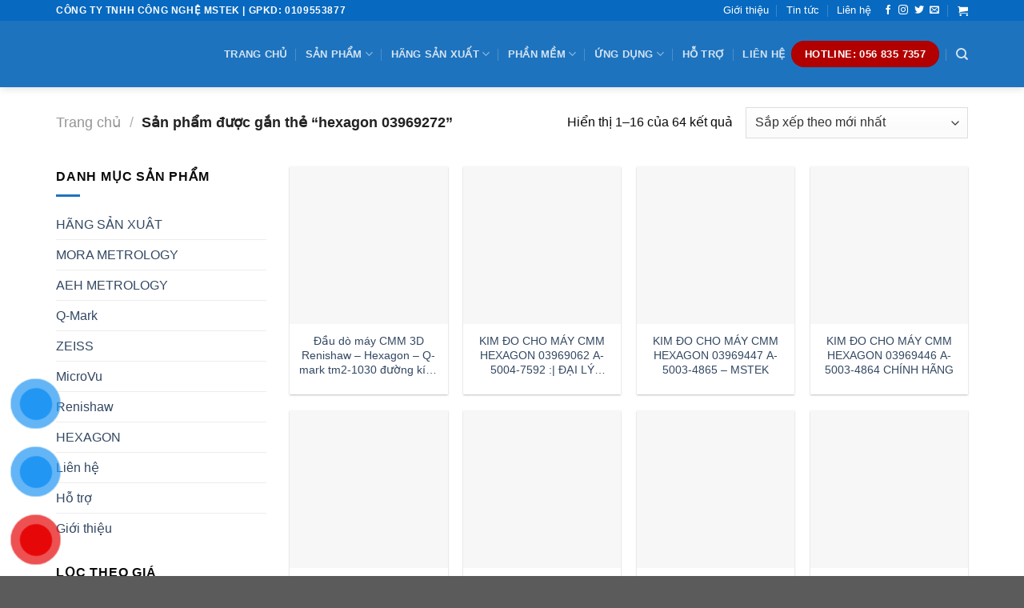

--- FILE ---
content_type: text/html; charset=UTF-8
request_url: https://mstek.vn/san-pham-tag/hexagon-03969272/
body_size: 30844
content:
<!DOCTYPE html>
<!--[if IE 9 ]><html lang="vi" class="ie9 loading-site no-js"> <![endif]-->
<!--[if IE 8 ]><html lang="vi" class="ie8 loading-site no-js"> <![endif]-->
<!--[if (gte IE 9)|!(IE)]><!--><html lang="vi" class="loading-site no-js"> <!--<![endif]--><head><script>(function(w,i,g){w[g]=w[g]||[];if(typeof w[g].push=='function')w[g].push(i)})
(window,'GTM-TXNK5JC','google_tags_first_party');</script><script>(function(w,d,s,l){w[l]=w[l]||[];(function(){w[l].push(arguments);})('set', 'developer_id.dYzg1YT', true);
		w[l].push({'gtm.start':new Date().getTime(),event:'gtm.js'});var f=d.getElementsByTagName(s)[0],
		j=d.createElement(s);j.async=true;j.src='/gkee/';
		f.parentNode.insertBefore(j,f);
		})(window,document,'script','dataLayer');</script><script data-no-optimize="1" type="ad1832637a89a172645478aa-text/javascript">var litespeed_docref=sessionStorage.getItem("litespeed_docref");litespeed_docref&&(Object.defineProperty(document,"referrer",{get:function(){return litespeed_docref}}),sessionStorage.removeItem("litespeed_docref"));</script> <meta charset="UTF-8" /><link rel="profile" href="https://gmpg.org/xfn/11" /><link rel="pingback" href="https://mstek.vn/xmlrpc.php" /> <script type="litespeed/javascript">(function(w,d,s,l,i){w[l]=w[l]||[];w[l].push({'gtm.start':new Date().getTime(),event:'gtm.js'});var f=d.getElementsByTagName(s)[0],j=d.createElement(s),dl=l!='dataLayer'?'&l='+l:'';j.async=!0;j.src='https://www.googletagmanager.com/gtm.js?id='+i+dl;f.parentNode.insertBefore(j,f)})(window,document,'script','dataLayer','GTM-TXNK5JC')</script>  <script type="litespeed/javascript">(function(html){html.className=html.className.replace(/\bno-js\b/,'js')})(document.documentElement)</script> <meta name='robots' content='index, follow, max-image-preview:large, max-snippet:-1, max-video-preview:-1' /><style>img:is([sizes="auto" i], [sizes^="auto," i]) { contain-intrinsic-size: 3000px 1500px }</style><meta name="viewport" content="width=device-width, initial-scale=1, maximum-scale=1" /><title>Lưu trữ hexagon 03969272 - Công nghệ MSTEK - Mstek Technology</title><link rel="canonical" href="https://mstek.vn/san-pham-tag/hexagon-03969272/" /><link rel="next" href="https://mstek.vn/san-pham-tag/hexagon-03969272/page/2/" /><meta property="og:locale" content="vi_VN" /><meta property="og:type" content="article" /><meta property="og:title" content="Lưu trữ hexagon 03969272 - Công nghệ MSTEK - Mstek Technology" /><meta property="og:url" content="https://mstek.vn/san-pham-tag/hexagon-03969272/" /><meta property="og:site_name" content="Công nghệ MSTEK - Mstek Technology" /><meta name="twitter:card" content="summary_large_image" /> <script type="application/ld+json" class="yoast-schema-graph">{"@context":"https://schema.org","@graph":[{"@type":"CollectionPage","@id":"https://mstek.vn/san-pham-tag/hexagon-03969272/","url":"https://mstek.vn/san-pham-tag/hexagon-03969272/","name":"Lưu trữ hexagon 03969272 - Công nghệ MSTEK - Mstek Technology","isPartOf":{"@id":"https://mstek.vn/#website"},"primaryImageOfPage":{"@id":"https://mstek.vn/san-pham-tag/hexagon-03969272/#primaryimage"},"image":{"@id":"https://mstek.vn/san-pham-tag/hexagon-03969272/#primaryimage"},"thumbnailUrl":"https://mstek.vn/wp-content/uploads/2022/04/kim-do-cmm-renishaw-mstek-8-min.jpg","breadcrumb":{"@id":"https://mstek.vn/san-pham-tag/hexagon-03969272/#breadcrumb"},"inLanguage":"vi"},{"@type":"ImageObject","inLanguage":"vi","@id":"https://mstek.vn/san-pham-tag/hexagon-03969272/#primaryimage","url":"https://mstek.vn/wp-content/uploads/2022/04/kim-do-cmm-renishaw-mstek-8-min.jpg","contentUrl":"https://mstek.vn/wp-content/uploads/2022/04/kim-do-cmm-renishaw-mstek-8-min.jpg","width":1302,"height":785},{"@type":"BreadcrumbList","@id":"https://mstek.vn/san-pham-tag/hexagon-03969272/#breadcrumb","itemListElement":[{"@type":"ListItem","position":1,"name":"Trang chủ","item":"https://mstek.vn/"},{"@type":"ListItem","position":2,"name":"hexagon 03969272"}]},{"@type":"WebSite","@id":"https://mstek.vn/#website","url":"https://mstek.vn/","name":"Công nghệ MSTEK - Công nghệ đo lường tự động hóa","description":"Máy đo CMM  Máy đo tọa độ CMM  Hiệu chuẩn máy CMM  Sửa chữa máy CMM  Kim đo CMM  CMM Hexagon  CMM Renishaw  CMM Mitutoyo  CMM Q-Mark  Thiết bị đo lường","publisher":{"@id":"https://mstek.vn/#organization"},"potentialAction":[{"@type":"SearchAction","target":{"@type":"EntryPoint","urlTemplate":"https://mstek.vn/?s={search_term_string}"},"query-input":{"@type":"PropertyValueSpecification","valueRequired":true,"valueName":"search_term_string"}}],"inLanguage":"vi"},{"@type":"Organization","@id":"https://mstek.vn/#organization","name":"CÔNG TY TNHH CÔNG NGHỆ MSTEK","url":"https://mstek.vn/","logo":{"@type":"ImageObject","inLanguage":"vi","@id":"https://mstek.vn/#/schema/logo/image/","url":"https://mstek.vn/wp-content/uploads/2021/06/LOGO-03.png","contentUrl":"https://mstek.vn/wp-content/uploads/2021/06/LOGO-03.png","width":3568,"height":1150,"caption":"CÔNG TY TNHH CÔNG NGHỆ MSTEK"},"image":{"@id":"https://mstek.vn/#/schema/logo/image/"},"sameAs":["https://www.facebook.com/Công-Nghệ-Mstek-110213131255346","https://www.youtube.com/channel/UC6q-SNnII2LAtWIzWE6tmaA"]}]}</script> <link rel='dns-prefetch' href='//fonts.googleapis.com' /><link rel="alternate" type="application/rss+xml" title="Dòng thông tin Công nghệ MSTEK - Mstek Technology &raquo;" href="https://mstek.vn/feed/" /><link rel="alternate" type="application/rss+xml" title="Công nghệ MSTEK - Mstek Technology &raquo; Dòng bình luận" href="https://mstek.vn/comments/feed/" /><link rel="alternate" type="application/rss+xml" title="Nguồn cấp Công nghệ MSTEK - Mstek Technology &raquo; hexagon 03969272 Thẻ" href="https://mstek.vn/san-pham-tag/hexagon-03969272/feed/" /><link data-optimized="2" rel="stylesheet" href="https://mstek.vn/wp-content/litespeed/css/0929441804b493559ae98c709ae9c330.css?ver=761a6" /><style id='wp-block-library-inline-css' type='text/css'>:root{--wp-admin-theme-color:#007cba;--wp-admin-theme-color--rgb:0,124,186;--wp-admin-theme-color-darker-10:#006ba1;--wp-admin-theme-color-darker-10--rgb:0,107,161;--wp-admin-theme-color-darker-20:#005a87;--wp-admin-theme-color-darker-20--rgb:0,90,135;--wp-admin-border-width-focus:2px;--wp-block-synced-color:#7a00df;--wp-block-synced-color--rgb:122,0,223;--wp-bound-block-color:var(--wp-block-synced-color)}@media (min-resolution:192dpi){:root{--wp-admin-border-width-focus:1.5px}}.wp-element-button{cursor:pointer}:root{--wp--preset--font-size--normal:16px;--wp--preset--font-size--huge:42px}:root .has-very-light-gray-background-color{background-color:#eee}:root .has-very-dark-gray-background-color{background-color:#313131}:root .has-very-light-gray-color{color:#eee}:root .has-very-dark-gray-color{color:#313131}:root .has-vivid-green-cyan-to-vivid-cyan-blue-gradient-background{background:linear-gradient(135deg,#00d084,#0693e3)}:root .has-purple-crush-gradient-background{background:linear-gradient(135deg,#34e2e4,#4721fb 50%,#ab1dfe)}:root .has-hazy-dawn-gradient-background{background:linear-gradient(135deg,#faaca8,#dad0ec)}:root .has-subdued-olive-gradient-background{background:linear-gradient(135deg,#fafae1,#67a671)}:root .has-atomic-cream-gradient-background{background:linear-gradient(135deg,#fdd79a,#004a59)}:root .has-nightshade-gradient-background{background:linear-gradient(135deg,#330968,#31cdcf)}:root .has-midnight-gradient-background{background:linear-gradient(135deg,#020381,#2874fc)}.has-regular-font-size{font-size:1em}.has-larger-font-size{font-size:2.625em}.has-normal-font-size{font-size:var(--wp--preset--font-size--normal)}.has-huge-font-size{font-size:var(--wp--preset--font-size--huge)}.has-text-align-center{text-align:center}.has-text-align-left{text-align:left}.has-text-align-right{text-align:right}#end-resizable-editor-section{display:none}.aligncenter{clear:both}.items-justified-left{justify-content:flex-start}.items-justified-center{justify-content:center}.items-justified-right{justify-content:flex-end}.items-justified-space-between{justify-content:space-between}.screen-reader-text{border:0;clip-path:inset(50%);height:1px;margin:-1px;overflow:hidden;padding:0;position:absolute;width:1px;word-wrap:normal!important}.screen-reader-text:focus{background-color:#ddd;clip-path:none;color:#444;display:block;font-size:1em;height:auto;left:5px;line-height:normal;padding:15px 23px 14px;text-decoration:none;top:5px;width:auto;z-index:100000}html :where(.has-border-color){border-style:solid}html :where([style*=border-top-color]){border-top-style:solid}html :where([style*=border-right-color]){border-right-style:solid}html :where([style*=border-bottom-color]){border-bottom-style:solid}html :where([style*=border-left-color]){border-left-style:solid}html :where([style*=border-width]){border-style:solid}html :where([style*=border-top-width]){border-top-style:solid}html :where([style*=border-right-width]){border-right-style:solid}html :where([style*=border-bottom-width]){border-bottom-style:solid}html :where([style*=border-left-width]){border-left-style:solid}html :where(img[class*=wp-image-]){height:auto;max-width:100%}:where(figure){margin:0 0 1em}html :where(.is-position-sticky){--wp-admin--admin-bar--position-offset:var(--wp-admin--admin-bar--height,0px)}@media screen and (max-width:600px){html :where(.is-position-sticky){--wp-admin--admin-bar--position-offset:0px}}</style><style id='classic-theme-styles-inline-css' type='text/css'>/*! This file is auto-generated */
.wp-block-button__link{color:#fff;background-color:#32373c;border-radius:9999px;box-shadow:none;text-decoration:none;padding:calc(.667em + 2px) calc(1.333em + 2px);font-size:1.125em}.wp-block-file__button{background:#32373c;color:#fff;text-decoration:none}</style><style id='woocommerce-inline-inline-css' type='text/css'>.woocommerce form .form-row .required { visibility: visible; }</style><style id='flatsome-main-inline-css' type='text/css'>@font-face {
				font-family: "fl-icons";
				font-display: block;
				src: url(https://mstek.vn/wp-content/themes/flatsome/assets/css/icons/fl-icons.eot?v=3.14.2);
				src:
					url(https://mstek.vn/wp-content/themes/flatsome/assets/css/icons/fl-icons.eot#iefix?v=3.14.2) format("embedded-opentype"),
					url(https://mstek.vn/wp-content/themes/flatsome/assets/css/icons/fl-icons.woff2?v=3.14.2) format("woff2"),
					url(https://mstek.vn/wp-content/themes/flatsome/assets/css/icons/fl-icons.ttf?v=3.14.2) format("truetype"),
					url(https://mstek.vn/wp-content/themes/flatsome/assets/css/icons/fl-icons.woff?v=3.14.2) format("woff"),
					url(https://mstek.vn/wp-content/themes/flatsome/assets/css/icons/fl-icons.svg?v=3.14.2#fl-icons) format("svg");
			}</style> <script type="litespeed/javascript" data-src="https://mstek.vn/wp-includes/js/jquery/jquery.min.js" id="jquery-core-js"></script> <script id="wc-add-to-cart-js-extra" type="litespeed/javascript">var wc_add_to_cart_params={"ajax_url":"\/wp-admin\/admin-ajax.php","wc_ajax_url":"\/?wc-ajax=%%endpoint%%","i18n_view_cart":"Xem gi\u1ecf h\u00e0ng","cart_url":"https:\/\/mstek.vn\/cart\/","is_cart":"","cart_redirect_after_add":"no"}</script> <script id="woocommerce-js-extra" type="litespeed/javascript">var woocommerce_params={"ajax_url":"\/wp-admin\/admin-ajax.php","wc_ajax_url":"\/?wc-ajax=%%endpoint%%","i18n_password_show":"Hi\u1ec3n th\u1ecb m\u1eadt kh\u1ea9u","i18n_password_hide":"\u1ea8n m\u1eadt kh\u1ea9u"}</script> <link rel="https://api.w.org/" href="https://mstek.vn/wp-json/" /><link rel="alternate" title="JSON" type="application/json" href="https://mstek.vn/wp-json/wp/v2/product_tag/908" /><link rel="EditURI" type="application/rsd+xml" title="RSD" href="https://mstek.vn/xmlrpc.php?rsd" /><meta name="generator" content="WordPress 6.8.3" /><meta name="generator" content="WooCommerce 10.4.3" /> <script type="litespeed/javascript">document.documentElement.className=document.documentElement.className.replace('no-js','js')</script> <style>.no-js img.lazyload {
				display: none;
			}

			figure.wp-block-image img.lazyloading {
				min-width: 150px;
			}

						.lazyload, .lazyloading {
				opacity: 0;
			}

			.lazyloaded {
				opacity: 1;
				transition: opacity 400ms;
				transition-delay: 0ms;
			}</style><style>.bg{opacity: 0; transition: opacity 1s; -webkit-transition: opacity 1s;} .bg-loaded{opacity: 1;}</style><!--[if IE]><link rel="stylesheet" type="text/css" href="https://mstek.vn/wp-content/themes/flatsome/assets/css/ie-fallback.css"><script src="//cdnjs.cloudflare.com/ajax/libs/html5shiv/3.6.1/html5shiv.js"></script><script>var head = document.getElementsByTagName('head')[0],style = document.createElement('style');style.type = 'text/css';style.styleSheet.cssText = ':before,:after{content:none !important';head.appendChild(style);setTimeout(function(){head.removeChild(style);}, 0);</script><script src="https://mstek.vn/wp-content/themes/flatsome/assets/libs/ie-flexibility.js"></script><![endif]-->	<noscript><style>.woocommerce-product-gallery{ opacity: 1 !important; }</style></noscript><link rel="icon" href="https://mstek.vn/wp-content/uploads/2021/06/cropped-LOGO-02-32x32.png" sizes="32x32" /><link rel="icon" href="https://mstek.vn/wp-content/uploads/2021/06/cropped-LOGO-02-192x192.png" sizes="192x192" /><link rel="apple-touch-icon" href="https://mstek.vn/wp-content/uploads/2021/06/cropped-LOGO-02-180x180.png" /><meta name="msapplication-TileImage" content="https://mstek.vn/wp-content/uploads/2021/06/cropped-LOGO-02-270x270.png" /><style id="custom-css" type="text/css">:root {--primary-color: #1e73be;}.full-width .ubermenu-nav, .container, .row{max-width: 1170px}.row.row-collapse{max-width: 1140px}.row.row-small{max-width: 1162.5px}.row.row-large{max-width: 1200px}.header-main{height: 83px}#logo img{max-height: 83px}#logo{width:180px;}#logo img{padding:9px 0;}.header-bottom{min-height: 10px}.header-top{min-height: 20px}.transparent .header-main{height: 30px}.transparent #logo img{max-height: 30px}.has-transparent + .page-title:first-of-type,.has-transparent + #main > .page-title,.has-transparent + #main > div > .page-title,.has-transparent + #main .page-header-wrapper:first-of-type .page-title{padding-top: 60px;}.header.show-on-scroll,.stuck .header-main{height:70px!important}.stuck #logo img{max-height: 70px!important}.search-form{ width: 93%;}.header-bg-color, .header-wrapper {background-color: #1e73be}.header-bottom {background-color: #f1f1f1}.top-bar-nav > li > a{line-height: 16px }.header-main .nav > li > a{line-height: 16px }.stuck .header-main .nav > li > a{line-height: 50px }.header-bottom-nav > li > a{line-height: 40px }@media (max-width: 549px) {.header-main{height: 70px}#logo img{max-height: 70px}}.nav-dropdown-has-arrow.nav-dropdown-has-border li.has-dropdown:before{border-bottom-color: #ffffff;}.nav .nav-dropdown{border-color: #ffffff }.nav-dropdown{font-size:100%}.nav-dropdown-has-arrow li.has-dropdown:after{border-bottom-color: #ffffff;}.nav .nav-dropdown{background-color: #ffffff}.header-top{background-color:#0769bf!important;}/* Color */.accordion-title.active, .has-icon-bg .icon .icon-inner,.logo a, .primary.is-underline, .primary.is-link, .badge-outline .badge-inner, .nav-outline > li.active> a,.nav-outline >li.active > a, .cart-icon strong,[data-color='primary'], .is-outline.primary{color: #1e73be;}/* Color !important */[data-text-color="primary"]{color: #1e73be!important;}/* Background Color */[data-text-bg="primary"]{background-color: #1e73be;}/* Background */.scroll-to-bullets a,.featured-title, .label-new.menu-item > a:after, .nav-pagination > li > .current,.nav-pagination > li > span:hover,.nav-pagination > li > a:hover,.has-hover:hover .badge-outline .badge-inner,button[type="submit"], .button.wc-forward:not(.checkout):not(.checkout-button), .button.submit-button, .button.primary:not(.is-outline),.featured-table .title,.is-outline:hover, .has-icon:hover .icon-label,.nav-dropdown-bold .nav-column li > a:hover, .nav-dropdown.nav-dropdown-bold > li > a:hover, .nav-dropdown-bold.dark .nav-column li > a:hover, .nav-dropdown.nav-dropdown-bold.dark > li > a:hover, .is-outline:hover, .tagcloud a:hover,.grid-tools a, input[type='submit']:not(.is-form), .box-badge:hover .box-text, input.button.alt,.nav-box > li > a:hover,.nav-box > li.active > a,.nav-pills > li.active > a ,.current-dropdown .cart-icon strong, .cart-icon:hover strong, .nav-line-bottom > li > a:before, .nav-line-grow > li > a:before, .nav-line > li > a:before,.banner, .header-top, .slider-nav-circle .flickity-prev-next-button:hover svg, .slider-nav-circle .flickity-prev-next-button:hover .arrow, .primary.is-outline:hover, .button.primary:not(.is-outline), input[type='submit'].primary, input[type='submit'].primary, input[type='reset'].button, input[type='button'].primary, .badge-inner{background-color: #1e73be;}/* Border */.nav-vertical.nav-tabs > li.active > a,.scroll-to-bullets a.active,.nav-pagination > li > .current,.nav-pagination > li > span:hover,.nav-pagination > li > a:hover,.has-hover:hover .badge-outline .badge-inner,.accordion-title.active,.featured-table,.is-outline:hover, .tagcloud a:hover,blockquote, .has-border, .cart-icon strong:after,.cart-icon strong,.blockUI:before, .processing:before,.loading-spin, .slider-nav-circle .flickity-prev-next-button:hover svg, .slider-nav-circle .flickity-prev-next-button:hover .arrow, .primary.is-outline:hover{border-color: #1e73be}.nav-tabs > li.active > a{border-top-color: #1e73be}.widget_shopping_cart_content .blockUI.blockOverlay:before { border-left-color: #1e73be }.woocommerce-checkout-review-order .blockUI.blockOverlay:before { border-left-color: #1e73be }/* Fill */.slider .flickity-prev-next-button:hover svg,.slider .flickity-prev-next-button:hover .arrow{fill: #1e73be;}/* Background Color */[data-icon-label]:after, .secondary.is-underline:hover,.secondary.is-outline:hover,.icon-label,.button.secondary:not(.is-outline),.button.alt:not(.is-outline), .badge-inner.on-sale, .button.checkout, .single_add_to_cart_button, .current .breadcrumb-step{ background-color:#007784; }[data-text-bg="secondary"]{background-color: #007784;}/* Color */.secondary.is-underline,.secondary.is-link, .secondary.is-outline,.stars a.active, .star-rating:before, .woocommerce-page .star-rating:before,.star-rating span:before, .color-secondary{color: #007784}/* Color !important */[data-text-color="secondary"]{color: #007784!important;}/* Border */.secondary.is-outline:hover{border-color:#007784}body{font-size: 100%;}@media screen and (max-width: 549px){body{font-size: 100%;}}body{font-family:"Roboto", sans-serif}body{font-weight: 0}body{color: #0a0a0a}.nav > li > a {font-family:"Roboto", sans-serif;}.mobile-sidebar-levels-2 .nav > li > ul > li > a {font-family:"Roboto", sans-serif;}.nav > li > a {font-weight: 700;}.mobile-sidebar-levels-2 .nav > li > ul > li > a {font-weight: 700;}h1,h2,h3,h4,h5,h6,.heading-font, .off-canvas-center .nav-sidebar.nav-vertical > li > a{font-family: "Roboto", sans-serif;}h1,h2,h3,h4,h5,h6,.heading-font,.banner h1,.banner h2{font-weight: 700;}h1,h2,h3,h4,h5,h6,.heading-font{color: #0a0a0a;}.breadcrumbs{text-transform: none;}.alt-font{font-family: "Roboto", sans-serif;}.alt-font{font-weight: 0!important;}.header:not(.transparent) .top-bar-nav > li > a {color: #ffffff;}.header:not(.transparent) .top-bar-nav.nav > li > a:hover,.header:not(.transparent) .top-bar-nav.nav > li.active > a,.header:not(.transparent) .top-bar-nav.nav > li.current > a,.header:not(.transparent) .top-bar-nav.nav > li > a.active,.header:not(.transparent) .top-bar-nav.nav > li > a.current{color: #eeee22;}.top-bar-nav.nav-line-bottom > li > a:before,.top-bar-nav.nav-line-grow > li > a:before,.top-bar-nav.nav-line > li > a:before,.top-bar-nav.nav-box > li > a:hover,.top-bar-nav.nav-box > li.active > a,.top-bar-nav.nav-pills > li > a:hover,.top-bar-nav.nav-pills > li.active > a{color:#FFF!important;background-color: #eeee22;}.is-divider{background-color: #1e73be;}@media screen and (min-width: 550px){.products .box-vertical .box-image{min-width: 300px!important;width: 300px!important;}}.footer-1{background-color: #777777}/* Custom CSS *//*Co dinh khoang cach ten sp*/p.name.product-title a {overflow: hidden;text-overflow: ellipsis;display: -webkit-box;-webkit-box-orient: vertical;-webkit-line-clamp: 3;height: 55px; /*tùy theo bạn muốn hiển thị bao nhiêu hàng, như ở đây là 2 hàng tiêu đề như hình*/}.nav-dropdown>li.nav-dropdown-col{display:block}.nav-dropdown{border:1px solid #ddd; padding:0}.nav-dropdown .nav-dropdown-col>a, .nav-dropdown li a{font-weight:normal !important; text-transform:none !important;font-size:15px; font-weight:500}.nav-dropdown .nav-dropdown-col>ul li:hover{background:#db0000}.nav-dropdown-default>li:hover>a, .nav-dropdown .nav-dropdown-col>ul li:hover>a{color:white}.nav-dropdown-default>li:hover{background:#000000}.nav-dropdown-default>li>a{border-bottom:0 !important}.nav-dropdown-has-arrow li.has-dropdown:before{border-width: 10px;margin-left: -10px;}.nav-dropdown .nav-dropdown-col>ul{border: 1px solid #d2d2d2;margin-top:-40px;box-shadow: 2px 2px 5px #828282;display:none;position: absolute;left: 100%;z-index: 9;background: white;min-width: 240px;}.nav-dropdown>li.nav-dropdown-col{width:100%;border-right:0}.nav-dropdown .nav-dropdown-col>ul li a{padding:10px; text-transform: none;color:black}.header-nav li.nav-dropdown-col:hover >ul{display:block !important}.label-new.menu-item > a:after{content:"New";}.label-hot.menu-item > a:after{content:"Hot";}.label-sale.menu-item > a:after{content:"Sale";}.label-popular.menu-item > a:after{content:"Popular";}</style></head><body class="archive tax-product_tag term-hexagon-03969272 term-908 wp-theme-flatsome theme-flatsome woocommerce woocommerce-page woocommerce-no-js full-width header-shadow lightbox nav-dropdown-has-arrow nav-dropdown-has-shadow nav-dropdown-has-border">
<noscript><iframe data-lazyloaded="1" src="about:blank" data-litespeed-src="https://www.googletagmanager.com/ns.html?id=GTM-TXNK5JC"
height="0" width="0" style="display:none;visibility:hidden"></iframe></noscript><a class="skip-link screen-reader-text" href="#main">Skip to content</a><div id="wrapper"><header id="header" class="header has-sticky sticky-jump"><div class="header-wrapper"><div id="top-bar" class="header-top hide-for-sticky nav-dark"><div class="flex-row container"><div class="flex-col hide-for-medium flex-left"><ul class="nav nav-left medium-nav-center nav-small  nav-divided"><li class="html custom html_topbar_left"><strong class="uppercase">CÔNG TY TNHH CÔNG NGHỆ MSTEK | GPKD: 0109553877
</strong></li></ul></div><div class="flex-col hide-for-medium flex-center"><ul class="nav nav-center nav-small  nav-divided"></ul></div><div class="flex-col hide-for-medium flex-right"><ul class="nav top-bar-nav nav-right nav-small  nav-divided"><li id="menu-item-374" class="menu-item menu-item-type-post_type menu-item-object-page menu-item-374 menu-item-design-default"><a href="https://mstek.vn/gioi-thieu/" class="nav-top-link">Giới thiệu</a></li><li id="menu-item-255" class="menu-item menu-item-type-post_type menu-item-object-page menu-item-255 menu-item-design-default"><a href="https://mstek.vn/blog/" class="nav-top-link">Tin tức</a></li><li id="menu-item-383" class="menu-item menu-item-type-post_type menu-item-object-page menu-item-383 menu-item-design-default"><a href="https://mstek.vn/lien-he/" class="nav-top-link">Liên hệ</a></li><li class="html header-social-icons ml-0"><div class="social-icons follow-icons" ><a href="https://www.facebook.com/mstek84568357357" target="_blank" data-label="Facebook" rel="noopener noreferrer nofollow" class="icon plain facebook tooltip" title="Follow on Facebook" aria-label="Follow on Facebook"><i class="icon-facebook" ></i></a><a href="https://www.facebook.com/mstek84568357357" target="_blank" rel="noopener noreferrer nofollow" data-label="Instagram" class="icon plain  instagram tooltip" title="Follow on Instagram" aria-label="Follow on Instagram"><i class="icon-instagram" ></i></a><a href="https://www.facebook.com/mstek84568357357" target="_blank" data-label="Twitter" rel="noopener noreferrer nofollow" class="icon plain  twitter tooltip" title="Follow on Twitter" aria-label="Follow on Twitter"><i class="icon-twitter" ></i></a><a href="/cdn-cgi/l/email-protection#18797c7558756b6c7d73366e76" data-label="E-mail" rel="nofollow" class="icon plain  email tooltip" title="Send us an email" aria-label="Send us an email"><i class="icon-envelop" ></i></a></div></li><li class="cart-item has-icon has-dropdown"><a href="https://mstek.vn/cart/" title="Giỏ hàng" class="header-cart-link is-small"><i class="icon-shopping-cart"
data-icon-label="0">
</i>
</a><ul class="nav-dropdown nav-dropdown-simple dropdown-uppercase"><li class="html widget_shopping_cart"><div class="widget_shopping_cart_content"><p class="woocommerce-mini-cart__empty-message">Chưa có sản phẩm trong giỏ hàng.</p></div></li></ul></li></ul></div><div class="flex-col show-for-medium flex-grow"><ul class="nav nav-center nav-small mobile-nav  nav-divided"><li class="html custom html_topbar_left"><strong class="uppercase">CÔNG TY TNHH CÔNG NGHỆ MSTEK | GPKD: 0109553877
</strong></li></ul></div></div></div><div id="masthead" class="header-main nav-dark"><div class="header-inner flex-row container logo-left medium-logo-center" role="navigation"><div id="logo" class="flex-col logo">
<a href="https://mstek.vn/" title="Công nghệ MSTEK &#8211; Mstek Technology - Máy đo CMM  Máy đo tọa độ CMM  Hiệu chuẩn máy CMM  Sửa chữa máy CMM  Kim đo CMM  CMM Hexagon  CMM Renishaw  CMM Mitutoyo  CMM Q-Mark  Thiết bị đo lường" rel="home">
<img width="180" height="83" data-src="https://mstek.vn/wp-content/uploads/2021/11/MSTEK-1-min.jpg" class="header_logo header-logo lazyload" alt="Công nghệ MSTEK &#8211; Mstek Technology" src="[data-uri]" style="--smush-placeholder-width: 180px; --smush-placeholder-aspect-ratio: 180/83;" /><img  width="180" height="83" data-src="http://mstek.vn/wp-content/uploads/2021/06/mstek_logo-whie.png" class="header-logo-dark lazyload" alt="Công nghệ MSTEK &#8211; Mstek Technology" src="[data-uri]" style="--smush-placeholder-width: 180px; --smush-placeholder-aspect-ratio: 180/83;" /></a></div><div class="flex-col show-for-medium flex-left"><ul class="mobile-nav nav nav-left "><li class="nav-icon has-icon">
<a href="#" data-open="#main-menu" data-pos="left" data-bg="main-menu-overlay" data-color="" class="is-small" aria-label="Menu" aria-controls="main-menu" aria-expanded="false">
<i class="icon-menu" ></i>
<span class="menu-title uppercase hide-for-small">Menu</span>		</a></li></ul></div><div class="flex-col hide-for-medium flex-left
flex-grow"><ul class="header-nav header-nav-main nav nav-left  nav-divided nav-uppercase" ><li id="menu-item-694" class="menu-item menu-item-type-custom menu-item-object-custom menu-item-home menu-item-694 menu-item-design-default"><a href="https://mstek.vn/" class="nav-top-link">Trang chủ</a></li><li id="menu-item-695" class="menu-item menu-item-type-custom menu-item-object-custom menu-item-has-children menu-item-695 menu-item-design-default has-dropdown"><a href="https://mstek.vn/danh-muc-san-pham/all-products/" class="nav-top-link">Sản phẩm<i class="icon-angle-down" ></i></a><ul class="sub-menu nav-dropdown nav-dropdown-simple dropdown-uppercase"><li id="menu-item-716" class="menu-item menu-item-type-custom menu-item-object-custom menu-item-has-children menu-item-716 nav-dropdown-col"><a href="https://mstek.vn/danh-muc-san-pham/may-do-cmm/">MÁY ĐO CMM</a><ul class="sub-menu nav-column nav-dropdown-simple dropdown-uppercase"><li id="menu-item-717" class="menu-item menu-item-type-custom menu-item-object-custom menu-item-717"><a href="https://mstek.vn/danh-muc-san-pham/may-do-cmm/may-do-cmm-pho-thong/">MÁY ĐO CMM PHỔ THÔNG</a></li><li id="menu-item-721" class="menu-item menu-item-type-custom menu-item-object-custom menu-item-721"><a href="https://mstek.vn/danh-muc-san-pham/may-do-cmm/may-do-cmm-chinh-xac-cao/">MÁY ĐO CMM CHÍNH XÁC CAO</a></li><li id="menu-item-720" class="menu-item menu-item-type-custom menu-item-object-custom menu-item-720"><a href="https://mstek.vn/danh-muc-san-pham/may-do-cmm/may-do-cmm-kich-thuoc-lon/">MÁY ĐO CMM KÍCH THƯỚC LỚN</a></li><li id="menu-item-719" class="menu-item menu-item-type-custom menu-item-object-custom menu-item-719"><a href="https://mstek.vn/danh-muc-san-pham/may-do-cmm/may-do-cmm-shopfloor/">MÁY ĐO TỌA ĐỘ 3D CMM SHOPFLOOR</a></li><li id="menu-item-718" class="menu-item menu-item-type-custom menu-item-object-custom menu-item-718"><a href="https://mstek.vn/danh-muc-san-pham/may-do-toa-do-3d-cmm/kim-do-dau-do-qua-cau-chuan/">KIM ĐO ĐẦU DÒ QUẢ CẦU CHUẨN</a></li><li id="menu-item-723" class="menu-item menu-item-type-custom menu-item-object-custom menu-item-723"><a href="https://mstek.vn/danh-muc-san-pham/may-do-toa-do-3d-cmm/phu-kien-dau-do-renishaw-ph10-hexagon-hh-a/">PHỤ KIỆN ĐẦU ĐO RENISHAW PH10, HEXAGON HH-A</a></li></ul></li><li id="menu-item-728" class="menu-item menu-item-type-custom menu-item-object-custom menu-item-has-children menu-item-728 nav-dropdown-col"><a href="https://mstek.vn/danh-muc-san-pham/may-do-quang-hoc-vmm-omm/">MÁY ĐO QUANG HỌC &#8211; VMM -OMM</a><ul class="sub-menu nav-column nav-dropdown-simple dropdown-uppercase"><li id="menu-item-729" class="menu-item menu-item-type-custom menu-item-object-custom menu-item-729"><a href="https://mstek.vn/danh-muc-san-pham/may-do-quang-hoc-vmm-omm/may-do-quang-hoc-vmm-omm-manual/">MÁY ĐO QUANG HỌC VMM-OMM MANUAL</a></li><li id="menu-item-730" class="menu-item menu-item-type-custom menu-item-object-custom menu-item-730"><a href="https://mstek.vn/danh-muc-san-pham/may-do-quang-hoc-vms-OMM/may-do-quang-hoc-vmm-omm-thong-dung/">MÁY ĐO QUANG HỌC VMM-OMM THÔNG DỤNG</a></li><li id="menu-item-732" class="menu-item menu-item-type-custom menu-item-object-custom menu-item-732"><a href="https://mstek.vn/danh-muc-san-pham/may-do-quang-hoc-vmm-omm/may-do-quang-hoc-vmm-omm-chinh-xac-cao/">MÁY ĐO QUANG HỌC &#8211; VMM -OMM CHÍNH XÁC CAO</a></li></ul></li><li id="menu-item-725" class="menu-item menu-item-type-custom menu-item-object-custom menu-item-has-children menu-item-725 nav-dropdown-col"><a href="https://mstek.vn/danh-muc-san-pham/may-do-toa-do-pcmm-va-may-scan-laser/">MÁY ĐO TỌA ĐỘ PCMM và LASER SCAN</a><ul class="sub-menu nav-column nav-dropdown-simple dropdown-uppercase"><li id="menu-item-726" class="menu-item menu-item-type-custom menu-item-object-custom menu-item-726"><a href="https://mstek.vn/danh-muc-san-pham/may-do-toa-do-pcmm-va-may-scan-laser/may-do-toa-do-pcmm/">Máy Đo Tọa Độ PCMM</a></li><li id="menu-item-727" class="menu-item menu-item-type-custom menu-item-object-custom menu-item-727"><a href="https://mstek.vn/danh-muc-san-pham/may-do-toa-do-pcmm-va-may-scan-laser/may-scan-laser/">Máy Scan Laser</a></li><li id="menu-item-2657" class="menu-item menu-item-type-custom menu-item-object-custom menu-item-2657"><a href="https://mstek.vn/danh-muc-san-pham/may-do-toa-do-pcmm-va-may-scan-laser/may-do-laser-tracker">Máy đo Laser Tracker</a></li></ul></li><li id="menu-item-2686" class="menu-item menu-item-type-custom menu-item-object-custom menu-item-2686"><a href="https://mstek.vn/danh-muc-san-pham/may-do-banh-rang/">MÁY ĐO BÁNH RĂNG</a></li><li id="menu-item-2654" class="menu-item menu-item-type-custom menu-item-object-custom menu-item-2654"><a href="https://mstek.vn/danh-muc-san-pham/may-do-than-vo-oto-car-body-in-white/">MÁY ĐO THÂN VỎ ÔTÔ CAR BODY IN WHITE</a></li><li id="menu-item-2655" class="menu-item menu-item-type-custom menu-item-object-custom menu-item-2655"><a href="https://mstek.vn/danh-muc-san-pham/may-phay-mau-oto-khuon/">MÁY PHAY MẪU ÔTÔ KHUÔN</a></li><li id="menu-item-2653" class="menu-item menu-item-type-custom menu-item-object-custom menu-item-2653"><a href="https://mstek.vn/danh-muc-san-pham/kinh-hien-vi-dien-tu-sem/">KÍNH HIỂN VI ĐIỆN TỬ SEM</a></li></ul></li><li id="menu-item-707" class="menu-item menu-item-type-custom menu-item-object-custom menu-item-has-children menu-item-707 menu-item-design-default has-dropdown"><a href="https://mstek.vn/danh-muc-san-pham/hang-san-xuat/" class="nav-top-link">Hãng sản xuất<i class="icon-angle-down" ></i></a><ul class="sub-menu nav-dropdown nav-dropdown-simple dropdown-uppercase"><li id="menu-item-2554" class="menu-item menu-item-type-custom menu-item-object-custom menu-item-2554"><a href="https://mstek.vn/danh-muc-san-pham/hang-san-xuat/mora-metrology/">MORA METROLOGY</a></li><li id="menu-item-2553" class="menu-item menu-item-type-custom menu-item-object-custom menu-item-2553"><a href="https://mstek.vn/danh-muc-san-pham/hang-san-xuat/AEH-Metrology//">AEH METROLOGY</a></li><li id="menu-item-1569" class="menu-item menu-item-type-custom menu-item-object-custom menu-item-1569"><a href="https://mstek.vn/danh-muc-san-pham/hang-san-xuat/q-mark/">Q-Mark</a></li><li id="menu-item-2256" class="menu-item menu-item-type-custom menu-item-object-custom menu-item-2256"><a href="https://mstek.vn/danh-muc-san-pham/hang-san-xuat/Zeiss/">ZEISS</a></li><li id="menu-item-1834" class="menu-item menu-item-type-custom menu-item-object-custom menu-item-1834"><a href="https://mstek.vn/danh-muc-san-pham/hang-san-xuat/microvu/">MicroVu</a></li><li id="menu-item-1832" class="menu-item menu-item-type-custom menu-item-object-custom menu-item-1832"><a href="https://mstek.vn/danh-muc-san-pham/hang-san-xuat/Renishaw/">Renishaw</a></li><li id="menu-item-1833" class="menu-item menu-item-type-custom menu-item-object-custom menu-item-1833"><a href="https://mstek.vn/danh-muc-san-pham/hang-san-xuat/hexagon/">HEXAGON</a></li></ul></li><li id="menu-item-703" class="menu-item menu-item-type-custom menu-item-object-custom menu-item-has-children menu-item-703 menu-item-design-default has-dropdown"><a href="https://mstek.vn/danh-muc-san-pham/phan-mem/" class="nav-top-link">Phần mềm<i class="icon-angle-down" ></i></a><ul class="sub-menu nav-dropdown nav-dropdown-simple dropdown-uppercase"><li id="menu-item-705" class="menu-item menu-item-type-custom menu-item-object-custom menu-item-705"><a href="https://mstek.vn/danh-muc-san-pham/phan-mem/phan-mem/">Phần mềm đo</a></li><li id="menu-item-704" class="menu-item menu-item-type-custom menu-item-object-custom menu-item-704"><a href="https://mstek.vn/danh-muc-san-pham/phan-mem/phan-mem-thiet-ke-nguoc/">Phần mềm thiêt kế ngược</a></li><li id="menu-item-706" class="menu-item menu-item-type-custom menu-item-object-custom menu-item-706"><a href="https://mstek.vn/danh-muc-san-pham/phan-mem/phan-thiet-ke/">Phần thiết kế</a></li></ul></li><li id="menu-item-696" class="menu-item menu-item-type-custom menu-item-object-custom menu-item-has-children menu-item-696 menu-item-design-default has-dropdown"><a href="https://mstek.vn/danh-muc-san-pham/ung-dung/" class="nav-top-link">Ứng dụng<i class="icon-angle-down" ></i></a><ul class="sub-menu nav-dropdown nav-dropdown-simple dropdown-uppercase"><li id="menu-item-699" class="menu-item menu-item-type-custom menu-item-object-custom menu-item-699"><a href="https://mstek.vn/danh-muc-san-pham/ung-dung/nganh-san-xuat-o-to-xe-may/">Ngành sản xuất ô tô xe máy</a></li><li id="menu-item-700" class="menu-item menu-item-type-custom menu-item-object-custom menu-item-700"><a href="https://mstek.vn/danh-muc-san-pham/ung-dung/nganh-gia-cong-cnc/">Ngành gia công CNC</a></li><li id="menu-item-698" class="menu-item menu-item-type-custom menu-item-object-custom menu-item-698"><a href="https://mstek.vn/danh-muc-san-pham/ung-dung/nganh-dien-tu/">Ngành điện tử</a></li><li id="menu-item-702" class="menu-item menu-item-type-custom menu-item-object-custom menu-item-702"><a href="https://mstek.vn/danh-muc-san-pham/ung-dung/nganh-duc-ep-nhua-nhom/">Ngành đúc ép nhựa, nhôm</a></li><li id="menu-item-697" class="menu-item menu-item-type-custom menu-item-object-custom menu-item-697"><a href="https://mstek.vn/danh-muc-san-pham/ung-dung/nganh-gia-cong-khuon-mau/">Ngành gia công khuôn mẫu</a></li><li id="menu-item-1100" class="menu-item menu-item-type-custom menu-item-object-custom menu-item-1100"><a href="https://mstek.vn/danh-muc-san-pham/ung-dung/nganh-ky-thuat-hang-khong-vu-tru/">Ngành kỹ thuật hàng không vũ trụ</a></li><li id="menu-item-701" class="menu-item menu-item-type-custom menu-item-object-custom menu-item-701"><a href="https://mstek.vn/danh-muc-san-pham/ung-dung/nganh-thiet-bi-y-te/">Ngành thiết bị y tế</a></li></ul></li><li id="menu-item-714" class="menu-item menu-item-type-custom menu-item-object-custom menu-item-714 menu-item-design-default"><a href="https://mstek.vn/ho-tro/" class="nav-top-link">Hỗ trợ</a></li><li id="menu-item-715" class="menu-item menu-item-type-post_type menu-item-object-page menu-item-715 menu-item-design-default"><a href="https://mstek.vn/lien-he/" class="nav-top-link">Liên hệ</a></li></ul></div><div class="flex-col hide-for-medium flex-right"><ul class="header-nav header-nav-main nav nav-right  nav-divided nav-uppercase"><li class="html header-button-1"><div class="header-button">
<a rel="Cal: 056 835 7357" href="" class="button alert is-medium"  style="border-radius:99px;">
<span>Hotline: 056 835 7357</span>
</a></div></li><li class="header-search header-search-dropdown has-icon has-dropdown menu-item-has-children">
<a href="#" aria-label="Tìm kiếm" class="is-small"><i class="icon-search" ></i></a><ul class="nav-dropdown nav-dropdown-simple dropdown-uppercase"><li class="header-search-form search-form html relative has-icon"><div class="header-search-form-wrapper"><div class="searchform-wrapper ux-search-box relative form-flat is-normal"><form role="search" method="get" class="searchform" action="https://mstek.vn/"><div class="flex-row relative"><div class="flex-col flex-grow">
<label class="screen-reader-text" for="woocommerce-product-search-field-0">Tìm kiếm:</label>
<input type="search" id="woocommerce-product-search-field-0" class="search-field mb-0" placeholder="Tìm kiếm&hellip;" value="" name="s" />
<input type="hidden" name="post_type" value="product" /></div><div class="flex-col">
<button type="submit" value="Tìm kiếm" class="ux-search-submit submit-button secondary button icon mb-0" aria-label="Submit">
<i class="icon-search" ></i>			</button></div></div><div class="live-search-results text-left z-top"></div></form></div></div></li></ul></li></ul></div><div class="flex-col show-for-medium flex-right"><ul class="mobile-nav nav nav-right "><li class="header-search header-search-dropdown has-icon has-dropdown menu-item-has-children">
<a href="#" aria-label="Tìm kiếm" class="is-small"><i class="icon-search" ></i></a><ul class="nav-dropdown nav-dropdown-simple dropdown-uppercase"><li class="header-search-form search-form html relative has-icon"><div class="header-search-form-wrapper"><div class="searchform-wrapper ux-search-box relative form-flat is-normal"><form role="search" method="get" class="searchform" action="https://mstek.vn/"><div class="flex-row relative"><div class="flex-col flex-grow">
<label class="screen-reader-text" for="woocommerce-product-search-field-1">Tìm kiếm:</label>
<input type="search" id="woocommerce-product-search-field-1" class="search-field mb-0" placeholder="Tìm kiếm&hellip;" value="" name="s" />
<input type="hidden" name="post_type" value="product" /></div><div class="flex-col">
<button type="submit" value="Tìm kiếm" class="ux-search-submit submit-button secondary button icon mb-0" aria-label="Submit">
<i class="icon-search" ></i>			</button></div></div><div class="live-search-results text-left z-top"></div></form></div></div></li></ul></li><li class="cart-item has-icon"><a href="https://mstek.vn/cart/" class="header-cart-link off-canvas-toggle nav-top-link is-small" data-open="#cart-popup" data-class="off-canvas-cart" title="Giỏ hàng" data-pos="right">
<i class="icon-shopping-cart"
data-icon-label="0">
</i>
</a><div id="cart-popup" class="mfp-hide widget_shopping_cart"><div class="cart-popup-inner inner-padding"><div class="cart-popup-title text-center"><h4 class="uppercase">Giỏ hàng</h4><div class="is-divider"></div></div><div class="widget_shopping_cart_content"><p class="woocommerce-mini-cart__empty-message">Chưa có sản phẩm trong giỏ hàng.</p></div><div class="cart-sidebar-content relative"></div></div></div></li></ul></div></div><div class="container"><div class="top-divider full-width"></div></div></div><div class="header-bg-container fill"><div class="header-bg-image fill"></div><div class="header-bg-color fill"></div></div></div></header><div class="shop-page-title category-page-title page-title "><div class="page-title-inner flex-row  medium-flex-wrap container"><div class="flex-col flex-grow medium-text-center"><div class="is-large"><nav class="woocommerce-breadcrumb breadcrumbs uppercase"><a href="https://mstek.vn">Trang chủ</a> <span class="divider">&#47;</span> Sản phẩm được gắn thẻ &ldquo;hexagon 03969272&rdquo;</nav></div><div class="category-filtering category-filter-row show-for-medium">
<a href="#" data-open="#shop-sidebar" data-visible-after="true" data-pos="left" class="filter-button uppercase plain">
<i class="icon-equalizer"></i>
<strong>Lọc</strong>
</a><div class="inline-block"></div></div></div><div class="flex-col medium-text-center"><p class="woocommerce-result-count hide-for-medium">
Hiển thị 1&ndash;16 của 64 kết quả</p><form class="woocommerce-ordering" method="get">
<select
name="orderby"
class="orderby"
aria-label="Đơn hàng của cửa hàng"
><option value="popularity" >Sắp xếp theo mức độ phổ biến</option><option value="rating" >Sắp xếp theo xếp hạng trung bình</option><option value="date"  selected='selected'>Sắp xếp theo mới nhất</option><option value="price" >Sắp xếp theo giá: thấp đến cao</option><option value="price-desc" >Sắp xếp theo giá: cao đến thấp</option>
</select>
<input type="hidden" name="paged" value="1" /></form></div></div></div><main id="main" class=""><div class="row category-page-row"><div class="col large-3 hide-for-medium "><div id="shop-sidebar" class="sidebar-inner col-inner"><aside id="nav_menu-3" class="widget widget_nav_menu"><span class="widget-title shop-sidebar">Danh Mục Sản Phẩm</span><div class="is-divider small"></div><div class="menu-memu-hang-san-xuat-container"><ul id="menu-memu-hang-san-xuat" class="menu"><li id="menu-item-1065" class="menu-item menu-item-type-custom menu-item-object-custom menu-item-1065"><a href="https://mstek.vn/danh-muc-san-pham/hang-san-xuat/">HÃNG SẢN XUÂT</a></li><li id="menu-item-1658" class="menu-item menu-item-type-custom menu-item-object-custom menu-item-1658"><a href="https://mstek.vn/danh-muc-san-pham/hang-san-xuat/">MORA METROLOGY</a></li><li id="menu-item-1063" class="menu-item menu-item-type-custom menu-item-object-custom menu-item-1063"><a href="https://mstek.vn/danh-muc-san-pham/hang-san-xuat/AEH-Metrology//">AEH METROLOGY</a></li><li id="menu-item-1570" class="menu-item menu-item-type-custom menu-item-object-custom menu-item-1570"><a href="https://mstek.vn/danh-muc-san-pham/hang-san-xuat/q-mark/">Q-Mark</a></li><li id="menu-item-1783" class="menu-item menu-item-type-custom menu-item-object-custom menu-item-1783"><a href="https://mstek.vn/danh-muc-san-pham/hang-san-xuat/Zeiss/">ZEISS</a></li><li id="menu-item-1690" class="menu-item menu-item-type-custom menu-item-object-custom menu-item-1690"><a href="https://mstek.vn/danh-muc-san-pham/hang-san-xuat/microvu/">MicroVu</a></li><li id="menu-item-1829" class="menu-item menu-item-type-custom menu-item-object-custom menu-item-1829"><a href="https://mstek.vn/danh-muc-san-pham/hang-san-xuat/Renishaw/">Renishaw</a></li><li id="menu-item-1499" class="menu-item menu-item-type-custom menu-item-object-custom menu-item-1499"><a href="https://mstek.vn/danh-muc-san-pham/hang-san-xuat/hexagon/">HEXAGON</a></li><li id="menu-item-1041" class="menu-item menu-item-type-post_type menu-item-object-page menu-item-1041"><a href="https://mstek.vn/lien-he/">Liên hệ</a></li><li id="menu-item-1040" class="menu-item menu-item-type-post_type menu-item-object-page menu-item-1040"><a href="https://mstek.vn/ho-tro/">Hỗ trợ</a></li><li id="menu-item-1042" class="menu-item menu-item-type-post_type menu-item-object-page menu-item-1042"><a href="https://mstek.vn/gioi-thieu/">Giới thiệu</a></li></ul></div></aside><aside id="woocommerce_price_filter-9" class="widget woocommerce widget_price_filter"><span class="widget-title shop-sidebar">Lọc theo giá</span><div class="is-divider small"></div><form method="get" action="https://mstek.vn/san-pham-tag/hexagon-03969272/"><div class="price_slider_wrapper"><div class="price_slider" style="display:none;"></div><div class="price_slider_amount" data-step="10">
<label class="screen-reader-text" for="min_price">Giá tối thiểu</label>
<input type="text" id="min_price" name="min_price" value="0" data-min="0" placeholder="Giá tối thiểu" />
<label class="screen-reader-text" for="max_price">Giá tối đa</label>
<input type="text" id="max_price" name="max_price" value="3800000" data-max="3800000" placeholder="Giá tối đa" />
<button type="submit" class="button">Lọc</button><div class="price_label" style="display:none;">
Giá: <span class="from"></span> &mdash; <span class="to"></span></div><div class="clear"></div></div></div></form></aside></div></div><div class="col large-9"><div class="shop-container"><div class="woocommerce-notices-wrapper"></div><div class="products row row-small large-columns-4 medium-columns-3 small-columns-2 has-shadow row-box-shadow-1 row-box-shadow-2-hover"><div class="product-small col has-hover product type-product post-2505 status-publish first instock product_cat-all-products product_cat-kim-do-dau-do-qua-cau-chuan product_cat-may-do-cmm product_cat-phu-kien-dau-do-renishaw-ph10-hexagon-hh-a product_tag-2948 product_tag-baty product_tag-baty-venture product_tag-croma-06-08-06 product_tag-croma-08-12-06 product_tag-croma-10-12-08 product_tag-croma-10-15-08 product_tag-dau-do-cmm product_tag-dich-vu-hieu-chuan-may-do-wenzel product_tag-dich-vu-sua-chua-hexagon product_tag-dich-vu-sua-chua-hexagon-he-thong-do-luong-quang-hoc-dong-venture-vi-2510-cnc-cua-baty product_tag-dich-vu-sua-chua-may-do-wenzel product_tag-dich-vu-uy-quyen-sua-chua-hexagon-viet-nam product_tag-dai-ly-baty product_tag-dai-ly-baty-ha-noi product_tag-dai-ly-baty-ho-chi-minh product_tag-dai-ly-baty-viet-nam product_tag-dai-ly-dau-do-hexagon product_tag-dai-ly-dau-do-hexagon-da-nang product_tag-dai-ly-dau-do-hexagon-ha-noi product_tag-dai-ly-dau-do-hexagon-viet-nam product_tag-dai-ly-hexagon-ha-noi product_tag-dai-ly-hexagon-ho-chi-minh product_tag-dai-ly-hexagon-sai-gon product_tag-dai-ly-hexagon-viet-nam product_tag-dai-ly-jaten-viet-nam product_tag-dai-ly-kim-do-hexagon product_tag-dai-ly-kim-do-hexagon-ha-noi product_tag-dai-ly-kim-do-hexagon-ho-chi-minh product_tag-dai-ly-kim-do-hexagon-viet-nam product_tag-dai-ly-leader-metrology-viet-nam product_tag-dai-ly-may-metrology-viet-nam product_tag-dai-ly-metrology-viet-nam product_tag-dai-ly-microvu-viet-nam product_tag-dai-ly-mitutoyo-viet-nam product_tag-dai-ly-q-mark product_tag-dai-ly-q-mark-viet-nam product_tag-dai-ly-rational-viet-nam product_tag-dai-ly-renishaw-viet-nam product_tag-dai-ly-wenzel-ha-noi product_tag-dai-ly-wenzel-ho-chi-minh product_tag-dai-ly-wenzel-viet-nam product_tag-dau-do-cmm-accretech product_tag-dau-do-cmm-dukin product_tag-dau-do-cmm-mitutoyo product_tag-dau-do-cmm-zeiss product_tag-dau-do-hexagon product_tag-dau-do-may-3d product_tag-dau-do-may-3d-cmm-accretech product_tag-dau-do-may-3d-cmm-dukin product_tag-dau-do-may-3d-cmm-mitutoyo product_tag-dau-do-may-3d-cmm-zeiss product_tag-dau-do-may-3d-renishaw product_tag-dau-do-may-cmm product_tag-dau-do-renishaw product_tag-dau-do-wenzel product_tag-hexagon-00-1121-041-000 product_tag-hexagon-03969044 product_tag-hexagon-03969045 product_tag-hexagon-03969046 product_tag-hexagon-03969054 product_tag-hexagon-03969055 product_tag-hexagon-03969056 product_tag-hexagon-03969057 product_tag-hexagon-03969058 product_tag-hexagon-03969059 product_tag-hexagon-03969060 product_tag-hexagon-03969061 product_tag-hexagon-03969081 product_tag-hexagon-03969082 product_tag-hexagon-03969083 product_tag-hexagon-03969084 product_tag-hexagon-03969141 product_tag-hexagon-03969200 product_tag-hexagon-03969201 product_tag-hexagon-03969202 product_tag-hexagon-03969203 product_tag-hexagon-03969204 product_tag-hexagon-03969205 product_tag-hexagon-03969206 product_tag-hexagon-03969208 product_tag-hexagon-03969210 product_tag-hexagon-03969210-m2-star-stylus-4-way-r-0-5-tc-0-3-sp20 product_tag-hexagon-03969212 product_tag-hexagon-03969213 product_tag-hexagon-03969214 product_tag-hexagon-03969218 product_tag-hexagon-03969220 product_tag-hexagon-03969221 product_tag-hexagon-03969222 product_tag-hexagon-03969222-m2-stylus-r-2-tc-1-l20 product_tag-hexagon-03969223 product_tag-hexagon-03969224 product_tag-hexagon-03969225 product_tag-hexagon-03969226 product_tag-hexagon-03969230 product_tag-hexagon-03969231 product_tag-hexagon-03969232 product_tag-hexagon-03969233 product_tag-hexagon-03969234 product_tag-hexagon-03969238 product_tag-hexagon-03969238-m2-stylus-extension-cf-3-ss-3-5-l50 product_tag-hexagon-03969239 product_tag-hexagon-03969239-m2-stylus-extension-cf-3-ss-3-5-l70 product_tag-hexagon-03969240-m2-stylus-extension-cf-3-ss-3-5-l90 product_tag-hexagon-03969240-hexagon-03969246 product_tag-hexagon-03969241 product_tag-hexagon-03969242 product_tag-hexagon-03969243 product_tag-hexagon-03969247 product_tag-hexagon-03969251 product_tag-hexagon-03969253 product_tag-hexagon-03969259 product_tag-hexagon-03969260 product_tag-hexagon-03969260-m2-stylus-r-4-cf-3-l50 product_tag-hexagon-03969261 product_tag-hexagon-03969262 product_tag-hexagon-03969263 product_tag-hexagon-03969267 product_tag-hexagon-03969268 product_tag-hexagon-03969269 product_tag-hexagon-03969269-m2-stylus-r-0-5-tc-0-3-l20 product_tag-hexagon-03969270 product_tag-hexagon-03969270-m2-stylus-extension-cf-3-ss-3-5-l40 product_tag-hexagon-03969271 product_tag-hexagon-03969272 product_tag-hexagon-03969276 product_tag-hexagon-03969276-m2-stylus-r-6-cf-3-l50 product_tag-hexagon-03969277 product_tag-hexagon-03969278 product_tag-hexagon-03969278-m2-spherical-cylinder-stylus-tc-tc-1-l35-5 product_tag-hexagon-03969279 product_tag-hexagon-03969279-m2-spherical-cylinder-stylus-tc-tc-2-l16 product_tag-hexagon-03969280 product_tag-hexagon-03969281 product_tag-hexagon-03969281-m2-spherical-cylinder-stylus-tc-tc-3-l22-5 product_tag-hexagon-03969282 product_tag-hexagon-03969283 product_tag-hexagon-03969284 product_tag-hexagon-03969286 product_tag-hexagon-03969292 product_tag-hexagon-03969293 product_tag-hexagon-03969294 product_tag-hexagon-03969295 product_tag-hexagon-03969301 product_tag-hexagon-03969302 product_tag-hexagon-03969303 product_tag-hexagon-03969304 product_tag-hexagon-03969305 product_tag-hexagon-03969310 product_tag-hexagon-03969312 product_tag-hexagon-03969313 product_tag-hexagon-03969320 product_tag-hexagon-03969322 product_tag-hexagon-03969324 product_tag-hexagon-03969326 product_tag-hexagon-03969327 product_tag-hexagon-03969330 product_tag-hexagon-03969332 product_tag-hexagon-03969333 product_tag-hexagon-03969334 product_tag-hexagon-03969335 product_tag-hexagon-03969342 product_tag-hexagon-03969343 product_tag-hexagon-03969353 product_tag-hexagon-03969401 product_tag-hexagon-03969402 product_tag-hexagon-03969408 product_tag-hexagon-03969418 product_tag-hexagon-03969420 product_tag-hexagon-03969421 product_tag-hexagon-03969422 product_tag-hexagon-03969422-m2-star-stylus-4-way-r-0-5-tc-0-3-sp10 product_tag-hexagon-03969423 product_tag-hexagon-03969423-m2-star-stylus-4-wayr-1-tc-0-7-sp20 product_tag-hexagon-03969424 product_tag-hexagon-03969424-m2-stylus-r-4-cf-2-l75 product_tag-hexagon-03969425 product_tag-hexagon-03969425-m2-stylus-r-5-cf-3-l50 product_tag-hexagon-03969426 product_tag-hexagon-03969427 product_tag-hexagon-03969428 product_tag-hexagon-03969429 product_tag-hexagon-03969430 product_tag-hexagon-03969431 product_tag-hexagon-03969432 product_tag-hexagon-03969433 product_tag-hexagon-03969434 product_tag-hexagon-03969435 product_tag-hexagon-03969436 product_tag-hexagon-03969437 product_tag-hexagon-03969438 product_tag-hexagon-03969439 product_tag-hexagon-03969439-m2-stylus-r-3-tc-1-5-l20 product_tag-hexagon-03969440 product_tag-hexagon-03969440-m2-stylus-r-4-tc-2-l20 product_tag-hexagon-03969441 product_tag-hexagon-03969441-m2-stylus-r-1-tc-0-8-l10 product_tag-hexagon-03969442 product_tag-hexagon-03969442-m2-stylus-r-4-ce-2-l30 product_tag-hexagon-03969443 product_tag-hexagon-03969445 product_tag-hexagon-03969446 product_tag-hexagon-03969446-m3-stylus-extension-cf-4-da-5-5-l75 product_tag-hexagon-03969447 product_tag-hexagon-03969447-m3-stylus-extensioncf-4-da-5-5-l100 product_tag-hexagon-03969450 product_tag-hexagon-03969450-m3-stylusr-6-cf-4-l75 product_tag-hexagon-03969701-m2-key-for-carbon-fiber-extensions product_tag-hexagon-0568357357 product_tag-hexagon-060-694-054-000 product_tag-hexagon-060-694-056-000 product_tag-hexagon-060-694-150-005 product_tag-hexagon-060-694-150-014 product_tag-hexagon-060-694-152-008-kim-do-mitutoyo-mitutoyo-k651236 product_tag-hexagon-explorer-06-08-06 product_tag-hexagon-explorer-08-12-06 product_tag-hexagon-explorer-10-12-08 product_tag-hexagon-explorer-10-15-08 product_tag-hexagon-explorer-10-20-08 product_tag-hexagon-global-s-05-07-05 product_tag-hexagon-global-s-07-10-07 product_tag-hexagon-global-s-09-12-08 product_tag-hexagon-global-s-09-15-08 product_tag-hexagon-m00-1121-001-000 product_tag-hexagon-m00-1121-002-000 product_tag-hexagon-m00-1121-003-000 product_tag-hexagon-m00-1121-004-000 product_tag-hexagon-m00-1121-010-000 product_tag-hexagon-m00-1121-011-000 product_tag-hexagon-m00-1121-013-000 product_tag-hexagon-m00-1121-017-000 product_tag-hexagon-m00-1121-019-000 product_tag-hexagon-m00-1121-020-000 product_tag-hexagon-m00-1121-022-000 product_tag-hexagon-m00-1121-023-000 product_tag-hexagon-m00-1121-024-000 product_tag-hexagon-m00-1121-025-000 product_tag-hexagon-m00-1121-027-000 product_tag-hexagon-m00-1121-028-000 product_tag-hexagon-m00-1121-029-000 product_tag-hexagon-m00-1121-035-000 product_tag-hexagon-m00-1121-036-000 product_tag-hexagon-m00-1121-042-000 product_tag-hexagon-m00-1121-043-000 product_tag-hexagon-m00-1121-044-000 product_tag-hexagon-m00-1121-045-000 product_tag-hexagon-m00-1121-046-000 product_tag-hexagon-m00-1121-047-000 product_tag-hexagon-m00-1121-048-000 product_tag-hexagon-m00-1121-049-000 product_tag-hexagon-m00-1121-050-000 product_tag-hexagon-m00-1121-051-000 product_tag-hexagon-m00-1121-052-000 product_tag-hexagon-m00-1121-053-000 product_tag-hexagon-m00-1121-054-000 product_tag-hexagon-m00-1121-055-000 product_tag-hexagon-m00-1121-056-000 product_tag-hexagon-m00-1121-058-000 product_tag-hexagon-m00-1126-011-000 product_tag-hexagon-m00-694-050-000 product_tag-hexagon-m00-694-055-000 product_tag-hexagon-m00-694-110-000 product_tag-hexagon-m00-694-111-000 product_tag-hexagon-m00-694-112-000 product_tag-hexagon-m00-694-113-000 product_tag-hexagon-m00-694-120-000 product_tag-hexagon-m00-694-121-000 product_tag-hexagon-m00-694-122-000 product_tag-hexagon-m00-694-123-000 product_tag-hexagon-m00-694-124-000 product_tag-hexagon-m00-694-125-000 product_tag-hexagon-m00-694-126-000 product_tag-hexagon-m00-694-127-000 product_tag-hexagon-m00-694-128-000 product_tag-hexagon-m00-694-129-000 product_tag-hexagon-m00-694-131-000 product_tag-hexagon-m00-694-132-000 product_tag-hexagon-m00-694-133-000 product_tag-hexagon-m00-694-138-000 product_tag-hexagon-m00-694-142-000 product_tag-hexagon-m00-694-143-000 product_tag-hexagon-m00-694-150-007 product_tag-hexagon-m00-694-150-013 product_tag-hexagon-m00-694-150-016 product_tag-hexagon-m00-694-150-017 product_tag-hexagon-m00-694-150-018 product_tag-hexagon-m00-694-150-019 product_tag-hexagon-m00-694-186-000 product_tag-hexagon-m00-694-187-000 product_tag-hexagon-m00-694-188-000 product_tag-hexagon-m00-694-189-000 product_tag-hexagon-m00-694-192-000 product_tag-hexagon-m00-694-193-000 product_tag-hexagon-m00-694-194-000 product_tag-hexagon-m00-694-195-000 product_tag-hexagon-m00-694-196-000 product_tag-hexagon-m00-694-197-000 product_tag-hexagon-m00-694-198-000 product_tag-hexagon-m00-694-199-000 product_tag-hexagon-m00-694-200-000 product_tag-hexagon-m00-694-201-000 product_tag-hexagon-m00-694-202-000 product_tag-hexagon-m00-694-206-000 product_tag-hexagon-m00-694-207-000 product_tag-hexagon-m00-694-208-000 product_tag-hexagon-m00-694-209-000 product_tag-hexagon-m00-694-210-000 product_tag-hexagon-m00-694-211-000 product_tag-hexagon-m00-694-212-000 product_tag-hexagon-m00-694-213-000 product_tag-hexagon-m00-694-214-000 product_tag-hexagon-m00-694-215-000 product_tag-hexagon-m00-694-220-000 product_tag-hexagon-m00-694-221-000 product_tag-hexagon-m00-694-222-000 product_tag-hexagon-m00-694-230-000 product_tag-hexagon-m00-694-231-000 product_tag-hexagon-m00-694-240-000 product_tag-hexagon-m00-694-241-000 product_tag-hexagon-m00-694-243-000 product_tag-hexagon-m00-694-244-000 product_tag-hexagon-m00-694-245-000 product_tag-hexagon-m00-694-246-000 product_tag-hexagon-m00-694-248-000 product_tag-hexagon-m00-694-270-000 product_tag-hexagon-m00-694-271-000 product_tag-hexagon-m00-694-272-000 product_tag-hexagon-m00-694-273-000 product_tag-hexagon-m00-694-275-000 product_tag-hexagon-m00-694-279-000 product_tag-hexagon-m00-694-280-000 product_tag-hexagon-m02-j01-100-001 product_tag-hexagon-m02-j01-100-003 product_tag-hieu-chuan-may-cmm-0568357357 product_tag-hieu-chuan-may-cmm-hexagon product_tag-hieu-chuan-wenzel-lh108 product_tag-hieu-chuan-wenzel-lh1210 product_tag-hieu-chuan-wenzel-lh1512 product_tag-hieu-chuan-wenzel-lh2015 product_tag-hieu-chuan-wenzel-lh65 product_tag-hieu-chuan-wenzel-lh87 product_tag-hieu-chuan-wenzel-xo107 product_tag-hieu-chuan-wenzel-xo55 product_tag-hieu-chuan-wenzel-xo87 product_tag-kim-do-cho-may-3d-cmm product_tag-kim-do-cho-may-3d-hexagon product_tag-kim-do-cho-may-cmm product_tag-kim-do-cho-may-do-3d-cmm-hexagon product_tag-kim-do-cmm-0568357357 product_tag-kim-do-cmm-accretech product_tag-kim-do-cmm-dukin product_tag-kim-do-cmm-mitutoyo product_tag-kim-do-cmm-q-mark product_tag-kim-do-cmm-zeiss product_tag-kim-do-hexagon product_tag-kim-do-hexagon-hexagon-03969268 product_tag-kim-do-kim-do-renishaw-renishaw product_tag-kim-do-may-cmm product_tag-kim-do-may-cmm-renishaw-a-5000-7800-0-3-dai-10mm product_tag-kim-do-may-do-3d-hexagon product_tag-kim-do-may-do-toa-do product_tag-kim-do-may-do-toa-do-accretech product_tag-kim-do-may-do-toa-do-dukin product_tag-kim-do-may-do-toa-do-mitutoyo product_tag-kim-do-may-do-toa-do-zeiss product_tag-kim-do-renishaw-0568357357 product_tag-may-do-2d-rational product_tag-may-do-3d-cmm-wenzel product_tag-may-do-3d-hexagon product_tag-may-do-3d-zeiss product_tag-may-do-banh-rang-wenzel product_tag-may-do-cmm-hexagon product_tag-may-do-cmm-zeiss product_tag-may-do-hexagon product_tag-may-do-jaten product_tag-may-do-jaten-cnc-qvs-3020cnc product_tag-may-do-jaten-qvs-4030cnc product_tag-may-do-jaten-qvs-5040cnc product_tag-may-do-jaten-qvs-6050cnc product_tag-may-do-quang-hoc-2d product_tag-may-do-toa-do-3d product_tag-may-do-toa-do-3d-cmm-wenzel-lh-2015 product_tag-may-do-toa-do-hexagon product_tag-may-do-toa-do-wenzel product_tag-may-do-toa-do-zeiss product_tag-may-do-wenzel product_tag-may-do-x-ray-wenzel product_tag-micro-vu product_tag-microvu-0568357357 product_tag-microvu-sol-312 product_tag-mitutoyo-0568357357 product_tag-mitutoyo-k650449 product_tag-mitutoyo-k650451 product_tag-mitutoyo-k650866 product_tag-mitutoyo-k651003 product_tag-mitutoyo-k651004 product_tag-mitutoyo-k651005 product_tag-mitutoyo-k651006 product_tag-mitutoyo-k651007 product_tag-mitutoyo-k651008 product_tag-mitutoyo-k651009 product_tag-mitutoyo-k651010 product_tag-mitutoyo-k651011 product_tag-mitutoyo-k651012 product_tag-mitutoyo-k651013 product_tag-mitutoyo-k651014 product_tag-mitutoyo-k651015 product_tag-mitutoyo-k651016 product_tag-mitutoyo-k651017 product_tag-mitutoyo-k651018 product_tag-mitutoyo-k651019 product_tag-mitutoyo-k651020 product_tag-mitutoyo-k651021 product_tag-mitutoyo-k651022 product_tag-mitutoyo-k651023 product_tag-mitutoyo-k651024 product_tag-mitutoyo-k651025 product_tag-mitutoyo-k651026 product_tag-mitutoyo-k651030 product_tag-mitutoyo-k651031 product_tag-mitutoyo-k651032 product_tag-mitutoyo-k651034 product_tag-mitutoyo-k651035 product_tag-mitutoyo-k651036 product_tag-mitutoyo-k651037 product_tag-mitutoyo-k651038 product_tag-mitutoyo-k651039 product_tag-mitutoyo-k651040 product_tag-mitutoyo-k651041 product_tag-mitutoyo-k651042 product_tag-mitutoyo-k651043 product_tag-mitutoyo-k651044 product_tag-mitutoyo-k651045 product_tag-mitutoyo-k651046 product_tag-mitutoyo-k651047 product_tag-mitutoyo-k651052 product_tag-mitutoyo-k651053 product_tag-mitutoyo-k651054 product_tag-mitutoyo-k651055 product_tag-mitutoyo-k651056 product_tag-mitutoyo-k651057 product_tag-mitutoyo-k651058 product_tag-mitutoyo-k651059 product_tag-mitutoyo-k651060 product_tag-mitutoyo-k651061 product_tag-mitutoyo-k651062 product_tag-mitutoyo-k651063 product_tag-mitutoyo-k651064 product_tag-mitutoyo-k651065 product_tag-mitutoyo-k651066 product_tag-mitutoyo-k651067 product_tag-mitutoyo-k651068 product_tag-mitutoyo-k651069 product_tag-mitutoyo-k651070 product_tag-mitutoyo-k651071 product_tag-mitutoyo-k651072 product_tag-mitutoyo-k651073 product_tag-mitutoyo-k651074 product_tag-mitutoyo-k651075 product_tag-mitutoyo-k651076 product_tag-mitutoyo-k651077 product_tag-mitutoyo-k651078 product_tag-mitutoyo-k651079 product_tag-mitutoyo-k651080 product_tag-mitutoyo-k651081 product_tag-mitutoyo-k651082 product_tag-mitutoyo-k651083 product_tag-mitutoyo-k651084 product_tag-mitutoyo-k651085 product_tag-mitutoyo-k651086 product_tag-mitutoyo-k651087 product_tag-mitutoyo-k651095 product_tag-mitutoyo-k651096 product_tag-mitutoyo-k651097 product_tag-mitutoyo-k651098 product_tag-mitutoyo-k6511 product_tag-mitutoyo-k651100 product_tag-mitutoyo-k651101 product_tag-mitutoyo-k651102 product_tag-mitutoyo-k651103 product_tag-mitutoyo-k651104 product_tag-mitutoyo-k651105 product_tag-mitutoyo-k651106 product_tag-mitutoyo-k651107 product_tag-mitutoyo-k651109 product_tag-mitutoyo-k651110 product_tag-mitutoyo-k651111 product_tag-mitutoyo-k651112 product_tag-mitutoyo-k651113 product_tag-mitutoyo-k651114 product_tag-mitutoyo-k651115 product_tag-mitutoyo-k651116 product_tag-mitutoyo-k651117 product_tag-mitutoyo-k651118 product_tag-mitutoyo-k651119 product_tag-mitutoyo-k651120 product_tag-mitutoyo-k651121 product_tag-mitutoyo-k651123 product_tag-mitutoyo-k651124 product_tag-mitutoyo-k651126 product_tag-mitutoyo-k651127 product_tag-mitutoyo-k651128 product_tag-mitutoyo-k651129 product_tag-mitutoyo-k651130 product_tag-mitutoyo-k651131 product_tag-mitutoyo-k651132 product_tag-mitutoyo-k651133 product_tag-mitutoyo-k651134 product_tag-mitutoyo-k651135 product_tag-mitutoyo-k651136 product_tag-mitutoyo-k651137 product_tag-mitutoyo-k651138 product_tag-mitutoyo-k651139 product_tag-mitutoyo-k651140 product_tag-mitutoyo-k651141 product_tag-mitutoyo-k651142 product_tag-mitutoyo-k651143 product_tag-mitutoyo-k651144 product_tag-mitutoyo-k651145 product_tag-mitutoyo-k651146 product_tag-mitutoyo-k651147 product_tag-mitutoyo-k651148 product_tag-mitutoyo-k651149 product_tag-mitutoyo-k651150 product_tag-mitutoyo-k651151 product_tag-mitutoyo-k651152 product_tag-mitutoyo-k651153 product_tag-mitutoyo-k651154 product_tag-mitutoyo-k651155 product_tag-mitutoyo-k651156 product_tag-mitutoyo-k651157 product_tag-mitutoyo-k651158 product_tag-mitutoyo-k651159 product_tag-mitutoyo-k651160 product_tag-mitutoyo-k651161 product_tag-mitutoyo-k651162 product_tag-mitutoyo-k651163 product_tag-mitutoyo-k651164 product_tag-mitutoyo-k651165 product_tag-mitutoyo-k651166 product_tag-mitutoyo-k651167 product_tag-mitutoyo-k651168 product_tag-mitutoyo-k651169 product_tag-mitutoyo-k651170 product_tag-mitutoyo-k651171 product_tag-mitutoyo-k651172 product_tag-mitutoyo-k651180 product_tag-mitutoyo-k651182 product_tag-mitutoyo-k651184-may-do-hexagon product_tag-mitutoyo-k651185 product_tag-mitutoyo-k651186 product_tag-mitutoyo-k651187 product_tag-mitutoyo-k651188 product_tag-mitutoyo-k651189 product_tag-mitutoyo-k651190 product_tag-mitutoyo-k651191 product_tag-mitutoyo-k651192 product_tag-mitutoyo-k651193 product_tag-mitutoyo-k651194 product_tag-mitutoyo-k651231 product_tag-mitutoyo-k651232 product_tag-mitutoyo-k651233 product_tag-mitutoyo-k651234 product_tag-mitutoyo-k651235 product_tag-mitutoyo-k651237 product_tag-mitutoyo-k651238 product_tag-mitutoyo-k651239 product_tag-mitutoyo-k651240 product_tag-mitutoyo-k651241 product_tag-mitutoyo-k651242 product_tag-mitutoyo-k651243 product_tag-mitutoyo-k651244 product_tag-mitutoyo-k651246 product_tag-mitutoyo-k651247 product_tag-mitutoyo-k651248 product_tag-mitutoyo-k651249 product_tag-mitutoyo-k651250 product_tag-mitutoyo-k651251 product_tag-mitutoyo-k651252 product_tag-mitutoyo-k651253 product_tag-mitutoyo-k651254 product_tag-mitutoyo-k651255 product_tag-mitutoyo-k651256 product_tag-mitutoyo-k651257 product_tag-mitutoyo-k651258 product_tag-mitutoyo-k651259 product_tag-mitutoyo-k651260 product_tag-mitutoyo-k651261 product_tag-mitutoyo-k651262 product_tag-mitutoyo-k651263 product_tag-mitutoyo-k651264 product_tag-mitutoyo-k651265 product_tag-mitutoyo-k651266 product_tag-mitutoyo-k651267 product_tag-mitutoyo-k651268 product_tag-mitutoyo-k651269 product_tag-mitutoyo-k651270 product_tag-mitutoyo-k651276 product_tag-mitutoyo-k651297 product_tag-mitutoyo-k651298 product_tag-mitutoyo-k651299 product_tag-mitutoyo-k651300 product_tag-mitutoyo-k651301 product_tag-mitutoyo-k651302 product_tag-mitutoyo-k651303 product_tag-mitutoyo-k651304 product_tag-mitutoyo-k651305 product_tag-mitutoyo-k651306 product_tag-mitutoyo-k651307 product_tag-mitutoyo-k651308 product_tag-mitutoyo-k651309 product_tag-mitutoyo-k651321 product_tag-mitutoyo-k651322 product_tag-mitutoyo-k651323 product_tag-mitutoyo-k651324 product_tag-mitutoyo-k651325 product_tag-mitutoyo-k651326 product_tag-mitutoyo-k651327 product_tag-mitutoyo-k651328 product_tag-mitutoyo-k651329 product_tag-mitutoyo-k651330 product_tag-mitutoyo-k651332 product_tag-mitutoyo-k651333 product_tag-mitutoyo-k651334 product_tag-mitutoyo-k651403 product_tag-mitutoyo-k651404 product_tag-nikon-0568357357 product_tag-q-mark product_tag-q-mark-0568357357 product_tag-qmark product_tag-rational-vms-5040h product_tag-renishaw-0568357357 product_tag-renishaw-a-5000-3551 product_tag-renishaw-a-5000-3552 product_tag-renishaw-a-5000-3553 product_tag-renishaw-a-5000-3554 product_tag-renishaw-a-5000-3603 product_tag-renishaw-a-5000-3604 product_tag-renishaw-a-5000-3609 product_tag-renishaw-a-5000-3611 product_tag-renishaw-a-5000-3613 product_tag-renishaw-a-5000-3614 product_tag-renishaw-a-5000-3626 product_tag-renishaw-a-5000-3627 product_tag-renishaw-a-5000-3709 product_tag-renishaw-a-5000-3712 product_tag-renishaw-a-5000-4154 product_tag-renishaw-a-5000-4155 product_tag-renishaw-a-5000-4156 product_tag-renishaw-a-5000-4158 product_tag-renishaw-a-5000-4160 product_tag-renishaw-a-5000-4161 product_tag-renishaw-a-5000-4187 product_tag-renishaw-a-5000-6352 product_tag-renishaw-a-5000-6731 product_tag-renishaw-a-5000-7521 product_tag-renishaw-a-5000-7522 product_tag-renishaw-a-5000-7523 product_tag-renishaw-a-5000-7534 product_tag-renishaw-a-5000-7545 product_tag-renishaw-a-5000-7547 product_tag-renishaw-a-5000-7549 product_tag-renishaw-a-5000-7551 product_tag-renishaw-a-5000-7553 product_tag-renishaw-a-5000-7555 product_tag-renishaw-a-5000-7557 product_tag-renishaw-a-5000-7606 product_tag-renishaw-a-5000-7610 product_tag-renishaw-a-5000-7616 product_tag-renishaw-a-5000-7629 product_tag-renishaw-a-5000-7630 product_tag-renishaw-a-5000-7632 product_tag-renishaw-a-5000-7648 product_tag-renishaw-a-5000-7670 product_tag-renishaw-a-5000-7671 product_tag-renishaw-a-5000-7672 product_tag-renishaw-a-5000-7727 product_tag-renishaw-a-5000-7754 product_tag-renishaw-a-5000-7755 product_tag-renishaw-a-5000-7795 product_tag-renishaw-a-5000-7796 product_tag-renishaw-a-5000-7800 product_tag-renishaw-a-5000-7801 product_tag-renishaw-a-5000-7802 product_tag-renishaw-a-5000-7803 product_tag-renishaw-a-5000-7804 product_tag-renishaw-a-5000-7805 product_tag-renishaw-a-5000-7806 product_tag-renishaw-a-5000-7807 product_tag-renishaw-a-5000-7808 product_tag-renishaw-a-5000-7809 product_tag-renishaw-a-5000-7810 product_tag-renishaw-a-5000-7811 product_tag-renishaw-a-5000-7812 product_tag-renishaw-a-5000-7813 product_tag-renishaw-a-5000-7814 product_tag-renishaw-a-5000-8156 product_tag-renishaw-a-5000-8663 product_tag-renishaw-a-5000-8876 product_tag-renishaw-a-5000-8877 product_tag-renishaw-a-5000-9685 product_tag-renishaw-a-5000-9697 product_tag-renishaw-a-5000-9761 product_tag-renishaw-a-5003-0033 product_tag-renishaw-a-5003-0034 product_tag-renishaw-a-5003-0035 product_tag-renishaw-a-5003-0036 product_tag-renishaw-a-5003-0037 product_tag-renishaw-a-5003-0038 product_tag-renishaw-a-5003-0039 product_tag-renishaw-a-5003-0040 product_tag-renishaw-a-5003-0041 product_tag-renishaw-a-5003-0042 product_tag-renishaw-a-5003-0043 product_tag-renishaw-a-5003-0044 product_tag-renishaw-a-5003-0045 product_tag-renishaw-a-5003-0046 product_tag-renishaw-a-5003-0047 product_tag-renishaw-a-5003-0048 product_tag-renishaw-a-5003-0049 product_tag-renishaw-a-5003-0050 product_tag-renishaw-a-5003-0051 product_tag-renishaw-a-5003-0052 product_tag-renishaw-a-5003-0053 product_tag-renishaw-a-5003-0054 product_tag-renishaw-a-5003-0055 product_tag-renishaw-a-5003-0056 product_tag-renishaw-a-5003-0057 product_tag-renishaw-a-5003-0058 product_tag-renishaw-a-5003-0059 product_tag-renishaw-a-5003-0060 product_tag-renishaw-a-5003-0061 product_tag-renishaw-a-5003-0062 product_tag-renishaw-a-5003-0063 product_tag-renishaw-a-5003-0064 product_tag-renishaw-a-5003-0065 product_tag-renishaw-a-5003-0066 product_tag-renishaw-a-5003-0067 product_tag-renishaw-a-5003-0068 product_tag-renishaw-a-5003-0069 product_tag-renishaw-a-5003-0070 product_tag-renishaw-a-5003-0071 product_tag-renishaw-a-5003-0072 product_tag-renishaw-a-5003-0073 product_tag-renishaw-a-5003-0074 product_tag-renishaw-a-5003-0233 product_tag-renishaw-a-5003-0235 product_tag-renishaw-a-5003-0236 product_tag-renishaw-a-5003-0470 product_tag-renishaw-a-5003-0577 product_tag-renishaw-a-5003-0587 product_tag-renishaw-a-5003-0938 product_tag-renishaw-a-5003-1029 product_tag-renishaw-a-5003-1075 product_tag-renishaw-a-5003-1208 product_tag-renishaw-a-5003-1210 product_tag-renishaw-a-5003-1218 product_tag-renishaw-a-5003-1219 product_tag-renishaw-a-5003-1228 product_tag-renishaw-a-5003-1255 product_tag-renishaw-a-5003-1258 product_tag-renishaw-a-5003-1325 product_tag-renishaw-a-5003-1345 product_tag-renishaw-a-5003-1358 product_tag-renishaw-a-5003-1370 product_tag-renishaw-a-5003-1436 product_tag-renishaw-a-5003-1730 product_tag-renishaw-a-5003-1896 product_tag-renishaw-a-5003-2020 product_tag-renishaw-a-5003-2043 product_tag-renishaw-a-5003-2138 product_tag-renishaw-a-5003-2186 product_tag-renishaw-a-5003-2280 product_tag-renishaw-a-5003-2281 product_tag-renishaw-a-5003-2282 product_tag-renishaw-a-5003-2283 product_tag-renishaw-a-5003-2285 product_tag-renishaw-a-5003-2286 product_tag-renishaw-a-5003-2287 product_tag-renishaw-a-5003-2289 product_tag-renishaw-a-5003-2290 product_tag-renishaw-a-5003-2291 product_tag-renishaw-a-5003-2300 product_tag-renishaw-a-5003-2764 product_tag-renishaw-a-5003-2932 product_tag-renishaw-a-5003-3461 product_tag-renishaw-a-5003-3676 product_tag-renishaw-a-5003-3680 product_tag-renishaw-a-5003-3822 product_tag-renishaw-a-5003-3877 product_tag-renishaw-a-5003-4011 product_tag-renishaw-a-5003-4177 product_tag-renishaw-a-5003-4241 product_tag-renishaw-a-5003-4779 product_tag-renishaw-a-5003-4780 product_tag-renishaw-a-5003-4781 product_tag-renishaw-a-5003-4782 product_tag-renishaw-a-5003-4782-03969286-m2-stylus-r-6-cf-3-l30 product_tag-renishaw-a-5003-4784 product_tag-renishaw-a-5003-4785 product_tag-renishaw-a-5003-4786 product_tag-renishaw-a-5003-4787 product_tag-renishaw-a-5003-4788 product_tag-renishaw-a-5003-4789 product_tag-renishaw-a-5003-4790 product_tag-renishaw-a-5003-4791 product_tag-renishaw-a-5003-4792 product_tag-renishaw-a-5003-4793 product_tag-renishaw-a-5003-4794 product_tag-renishaw-a-5003-4795 product_tag-renishaw-a-5003-4796 product_tag-renishaw-a-5003-4797 product_tag-renishaw-a-5003-4799 product_tag-renishaw-a-5003-4800 product_tag-renishaw-a-5003-4801 product_tag-renishaw-a-5003-4802 product_tag-renishaw-a-5003-4860 product_tag-renishaw-a-5003-4861 product_tag-renishaw-a-5003-4862 product_tag-renishaw-a-5003-4863 product_tag-renishaw-a-5003-4864 product_tag-renishaw-a-5003-4865-renishaw-a-5000-6350 product_tag-renishaw-a-5003-4865-renishaw-a-5000-7806 product_tag-renishaw-a-5003-5061 product_tag-renishaw-a-5003-5201 product_tag-renishaw-a-5003-5202 product_tag-renishaw-a-5003-5203 product_tag-renishaw-a-5003-5204 product_tag-renishaw-a-5003-5205 product_tag-renishaw-a-5003-5206 product_tag-renishaw-a-5003-5207 product_tag-renishaw-a-5003-5208 product_tag-renishaw-a-5003-5209 product_tag-renishaw-a-5003-5210 product_tag-renishaw-a-5003-5211 product_tag-renishaw-a-5003-5212 product_tag-renishaw-a-5003-5213 product_tag-renishaw-a-5003-5214 product_tag-renishaw-a-5003-5215 product_tag-renishaw-a-5003-5216 product_tag-renishaw-a-5003-5217 product_tag-renishaw-a-5003-5218 product_tag-renishaw-a-5003-5219 product_tag-renishaw-a-5003-5220 product_tag-renishaw-a-5003-5221 product_tag-renishaw-a-5003-5222 product_tag-renishaw-a-5003-5223 product_tag-renishaw-a-5003-5224 product_tag-renishaw-a-5003-5225 product_tag-renishaw-a-5003-5226 product_tag-renishaw-a-5003-5227 product_tag-renishaw-a-5003-5228 product_tag-renishaw-a-5003-5229 product_tag-renishaw-a-5003-5230 product_tag-renishaw-a-5003-5231 product_tag-renishaw-a-5003-5232 product_tag-renishaw-a-5003-5233 product_tag-renishaw-a-5003-5234 product_tag-renishaw-a-5003-5235 product_tag-renishaw-a-5003-5236 product_tag-renishaw-a-5003-5237 product_tag-renishaw-a-5003-5238 product_tag-renishaw-a-5003-5239 product_tag-renishaw-a-5003-5240 product_tag-renishaw-a-5003-5241 product_tag-renishaw-a-5003-5242 product_tag-renishaw-a-5003-5243 product_tag-renishaw-a-5003-5244 product_tag-renishaw-a-5003-5248 product_tag-renishaw-a-5003-5249 product_tag-renishaw-a-5003-5250 product_tag-renishaw-a-5003-5251 product_tag-renishaw-a-5003-5252 product_tag-renishaw-a-5003-5253 product_tag-renishaw-a-5003-5255 product_tag-renishaw-a-5003-5256 product_tag-renishaw-a-5003-5257 product_tag-renishaw-a-5003-5261-renishaw-faro-a-5003-7673 product_tag-renishaw-a-5003-5723 product_tag-renishaw-a-5003-5724 product_tag-renishaw-a-5003-5725 product_tag-renishaw-a-5003-5726 product_tag-renishaw-a-5003-5727 product_tag-renishaw-a-5003-5728 product_tag-renishaw-a-5003-5729 product_tag-renishaw-a-5003-5730 product_tag-renishaw-a-5003-5731 product_tag-renishaw-a-5003-5732 product_tag-renishaw-a-5003-5733 product_tag-renishaw-a-5003-5734 product_tag-renishaw-a-5003-5736 product_tag-renishaw-a-5003-5737 product_tag-renishaw-a-5003-5738 product_tag-renishaw-a-5003-5739 product_tag-renishaw-a-5003-5740 product_tag-renishaw-a-5003-5741 product_tag-renishaw-a-5003-5742 product_tag-renishaw-a-5003-5743 product_tag-renishaw-a-5003-5744 product_tag-renishaw-a-5003-5745 product_tag-renishaw-a-5003-5746 product_tag-renishaw-a-5003-5747 product_tag-renishaw-a-5003-5748 product_tag-renishaw-a-5003-6120 product_tag-renishaw-a-5003-6257 product_tag-renishaw-a-5003-6510 product_tag-renishaw-a-5003-6511 product_tag-renishaw-a-5003-6512 product_tag-renishaw-a-5003-6691 product_tag-renishaw-a-5003-6695 product_tag-renishaw-a-5003-6766 product_tag-renishaw-a-5003-6767 product_tag-renishaw-a-5003-6768 product_tag-renishaw-a-5003-6771 product_tag-renishaw-a-5003-6778 product_tag-renishaw-a-5003-6985 product_tag-renishaw-a-5003-7054 product_tag-renishaw-a-5003-7055 product_tag-renishaw-a-5003-7056 product_tag-renishaw-a-5003-7057 product_tag-renishaw-a-5003-7261 product_tag-renishaw-a-5003-7269 product_tag-renishaw-a-5003-7306 product_tag-renishaw-a-5003-7445 product_tag-renishaw-a-5003-7446 product_tag-renishaw-a-5003-7447 product_tag-renishaw-a-5003-7573 product_tag-renishaw-a-5003-7665 product_tag-renishaw-a-5003-7672 product_tag-renishaw-a-5003-7723 product_tag-renishaw-a-5003-7757 product_tag-renishaw-a-5003-7852 product_tag-renishaw-a-5003-8091 product_tag-renishaw-a-5003-9495 product_tag-renishaw-a-5003-9500 product_tag-renishaw-a-5003-9506 product_tag-renishaw-a-5003-9524 product_tag-renishaw-a-5004-0154 product_tag-renishaw-a-5004-0165 product_tag-renishaw-a-5004-0210 product_tag-renishaw-a-5004-0236 product_tag-renishaw-a-5004-0237 product_tag-renishaw-a-5004-0264 product_tag-renishaw-a-5004-0421 product_tag-renishaw-a-5004-0422 product_tag-renishaw-a-5004-0423 product_tag-renishaw-a-5004-0435 product_tag-renishaw-a-5004-0437 product_tag-renishaw-a-5004-0618 product_tag-renishaw-a-5004-1017 product_tag-renishaw-a-5004-1021 product_tag-renishaw-a-5004-1057 product_tag-renishaw-a-5004-1058 product_tag-renishaw-a-5004-1059 product_tag-renishaw-a-5004-1195 product_tag-renishaw-a-5004-1198 product_tag-renishaw-a-5004-1199 product_tag-renishaw-a-5004-1201 product_tag-renishaw-a-5004-1329 product_tag-renishaw-a-5004-1330 product_tag-renishaw-a-5004-1331 product_tag-renishaw-a-5004-1387 product_tag-renishaw-a-5004-1395 product_tag-renishaw-a-5004-1396 product_tag-renishaw-a-5004-1508 product_tag-renishaw-a-5004-1519 product_tag-renishaw-a-5004-1711 product_tag-renishaw-a-5004-1714 product_tag-renishaw-a-5004-1718 product_tag-renishaw-a-5004-1918 product_tag-renishaw-a-5004-1920 product_tag-renishaw-a-5004-1921 product_tag-renishaw-a-5004-1922 product_tag-renishaw-a-5004-1923 product_tag-renishaw-a-5004-1925 product_tag-renishaw-a-5004-1928 product_tag-renishaw-a-5004-1929 product_tag-renishaw-a-5004-1930 product_tag-renishaw-a-5004-1931 product_tag-renishaw-a-5004-1932 product_tag-renishaw-a-5004-1933 product_tag-renishaw-a-5004-1944 product_tag-renishaw-a-5004-1945 product_tag-renishaw-a-5004-1946 product_tag-renishaw-a-5004-1952 product_tag-renishaw-a-5004-1953 product_tag-renishaw-a-5004-1954 product_tag-renishaw-a-5004-1955 product_tag-renishaw-a-5004-1956 product_tag-renishaw-a-5004-1957 product_tag-renishaw-a-5004-1959 product_tag-renishaw-a-5004-1960 product_tag-renishaw-a-5004-1961 product_tag-renishaw-a-5004-1962 product_tag-renishaw-a-5004-1963 product_tag-renishaw-a-5004-1964 product_tag-renishaw-a-5004-1965 product_tag-renishaw-a-5004-1967 product_tag-renishaw-a-5004-1968 product_tag-renishaw-a-5004-1969 product_tag-renishaw-a-5004-1970 product_tag-renishaw-a-5004-1971 product_tag-renishaw-a-5004-1972 product_tag-renishaw-a-5004-1973 product_tag-renishaw-a-5004-1974 product_tag-renishaw-a-5004-1975 product_tag-renishaw-a-5004-1976 product_tag-renishaw-a-5004-1977 product_tag-renishaw-a-5004-1978 product_tag-renishaw-a-5004-1979 product_tag-renishaw-a-5004-1980 product_tag-renishaw-a-5004-1981 product_tag-renishaw-a-5004-1982 product_tag-renishaw-a-5004-1983 product_tag-renishaw-a-5004-1984 product_tag-renishaw-a-5004-1985 product_tag-renishaw-a-5004-1986 product_tag-renishaw-a-5004-1987 product_tag-renishaw-a-5004-1988 product_tag-renishaw-a-5004-1989 product_tag-renishaw-a-5004-1990 product_tag-renishaw-a-5004-1991 product_tag-renishaw-a-5004-1992 product_tag-renishaw-a-5004-1993 product_tag-renishaw-a-5004-1994 product_tag-renishaw-a-5004-1995 product_tag-renishaw-a-5004-1996 product_tag-renishaw-a-5004-1997 product_tag-renishaw-a-5004-1998 product_tag-renishaw-a-5004-2016 product_tag-renishaw-a-5004-2018 product_tag-renishaw-a-5004-2019 product_tag-renishaw-a-5004-2021 product_tag-renishaw-a-5004-2022 product_tag-renishaw-a-5004-2023 product_tag-renishaw-a-5004-2203 product_tag-renishaw-a-5004-2442 product_tag-renishaw-a-5004-2545 product_tag-renishaw-a-5004-2632 product_tag-renishaw-a-5004-2913 product_tag-renishaw-a-5004-2914 product_tag-renishaw-a-5004-2915 product_tag-renishaw-a-5004-2916 product_tag-renishaw-a-5004-2917 product_tag-renishaw-a-5004-2918 product_tag-renishaw-a-5004-2919 product_tag-renishaw-a-5004-2920 product_tag-renishaw-a-5004-2921 product_tag-renishaw-a-5004-2922 product_tag-renishaw-a-5004-2923 product_tag-renishaw-a-5004-2924 product_tag-renishaw-a-5004-2925 product_tag-renishaw-a-5004-2926 product_tag-renishaw-a-5004-2927 product_tag-renishaw-a-5004-2928 product_tag-renishaw-a-5004-2929 product_tag-renishaw-a-5004-2930 product_tag-renishaw-a-5004-2931 product_tag-renishaw-a-5004-2932 product_tag-renishaw-a-5004-2933 product_tag-renishaw-a-5004-2934 product_tag-renishaw-a-5004-2935 product_tag-renishaw-a-5004-2936 product_tag-renishaw-a-5004-2937 product_tag-renishaw-a-5004-2938 product_tag-renishaw-a-5004-2939 product_tag-renishaw-a-5004-2940 product_tag-renishaw-a-5004-2942 product_tag-renishaw-a-5004-2943 product_tag-renishaw-a-5004-2944 product_tag-renishaw-a-5004-2945 product_tag-renishaw-a-5004-2946 product_tag-renishaw-a-5004-2947 product_tag-renishaw-a-5004-2948 product_tag-renishaw-a-5004-2949 product_tag-renishaw-a-5004-2950 product_tag-renishaw-a-5004-2951 product_tag-renishaw-a-5004-2952 product_tag-renishaw-a-5004-2953 product_tag-renishaw-a-5004-2954 product_tag-renishaw-a-5004-2955 product_tag-renishaw-a-5004-2956 product_tag-renishaw-a-5004-2957 product_tag-renishaw-a-5004-2958 product_tag-renishaw-a-5004-2959 product_tag-renishaw-a-5004-2960 product_tag-renishaw-a-5004-2961 product_tag-renishaw-a-5004-2962 product_tag-renishaw-a-5004-2963 product_tag-renishaw-a-5004-2964 product_tag-renishaw-a-5004-2965 product_tag-renishaw-a-5004-2966 product_tag-renishaw-a-5004-2968 product_tag-renishaw-a-5004-2969 product_tag-renishaw-a-5004-2970 product_tag-renishaw-a-5004-2972 product_tag-renishaw-a-5004-2973 product_tag-renishaw-a-5004-2974 product_tag-renishaw-a-5004-2975 product_tag-renishaw-a-5004-2976 product_tag-renishaw-a-5004-2977 product_tag-renishaw-a-5004-3404 product_tag-renishaw-a-5004-3646 product_tag-renishaw-a-5004-4472 product_tag-renishaw-a-5004-4474 product_tag-renishaw-a-5004-5466 product_tag-renishaw-a-5004-6040 product_tag-renishaw-a-5004-6463 product_tag-renishaw-a-5004-6464 product_tag-renishaw-a-5004-6465 product_tag-renishaw-a-5004-6467 product_tag-renishaw-a-5004-6468 product_tag-renishaw-a-5004-6469 product_tag-renishaw-a-5004-6470 product_tag-renishaw-a-5004-6471 product_tag-renishaw-a-5004-6735 product_tag-renishaw-a-5004-7123 product_tag-renishaw-a-5004-7273 product_tag-renishaw-a-5004-7398 product_tag-renishaw-a-5004-7399 product_tag-renishaw-a-5004-7400 product_tag-renishaw-a-5004-7401 product_tag-renishaw-a-5004-7402 product_tag-renishaw-a-5004-7583 product_tag-renishaw-a-5004-7584 product_tag-renishaw-a-5004-7585 product_tag-renishaw-a-5004-7586 product_tag-renishaw-a-5004-7588 product_tag-renishaw-a-5004-7589 product_tag-renishaw-a-5004-7590 product_tag-renishaw-a-5004-7591 product_tag-renishaw-a-5004-7599 product_tag-renishaw-a-5004-7600 product_tag-renishaw-a-5004-7601 product_tag-renishaw-a-5004-7602 product_tag-renishaw-a-5004-7609 product_tag-renishaw-a-5004-7610 product_tag-renishaw-a-5004-7611 product_tag-renishaw-a-5465-5001 product_tag-renishaw-a-5465-5002 product_tag-renishaw-a-5465-5003 product_tag-renishaw-a-5465-5005 product_tag-renishaw-a-5465-5006 product_tag-renishaw-a-5465-5007 product_tag-renishaw-a-5465-5008 product_tag-renishaw-a-5465-5009 product_tag-renishaw-a-5465-8576 product_tag-renishaw-a-5465-8577 product_tag-renishaw-a-5555-0297 product_tag-renishaw-a-5555-0298 product_tag-renishaw-a-5555-0299 product_tag-renishaw-a-5555-0300 product_tag-renishaw-faro-a-5003-7674 product_tag-renishaw-faro-a-5003-7675 product_tag-renishaw-faro-a-5003-7676 product_tag-renishaw-faro-a-5003-7677 product_tag-renishaw-faro-a-5003-7678 product_tag-renishaw-faroa-5003-7679 product_tag-sua-chua-may-cmm-brown-and-sharp product_tag-sua-chua-may-cmm-croma product_tag-sua-chua-may-cmm-dea product_tag-sua-chua-may-cmm-explorer product_tag-sua-chua-may-cmm-global-advantage product_tag-sua-chua-may-cmm-global-classic product_tag-sua-chua-may-cmm-global-performance product_tag-sua-chua-may-cmm-global-s product_tag-sua-chua-may-cmm-hexagon product_tag-sua-chua-may-cmm-inspector product_tag-sua-chua-may-cmm-shieffield product_tag-sua-chua-may-do-wenzel product_tag-sua-chua-may-do-wenzel-wenzel-xo55 product_tag-sua-chua-wenzel-lh108 product_tag-sua-chua-wenzel-lh1210 product_tag-sua-chua-wenzel-lh1512 product_tag-sua-chua-wenzel-lh2015 product_tag-sua-chua-wenzel-lh65 product_tag-sua-chua-wenzel-lh87 product_tag-sua-chua-wenzel-xo107 product_tag-sua-chua-wenzel-xo55 product_tag-sua-chua-wenzel-xo87 product_tag-sua-may-cmm-0568357357 product_tag-sua-may-cmm-hexagon-0568357357 product_tag-tm2-1015bc product_tag-tm2-1021 product_tag-tm2-1028 product_tag-tm2-1520 product_tag-tm2-1530 product_tag-tm2-1540 product_tag-tm2-2030 product_tag-tm2-2031 product_tag-tm2-2040 product_tag-tm2-2041 product_tag-tm2-2521 product_tag-tm2-2530 product_tag-tm2-3030 product_tag-tm2-3031-5 product_tag-tm2-3041-5 product_tag-tm2-3050 product_tag-tm2-3051-5 product_tag-tm2-4032 product_tag-tm2-4042 product_tag-tm2-4050 product_tag-tm2-4052 product_tag-tm2-5020 product_tag-tm2-5052 product_tag-tong-kho-dau-do-hexagon product_tag-venture-3030-touch-xt product_tag-venture-3d-plus product_tag-venture-vi-2510 product_tag-venture-vi-2510-cnc product_tag-venture-vi-2510-touch product_tag-venture-xt-3030-cnc product_tag-wenzel-lh108 product_tag-wenzel-lh1210 product_tag-wenzel-lh1512 product_tag-wenzel-lh2015 product_tag-wenzel-lh65 product_tag-wenzel-lh87 product_tag-wenzel-xo107 product_tag-wenzel-xo87 product_tag-wenzel-dich-vu-hieu-chuan-may-do-wenzel product_tag-zeiss-0568357357 has-post-thumbnail taxable shipping-taxable product-type-simple"><div class="col-inner"><div class="badge-container absolute left top z-1"></div><div class="product-small box "><div class="box-image"><div class="image-fade_in_back">
<a href="https://mstek.vn/san-pham/dau-do-may-cmm-3d-renishaw-hexagon-q-mark-tm2-1030-duong-kinh-1-dai-30mm-mstek-technology/" aria-label="Đầu dò máy CMM 3D Renishaw - Hexagon - Q-mark  tm2-1030 đường kính 1 dài 30mm:| Mstek Technology">
<img width="300" height="300" src="data:image/svg+xml,%3Csvg%20viewBox%3D%220%200%20300%20300%22%20xmlns%3D%22http%3A%2F%2Fwww.w3.org%2F2000%2Fsvg%22%3E%3C%2Fsvg%3E" data-src="https://mstek.vn/wp-content/uploads/2022/04/kim-do-cmm-renishaw-mstek-8-min-300x300.jpg" class="lazy-load attachment-woocommerce_thumbnail size-woocommerce_thumbnail" alt="Đầu dò máy CMM 3D Renishaw - Hexagon - Q-mark  tm2-1030 đường kính 1 dài 30mm:| Mstek Technology" decoding="async" fetchpriority="high" srcset="" data-srcset="https://mstek.vn/wp-content/uploads/2022/04/kim-do-cmm-renishaw-mstek-8-min-300x300.jpg 300w, https://mstek.vn/wp-content/uploads/2022/04/kim-do-cmm-renishaw-mstek-8-min-280x280.jpg 280w, https://mstek.vn/wp-content/uploads/2022/04/kim-do-cmm-renishaw-mstek-8-min-100x100.jpg 100w" sizes="(max-width: 300px) 100vw, 300px" />				</a></div><div class="image-tools is-small top right show-on-hover"></div><div class="image-tools is-small hide-for-small bottom left show-on-hover"></div><div class="image-tools grid-tools text-center hide-for-small bottom hover-slide-in show-on-hover"></div></div><div class="box-text box-text-products text-center grid-style-2"><div class="title-wrapper"><p class="name product-title woocommerce-loop-product__title"><a href="https://mstek.vn/san-pham/dau-do-may-cmm-3d-renishaw-hexagon-q-mark-tm2-1030-duong-kinh-1-dai-30mm-mstek-technology/" class="woocommerce-LoopProduct-link woocommerce-loop-product__link">Đầu dò máy CMM 3D Renishaw &#8211; Hexagon &#8211; Q-mark  tm2-1030 đường kính 1 dài 30mm:| Mstek Technology</a></p></div><div class="price-wrapper"></div></div></div></div></div><div class="product-small col has-hover product type-product post-1996 status-publish instock product_cat-all-products product_cat-hexagon product_cat-kim-do-dau-do-qua-cau-chuan product_cat-may-do-cmm product_cat-phu-kien-dau-do-renishaw-ph10-hexagon-hh-a product_cat-q-mark product_cat-renishaw product_tag-croma-06-08-06 product_tag-croma-08-12-06 product_tag-croma-10-12-08 product_tag-croma-10-15-08 product_tag-dich-vu-sua-chua-hexagon product_tag-dich-vu-uy-quyen-sua-chua-hexagon-viet-nam product_tag-dai-ly-dau-do-hexagon product_tag-dai-ly-dau-do-hexagon-da-nang product_tag-dai-ly-dau-do-hexagon-ha-noi product_tag-dai-ly-dau-do-hexagon-viet-nam product_tag-dai-ly-hexagon-ha-noi product_tag-dai-ly-hexagon-ho-chi-minh product_tag-dai-ly-hexagon-sai-gon product_tag-dai-ly-hexagon-viet-nam product_tag-dai-ly-kim-do-hexagon product_tag-dai-ly-kim-do-hexagon-ha-noi product_tag-dai-ly-kim-do-hexagon-ho-chi-minh product_tag-dai-ly-kim-do-hexagon-viet-nam product_tag-dau-do-hexagon product_tag-hexagon-03969044 product_tag-hexagon-03969045 product_tag-hexagon-03969054 product_tag-hexagon-03969055 product_tag-hexagon-03969056 product_tag-hexagon-03969057 product_tag-hexagon-03969058 product_tag-hexagon-03969081 product_tag-hexagon-03969082 product_tag-hexagon-03969083 product_tag-hexagon-03969084 product_tag-hexagon-03969141 product_tag-hexagon-03969200 product_tag-hexagon-03969201 product_tag-hexagon-03969202 product_tag-hexagon-03969203 product_tag-hexagon-03969204 product_tag-hexagon-03969205 product_tag-hexagon-03969206 product_tag-hexagon-03969208 product_tag-hexagon-03969210 product_tag-hexagon-03969212 product_tag-hexagon-03969213 product_tag-hexagon-03969214 product_tag-hexagon-03969220 product_tag-hexagon-03969221 product_tag-hexagon-03969222 product_tag-hexagon-03969223 product_tag-hexagon-03969224 product_tag-hexagon-03969225 product_tag-hexagon-03969226 product_tag-hexagon-03969230 product_tag-hexagon-03969231 product_tag-hexagon-03969232 product_tag-hexagon-03969233 product_tag-hexagon-03969234 product_tag-hexagon-03969238 product_tag-hexagon-03969239 product_tag-hexagon-03969240-hexagon-03969246 product_tag-hexagon-03969242 product_tag-hexagon-03969243 product_tag-hexagon-03969247 product_tag-hexagon-03969251 product_tag-hexagon-03969253 product_tag-hexagon-03969259 product_tag-hexagon-03969260 product_tag-hexagon-03969261 product_tag-hexagon-03969262 product_tag-hexagon-03969263 product_tag-hexagon-03969267 product_tag-hexagon-03969269 product_tag-hexagon-03969270 product_tag-hexagon-03969271 product_tag-hexagon-03969272 product_tag-hexagon-03969276 product_tag-hexagon-03969277 product_tag-hexagon-03969278 product_tag-hexagon-03969279 product_tag-hexagon-03969280 product_tag-hexagon-03969281 product_tag-hexagon-03969282 product_tag-hexagon-03969283 product_tag-hexagon-03969284 product_tag-hexagon-03969286 product_tag-hexagon-03969292 product_tag-hexagon-03969293 product_tag-hexagon-03969294 product_tag-hexagon-03969295 product_tag-hexagon-03969301 product_tag-hexagon-03969302 product_tag-hexagon-03969303 product_tag-hexagon-03969304 product_tag-hexagon-03969305 product_tag-hexagon-03969310 product_tag-hexagon-03969312 product_tag-hexagon-03969313 product_tag-hexagon-03969320 product_tag-hexagon-03969322 product_tag-hexagon-03969324 product_tag-hexagon-03969326 product_tag-hexagon-03969327 product_tag-hexagon-03969332 product_tag-hexagon-03969333 product_tag-hexagon-03969334 product_tag-hexagon-03969335 product_tag-hexagon-03969342 product_tag-hexagon-03969343 product_tag-hexagon-03969353 product_tag-hexagon-03969402 product_tag-hexagon-03969408 product_tag-hexagon-03969418 product_tag-hexagon-03969420 product_tag-hexagon-03969421 product_tag-hexagon-03969422 product_tag-hexagon-03969423 product_tag-hexagon-03969424 product_tag-hexagon-03969425 product_tag-hexagon-03969426 product_tag-hexagon-03969427 product_tag-hexagon-03969428 product_tag-hexagon-03969429 product_tag-hexagon-03969430 product_tag-hexagon-03969431 product_tag-hexagon-03969432 product_tag-hexagon-03969433 product_tag-hexagon-03969434 product_tag-hexagon-03969435 product_tag-hexagon-03969436 product_tag-hexagon-03969437 product_tag-hexagon-03969438 product_tag-hexagon-03969439 product_tag-hexagon-03969440 product_tag-hexagon-03969441 product_tag-hexagon-03969442 product_tag-hexagon-03969443 product_tag-hexagon-03969445 product_tag-hexagon-03969446 product_tag-hexagon-03969447 product_tag-hexagon-03969450 product_tag-hexagon-explorer-06-08-06 product_tag-hexagon-explorer-08-12-06 product_tag-hexagon-explorer-10-12-08 product_tag-hexagon-explorer-10-15-08 product_tag-hexagon-explorer-10-20-08 product_tag-hexagon-global-s-05-07-05 product_tag-hexagon-global-s-07-10-07 product_tag-hexagon-global-s-09-12-08 product_tag-hexagon-global-s-09-15-08 product_tag-hieu-chuan-may-cmm-0568357357 product_tag-hieu-chuan-may-cmm-hexagon product_tag-kim-do-cho-may-3d-cmm product_tag-kim-do-cho-may-3d-hexagon product_tag-kim-do-cho-may-cmm product_tag-kim-do-cho-may-do-3d-cmm-hexagon product_tag-kim-do-hexagon product_tag-kim-do-may-do-3d-hexagon product_tag-kim-do-may-do-toa-do-hexagon-03969268 product_tag-kim-do-renishaw-0568357357 product_tag-may-do-3d-hexagon product_tag-may-do-cmm-hexagon product_tag-may-do-hexagon product_tag-may-do-toa-do-hexagon product_tag-sua-chua-may-cmm-brown-and-sharp product_tag-sua-chua-may-cmm-croma product_tag-sua-chua-may-cmm-dea product_tag-sua-chua-may-cmm-explorer product_tag-sua-chua-may-cmm-global-advantage product_tag-sua-chua-may-cmm-global-classic product_tag-sua-chua-may-cmm-global-performance product_tag-sua-chua-may-cmm-global-s product_tag-sua-chua-may-cmm-hexagon product_tag-sua-chua-may-cmm-inspector product_tag-sua-chua-may-cmm-shieffield product_tag-sua-may-cmm-0568357357 product_tag-sua-may-cmm-hexagon-0568357357 product_tag-tong-kho-dau-do-hexagon product_tag-zeiss-0568357357 has-post-thumbnail taxable shipping-taxable product-type-simple"><div class="col-inner"><div class="badge-container absolute left top z-1"></div><div class="product-small box "><div class="box-image"><div class="image-fade_in_back">
<a href="https://mstek.vn/san-pham/kim-do-cho-may-cmm-hexagon-03969062-a-5004-7592-dai-ly-hexagon/" aria-label="KIM ĐO CHO MÁY CMM HEXAGON 03969062 A-5004-7592 :| ĐẠI LÝ HEXAGON">
<img width="300" height="300" src="data:image/svg+xml,%3Csvg%20viewBox%3D%220%200%20300%20300%22%20xmlns%3D%22http%3A%2F%2Fwww.w3.org%2F2000%2Fsvg%22%3E%3C%2Fsvg%3E" data-src="https://mstek.vn/wp-content/uploads/2023/04/kimdo_hexagon_mstek-renishaw-300x300.jpg" class="lazy-load attachment-woocommerce_thumbnail size-woocommerce_thumbnail" alt="KIM ĐO CHO MÁY CMM HEXAGON 03969062 A-5004-7592 :| ĐẠI LÝ HEXAGON" decoding="async" srcset="" data-srcset="https://mstek.vn/wp-content/uploads/2023/04/kimdo_hexagon_mstek-renishaw-300x300.jpg 300w, https://mstek.vn/wp-content/uploads/2023/04/kimdo_hexagon_mstek-renishaw-280x280.jpg 280w, https://mstek.vn/wp-content/uploads/2023/04/kimdo_hexagon_mstek-renishaw-100x100.jpg 100w" sizes="(max-width: 300px) 100vw, 300px" /><img width="300" height="300" src="data:image/svg+xml,%3Csvg%20viewBox%3D%220%200%20300%20300%22%20xmlns%3D%22http%3A%2F%2Fwww.w3.org%2F2000%2Fsvg%22%3E%3C%2Fsvg%3E" data-src="https://mstek.vn/wp-content/uploads/2022/04/kim-do-cmm-renishaw-mstek-7-min-300x300.jpg" class="lazy-load show-on-hover absolute fill hide-for-small back-image" alt="" decoding="async" srcset="" data-srcset="https://mstek.vn/wp-content/uploads/2022/04/kim-do-cmm-renishaw-mstek-7-min-300x300.jpg 300w, https://mstek.vn/wp-content/uploads/2022/04/kim-do-cmm-renishaw-mstek-7-min-280x280.jpg 280w, https://mstek.vn/wp-content/uploads/2022/04/kim-do-cmm-renishaw-mstek-7-min-100x100.jpg 100w" sizes="(max-width: 300px) 100vw, 300px" />				</a></div><div class="image-tools is-small top right show-on-hover"></div><div class="image-tools is-small hide-for-small bottom left show-on-hover"></div><div class="image-tools grid-tools text-center hide-for-small bottom hover-slide-in show-on-hover"></div></div><div class="box-text box-text-products text-center grid-style-2"><div class="title-wrapper"><p class="name product-title woocommerce-loop-product__title"><a href="https://mstek.vn/san-pham/kim-do-cho-may-cmm-hexagon-03969062-a-5004-7592-dai-ly-hexagon/" class="woocommerce-LoopProduct-link woocommerce-loop-product__link">KIM ĐO CHO MÁY CMM HEXAGON 03969062 A-5004-7592 :| ĐẠI LÝ HEXAGON</a></p></div><div class="price-wrapper"></div></div></div></div></div><div class="product-small col has-hover product type-product post-1995 status-publish instock product_cat-all-products product_cat-kim-do-dau-do-qua-cau-chuan product_cat-may-do-cmm product_cat-phu-kien-dau-do-renishaw-ph10-hexagon-hh-a product_cat-q-mark product_cat-renishaw product_tag-croma-06-08-06 product_tag-croma-08-12-06 product_tag-croma-10-12-08 product_tag-croma-10-15-08 product_tag-dich-vu-sua-chua-hexagon product_tag-dich-vu-uy-quyen-sua-chua-hexagon-viet-nam product_tag-dai-ly-dau-do-hexagon product_tag-dai-ly-dau-do-hexagon-da-nang product_tag-dai-ly-dau-do-hexagon-ha-noi product_tag-dai-ly-dau-do-hexagon-viet-nam product_tag-dai-ly-hexagon-ha-noi product_tag-dai-ly-hexagon-ho-chi-minh product_tag-dai-ly-hexagon-sai-gon product_tag-dai-ly-hexagon-viet-nam product_tag-dai-ly-kim-do-hexagon product_tag-dai-ly-kim-do-hexagon-ha-noi product_tag-dai-ly-kim-do-hexagon-ho-chi-minh product_tag-dai-ly-kim-do-hexagon-viet-nam product_tag-dau-do-hexagon product_tag-hexagon-03969044 product_tag-hexagon-03969045 product_tag-hexagon-03969054 product_tag-hexagon-03969055 product_tag-hexagon-03969056 product_tag-hexagon-03969057 product_tag-hexagon-03969058 product_tag-hexagon-03969081 product_tag-hexagon-03969082 product_tag-hexagon-03969083 product_tag-hexagon-03969084 product_tag-hexagon-03969141 product_tag-hexagon-03969200 product_tag-hexagon-03969201 product_tag-hexagon-03969202 product_tag-hexagon-03969203 product_tag-hexagon-03969204 product_tag-hexagon-03969205 product_tag-hexagon-03969206 product_tag-hexagon-03969208 product_tag-hexagon-03969210 product_tag-hexagon-03969212 product_tag-hexagon-03969213 product_tag-hexagon-03969214 product_tag-hexagon-03969220 product_tag-hexagon-03969221 product_tag-hexagon-03969222 product_tag-hexagon-03969223 product_tag-hexagon-03969224 product_tag-hexagon-03969225 product_tag-hexagon-03969226 product_tag-hexagon-03969230 product_tag-hexagon-03969231 product_tag-hexagon-03969232 product_tag-hexagon-03969233 product_tag-hexagon-03969234 product_tag-hexagon-03969238 product_tag-hexagon-03969239 product_tag-hexagon-03969240-hexagon-03969246 product_tag-hexagon-03969242 product_tag-hexagon-03969243 product_tag-hexagon-03969247 product_tag-hexagon-03969251 product_tag-hexagon-03969253 product_tag-hexagon-03969259 product_tag-hexagon-03969260 product_tag-hexagon-03969261 product_tag-hexagon-03969262 product_tag-hexagon-03969263 product_tag-hexagon-03969267 product_tag-hexagon-03969269 product_tag-hexagon-03969270 product_tag-hexagon-03969271 product_tag-hexagon-03969272 product_tag-hexagon-03969276 product_tag-hexagon-03969277 product_tag-hexagon-03969278 product_tag-hexagon-03969279 product_tag-hexagon-03969280 product_tag-hexagon-03969281 product_tag-hexagon-03969282 product_tag-hexagon-03969283 product_tag-hexagon-03969284 product_tag-hexagon-03969286 product_tag-hexagon-03969292 product_tag-hexagon-03969293 product_tag-hexagon-03969294 product_tag-hexagon-03969295 product_tag-hexagon-03969301 product_tag-hexagon-03969302 product_tag-hexagon-03969303 product_tag-hexagon-03969304 product_tag-hexagon-03969305 product_tag-hexagon-03969310 product_tag-hexagon-03969312 product_tag-hexagon-03969313 product_tag-hexagon-03969320 product_tag-hexagon-03969322 product_tag-hexagon-03969324 product_tag-hexagon-03969326 product_tag-hexagon-03969327 product_tag-hexagon-03969332 product_tag-hexagon-03969333 product_tag-hexagon-03969334 product_tag-hexagon-03969335 product_tag-hexagon-03969342 product_tag-hexagon-03969343 product_tag-hexagon-03969353 product_tag-hexagon-03969402 product_tag-hexagon-03969408 product_tag-hexagon-03969418 product_tag-hexagon-03969420 product_tag-hexagon-03969421 product_tag-hexagon-03969422 product_tag-hexagon-03969423 product_tag-hexagon-03969424 product_tag-hexagon-03969425 product_tag-hexagon-03969426 product_tag-hexagon-03969427 product_tag-hexagon-03969428 product_tag-hexagon-03969429 product_tag-hexagon-03969430 product_tag-hexagon-03969431 product_tag-hexagon-03969432 product_tag-hexagon-03969433 product_tag-hexagon-03969434 product_tag-hexagon-03969435 product_tag-hexagon-03969436 product_tag-hexagon-03969437 product_tag-hexagon-03969438 product_tag-hexagon-03969439 product_tag-hexagon-03969440 product_tag-hexagon-03969441 product_tag-hexagon-03969442 product_tag-hexagon-03969443 product_tag-hexagon-03969445 product_tag-hexagon-03969446 product_tag-hexagon-03969447 product_tag-hexagon-03969450 product_tag-hexagon-explorer-06-08-06 product_tag-hexagon-explorer-08-12-06 product_tag-hexagon-explorer-10-12-08 product_tag-hexagon-explorer-10-15-08 product_tag-hexagon-explorer-10-20-08 product_tag-hexagon-global-s-05-07-05 product_tag-hexagon-global-s-07-10-07 product_tag-hexagon-global-s-09-12-08 product_tag-hexagon-global-s-09-15-08 product_tag-hieu-chuan-may-cmm-0568357357 product_tag-hieu-chuan-may-cmm-hexagon product_tag-kim-do-cho-may-3d-cmm product_tag-kim-do-cho-may-3d-hexagon product_tag-kim-do-cho-may-cmm product_tag-kim-do-cho-may-do-3d-cmm-hexagon product_tag-kim-do-hexagon product_tag-kim-do-may-do-3d-hexagon product_tag-kim-do-may-do-toa-do-hexagon-03969268 product_tag-kim-do-renishaw-0568357357 product_tag-may-do-3d-hexagon product_tag-may-do-cmm-hexagon product_tag-may-do-hexagon product_tag-may-do-toa-do-hexagon product_tag-sua-chua-may-cmm-brown-and-sharp product_tag-sua-chua-may-cmm-croma product_tag-sua-chua-may-cmm-dea product_tag-sua-chua-may-cmm-explorer product_tag-sua-chua-may-cmm-global-advantage product_tag-sua-chua-may-cmm-global-classic product_tag-sua-chua-may-cmm-global-performance product_tag-sua-chua-may-cmm-global-s product_tag-sua-chua-may-cmm-hexagon product_tag-sua-chua-may-cmm-inspector product_tag-sua-chua-may-cmm-shieffield product_tag-sua-may-cmm-0568357357 product_tag-sua-may-cmm-hexagon-0568357357 product_tag-tong-kho-dau-do-hexagon product_tag-zeiss-0568357357 has-post-thumbnail taxable shipping-taxable product-type-simple"><div class="col-inner"><div class="badge-container absolute left top z-1"></div><div class="product-small box "><div class="box-image"><div class="image-fade_in_back">
<a href="https://mstek.vn/san-pham/kim-do-cho-may-cmm-hexagon-03969447-a-5003-4865-mstek/" aria-label="KIM ĐO CHO MÁY CMM HEXAGON 03969447 A-5003-4865 - MSTEK">
<img width="300" height="300" src="data:image/svg+xml,%3Csvg%20viewBox%3D%220%200%20300%20300%22%20xmlns%3D%22http%3A%2F%2Fwww.w3.org%2F2000%2Fsvg%22%3E%3C%2Fsvg%3E" data-src="https://mstek.vn/wp-content/uploads/2023/05/kim-do-cmm-mitutoyo-renishaw-mstek-6-min-300x300.jpg" class="lazy-load attachment-woocommerce_thumbnail size-woocommerce_thumbnail" alt="KIM ĐO CHO MÁY CMM HEXAGON 03969447 A-5003-4865 - MSTEK" decoding="async" srcset="" data-srcset="https://mstek.vn/wp-content/uploads/2023/05/kim-do-cmm-mitutoyo-renishaw-mstek-6-min-300x300.jpg 300w, https://mstek.vn/wp-content/uploads/2023/05/kim-do-cmm-mitutoyo-renishaw-mstek-6-min-280x280.jpg 280w, https://mstek.vn/wp-content/uploads/2023/05/kim-do-cmm-mitutoyo-renishaw-mstek-6-min-100x100.jpg 100w" sizes="(max-width: 300px) 100vw, 300px" /><img width="300" height="300" src="data:image/svg+xml,%3Csvg%20viewBox%3D%220%200%20300%20300%22%20xmlns%3D%22http%3A%2F%2Fwww.w3.org%2F2000%2Fsvg%22%3E%3C%2Fsvg%3E" data-src="https://mstek.vn/wp-content/uploads/2022/04/kim-do-cmm-renishaw-mstek-13-min-300x300.jpg" class="lazy-load show-on-hover absolute fill hide-for-small back-image" alt="" decoding="async" srcset="" data-srcset="https://mstek.vn/wp-content/uploads/2022/04/kim-do-cmm-renishaw-mstek-13-min-300x300.jpg 300w, https://mstek.vn/wp-content/uploads/2022/04/kim-do-cmm-renishaw-mstek-13-min-280x280.jpg 280w, https://mstek.vn/wp-content/uploads/2022/04/kim-do-cmm-renishaw-mstek-13-min-100x100.jpg 100w" sizes="(max-width: 300px) 100vw, 300px" />				</a></div><div class="image-tools is-small top right show-on-hover"></div><div class="image-tools is-small hide-for-small bottom left show-on-hover"></div><div class="image-tools grid-tools text-center hide-for-small bottom hover-slide-in show-on-hover"></div></div><div class="box-text box-text-products text-center grid-style-2"><div class="title-wrapper"><p class="name product-title woocommerce-loop-product__title"><a href="https://mstek.vn/san-pham/kim-do-cho-may-cmm-hexagon-03969447-a-5003-4865-mstek/" class="woocommerce-LoopProduct-link woocommerce-loop-product__link">KIM ĐO CHO MÁY CMM HEXAGON 03969447 A-5003-4865 &#8211; MSTEK</a></p></div><div class="price-wrapper"></div></div></div></div></div><div class="product-small col has-hover product type-product post-1994 status-publish last instock product_cat-all-products product_cat-q-mark product_cat-renishaw product_tag-croma-06-08-06 product_tag-croma-08-12-06 product_tag-croma-10-12-08 product_tag-croma-10-15-08 product_tag-dich-vu-sua-chua-hexagon product_tag-dich-vu-uy-quyen-sua-chua-hexagon-viet-nam product_tag-dai-ly-dau-do-hexagon product_tag-dai-ly-dau-do-hexagon-da-nang product_tag-dai-ly-dau-do-hexagon-ha-noi product_tag-dai-ly-dau-do-hexagon-viet-nam product_tag-dai-ly-hexagon-ha-noi product_tag-dai-ly-hexagon-ho-chi-minh product_tag-dai-ly-hexagon-sai-gon product_tag-dai-ly-hexagon-viet-nam product_tag-dai-ly-kim-do-hexagon product_tag-dai-ly-kim-do-hexagon-ha-noi product_tag-dai-ly-kim-do-hexagon-ho-chi-minh product_tag-dai-ly-kim-do-hexagon-viet-nam product_tag-dau-do-hexagon product_tag-hexagon-03969044 product_tag-hexagon-03969045 product_tag-hexagon-03969054 product_tag-hexagon-03969055 product_tag-hexagon-03969056 product_tag-hexagon-03969057 product_tag-hexagon-03969058 product_tag-hexagon-03969081 product_tag-hexagon-03969082 product_tag-hexagon-03969083 product_tag-hexagon-03969084 product_tag-hexagon-03969141 product_tag-hexagon-03969200 product_tag-hexagon-03969201 product_tag-hexagon-03969202 product_tag-hexagon-03969203 product_tag-hexagon-03969204 product_tag-hexagon-03969205 product_tag-hexagon-03969206 product_tag-hexagon-03969208 product_tag-hexagon-03969210 product_tag-hexagon-03969212 product_tag-hexagon-03969213 product_tag-hexagon-03969214 product_tag-hexagon-03969220 product_tag-hexagon-03969221 product_tag-hexagon-03969222 product_tag-hexagon-03969223 product_tag-hexagon-03969224 product_tag-hexagon-03969225 product_tag-hexagon-03969226 product_tag-hexagon-03969230 product_tag-hexagon-03969231 product_tag-hexagon-03969232 product_tag-hexagon-03969233 product_tag-hexagon-03969234 product_tag-hexagon-03969238 product_tag-hexagon-03969239 product_tag-hexagon-03969240-hexagon-03969246 product_tag-hexagon-03969242 product_tag-hexagon-03969243 product_tag-hexagon-03969247 product_tag-hexagon-03969251 product_tag-hexagon-03969253 product_tag-hexagon-03969259 product_tag-hexagon-03969260 product_tag-hexagon-03969261 product_tag-hexagon-03969262 product_tag-hexagon-03969263 product_tag-hexagon-03969267 product_tag-hexagon-03969269 product_tag-hexagon-03969270 product_tag-hexagon-03969271 product_tag-hexagon-03969272 product_tag-hexagon-03969276 product_tag-hexagon-03969277 product_tag-hexagon-03969278 product_tag-hexagon-03969279 product_tag-hexagon-03969280 product_tag-hexagon-03969281 product_tag-hexagon-03969282 product_tag-hexagon-03969283 product_tag-hexagon-03969284 product_tag-hexagon-03969286 product_tag-hexagon-03969292 product_tag-hexagon-03969293 product_tag-hexagon-03969294 product_tag-hexagon-03969295 product_tag-hexagon-03969301 product_tag-hexagon-03969302 product_tag-hexagon-03969303 product_tag-hexagon-03969304 product_tag-hexagon-03969305 product_tag-hexagon-03969310 product_tag-hexagon-03969312 product_tag-hexagon-03969313 product_tag-hexagon-03969320 product_tag-hexagon-03969322 product_tag-hexagon-03969324 product_tag-hexagon-03969326 product_tag-hexagon-03969327 product_tag-hexagon-03969332 product_tag-hexagon-03969333 product_tag-hexagon-03969334 product_tag-hexagon-03969335 product_tag-hexagon-03969342 product_tag-hexagon-03969343 product_tag-hexagon-03969353 product_tag-hexagon-03969402 product_tag-hexagon-03969408 product_tag-hexagon-03969418 product_tag-hexagon-03969420 product_tag-hexagon-03969421 product_tag-hexagon-03969422 product_tag-hexagon-03969423 product_tag-hexagon-03969424 product_tag-hexagon-03969425 product_tag-hexagon-03969426 product_tag-hexagon-03969427 product_tag-hexagon-03969428 product_tag-hexagon-03969429 product_tag-hexagon-03969430 product_tag-hexagon-03969431 product_tag-hexagon-03969432 product_tag-hexagon-03969433 product_tag-hexagon-03969434 product_tag-hexagon-03969435 product_tag-hexagon-03969436 product_tag-hexagon-03969437 product_tag-hexagon-03969438 product_tag-hexagon-03969439 product_tag-hexagon-03969440 product_tag-hexagon-03969441 product_tag-hexagon-03969442 product_tag-hexagon-03969443 product_tag-hexagon-03969445 product_tag-hexagon-03969446 product_tag-hexagon-03969447 product_tag-hexagon-03969450 product_tag-hexagon-explorer-06-08-06 product_tag-hexagon-explorer-08-12-06 product_tag-hexagon-explorer-10-12-08 product_tag-hexagon-explorer-10-15-08 product_tag-hexagon-explorer-10-20-08 product_tag-hexagon-global-s-05-07-05 product_tag-hexagon-global-s-07-10-07 product_tag-hexagon-global-s-09-12-08 product_tag-hexagon-global-s-09-15-08 product_tag-hieu-chuan-may-cmm-0568357357 product_tag-hieu-chuan-may-cmm-hexagon product_tag-kim-do-cho-may-3d-cmm product_tag-kim-do-cho-may-3d-hexagon product_tag-kim-do-cho-may-cmm product_tag-kim-do-cho-may-do-3d-cmm-hexagon product_tag-kim-do-hexagon product_tag-kim-do-may-do-3d-hexagon product_tag-kim-do-may-do-toa-do-hexagon-03969268 product_tag-kim-do-renishaw-0568357357 product_tag-may-do-3d-hexagon product_tag-may-do-cmm-hexagon product_tag-may-do-hexagon product_tag-may-do-toa-do-hexagon product_tag-sua-chua-may-cmm-brown-and-sharp product_tag-sua-chua-may-cmm-croma product_tag-sua-chua-may-cmm-dea product_tag-sua-chua-may-cmm-explorer product_tag-sua-chua-may-cmm-global-advantage product_tag-sua-chua-may-cmm-global-classic product_tag-sua-chua-may-cmm-global-performance product_tag-sua-chua-may-cmm-global-s product_tag-sua-chua-may-cmm-hexagon product_tag-sua-chua-may-cmm-inspector product_tag-sua-chua-may-cmm-shieffield product_tag-sua-may-cmm-0568357357 product_tag-sua-may-cmm-hexagon-0568357357 product_tag-tong-kho-dau-do-hexagon product_tag-zeiss-0568357357 has-post-thumbnail taxable shipping-taxable product-type-simple"><div class="col-inner"><div class="badge-container absolute left top z-1"></div><div class="product-small box "><div class="box-image"><div class="image-fade_in_back">
<a href="https://mstek.vn/san-pham/kim-do-cho-may-cmm-hexagon-03969446-a-5003-4864-chinh-hang/" aria-label="KIM ĐO CHO MÁY CMM HEXAGON 03969446 A-5003-4864 CHÍNH HÃNG">
<img width="300" height="300" src="data:image/svg+xml,%3Csvg%20viewBox%3D%220%200%20300%20300%22%20xmlns%3D%22http%3A%2F%2Fwww.w3.org%2F2000%2Fsvg%22%3E%3C%2Fsvg%3E" data-src="https://mstek.vn/wp-content/uploads/2023/05/kim-do-cmm_renishaw_mstek-1-300x300.jpg" class="lazy-load attachment-woocommerce_thumbnail size-woocommerce_thumbnail" alt="KIM ĐO CHO MÁY CMM HEXAGON 03969446 A-5003-4864 CHÍNH HÃNG" decoding="async" srcset="" data-srcset="https://mstek.vn/wp-content/uploads/2023/05/kim-do-cmm_renishaw_mstek-1-300x300.jpg 300w, https://mstek.vn/wp-content/uploads/2023/05/kim-do-cmm_renishaw_mstek-1-280x280.jpg 280w, https://mstek.vn/wp-content/uploads/2023/05/kim-do-cmm_renishaw_mstek-1-100x100.jpg 100w" sizes="(max-width: 300px) 100vw, 300px" /><img width="300" height="300" src="data:image/svg+xml,%3Csvg%20viewBox%3D%220%200%20300%20300%22%20xmlns%3D%22http%3A%2F%2Fwww.w3.org%2F2000%2Fsvg%22%3E%3C%2Fsvg%3E" data-src="https://mstek.vn/wp-content/uploads/2022/04/kim-do-cmm-renishaw-mstek-14-min-300x300.jpg" class="lazy-load show-on-hover absolute fill hide-for-small back-image" alt="" decoding="async" srcset="" data-srcset="https://mstek.vn/wp-content/uploads/2022/04/kim-do-cmm-renishaw-mstek-14-min-300x300.jpg 300w, https://mstek.vn/wp-content/uploads/2022/04/kim-do-cmm-renishaw-mstek-14-min-280x280.jpg 280w, https://mstek.vn/wp-content/uploads/2022/04/kim-do-cmm-renishaw-mstek-14-min-100x100.jpg 100w" sizes="(max-width: 300px) 100vw, 300px" />				</a></div><div class="image-tools is-small top right show-on-hover"></div><div class="image-tools is-small hide-for-small bottom left show-on-hover"></div><div class="image-tools grid-tools text-center hide-for-small bottom hover-slide-in show-on-hover"></div></div><div class="box-text box-text-products text-center grid-style-2"><div class="title-wrapper"><p class="name product-title woocommerce-loop-product__title"><a href="https://mstek.vn/san-pham/kim-do-cho-may-cmm-hexagon-03969446-a-5003-4864-chinh-hang/" class="woocommerce-LoopProduct-link woocommerce-loop-product__link">KIM ĐO CHO MÁY CMM HEXAGON 03969446 A-5003-4864 CHÍNH HÃNG</a></p></div><div class="price-wrapper"></div></div></div></div></div><div class="product-small col has-hover product type-product post-1993 status-publish first instock product_cat-all-products product_cat-kim-do-dau-do-qua-cau-chuan product_cat-may-do-cmm product_cat-phu-kien-dau-do-renishaw-ph10-hexagon-hh-a product_cat-q-mark product_cat-renishaw product_tag-croma-06-08-06 product_tag-croma-08-12-06 product_tag-croma-10-12-08 product_tag-croma-10-15-08 product_tag-dich-vu-sua-chua-hexagon product_tag-dich-vu-uy-quyen-sua-chua-hexagon-viet-nam product_tag-dai-ly-dau-do-hexagon product_tag-dai-ly-dau-do-hexagon-da-nang product_tag-dai-ly-dau-do-hexagon-ha-noi product_tag-dai-ly-dau-do-hexagon-viet-nam product_tag-dai-ly-hexagon-ha-noi product_tag-dai-ly-hexagon-ho-chi-minh product_tag-dai-ly-hexagon-sai-gon product_tag-dai-ly-hexagon-viet-nam product_tag-dai-ly-kim-do-hexagon product_tag-dai-ly-kim-do-hexagon-ha-noi product_tag-dai-ly-kim-do-hexagon-ho-chi-minh product_tag-dai-ly-kim-do-hexagon-viet-nam product_tag-dau-do-hexagon product_tag-hexagon-03969044 product_tag-hexagon-03969045 product_tag-hexagon-03969054 product_tag-hexagon-03969055 product_tag-hexagon-03969056 product_tag-hexagon-03969057 product_tag-hexagon-03969058 product_tag-hexagon-03969081 product_tag-hexagon-03969082 product_tag-hexagon-03969083 product_tag-hexagon-03969084 product_tag-hexagon-03969141 product_tag-hexagon-03969200 product_tag-hexagon-03969201 product_tag-hexagon-03969202 product_tag-hexagon-03969203 product_tag-hexagon-03969204 product_tag-hexagon-03969205 product_tag-hexagon-03969206 product_tag-hexagon-03969208 product_tag-hexagon-03969210 product_tag-hexagon-03969212 product_tag-hexagon-03969213 product_tag-hexagon-03969214 product_tag-hexagon-03969220 product_tag-hexagon-03969221 product_tag-hexagon-03969222 product_tag-hexagon-03969223 product_tag-hexagon-03969224 product_tag-hexagon-03969225 product_tag-hexagon-03969226 product_tag-hexagon-03969230 product_tag-hexagon-03969231 product_tag-hexagon-03969232 product_tag-hexagon-03969233 product_tag-hexagon-03969234 product_tag-hexagon-03969238 product_tag-hexagon-03969239 product_tag-hexagon-03969240-hexagon-03969246 product_tag-hexagon-03969242 product_tag-hexagon-03969243 product_tag-hexagon-03969247 product_tag-hexagon-03969251 product_tag-hexagon-03969253 product_tag-hexagon-03969259 product_tag-hexagon-03969260 product_tag-hexagon-03969261 product_tag-hexagon-03969262 product_tag-hexagon-03969263 product_tag-hexagon-03969267 product_tag-hexagon-03969269 product_tag-hexagon-03969270 product_tag-hexagon-03969271 product_tag-hexagon-03969272 product_tag-hexagon-03969276 product_tag-hexagon-03969277 product_tag-hexagon-03969278 product_tag-hexagon-03969279 product_tag-hexagon-03969280 product_tag-hexagon-03969281 product_tag-hexagon-03969282 product_tag-hexagon-03969283 product_tag-hexagon-03969284 product_tag-hexagon-03969286 product_tag-hexagon-03969292 product_tag-hexagon-03969293 product_tag-hexagon-03969294 product_tag-hexagon-03969295 product_tag-hexagon-03969301 product_tag-hexagon-03969302 product_tag-hexagon-03969303 product_tag-hexagon-03969304 product_tag-hexagon-03969305 product_tag-hexagon-03969310 product_tag-hexagon-03969312 product_tag-hexagon-03969313 product_tag-hexagon-03969320 product_tag-hexagon-03969322 product_tag-hexagon-03969324 product_tag-hexagon-03969326 product_tag-hexagon-03969327 product_tag-hexagon-03969332 product_tag-hexagon-03969333 product_tag-hexagon-03969334 product_tag-hexagon-03969335 product_tag-hexagon-03969342 product_tag-hexagon-03969343 product_tag-hexagon-03969353 product_tag-hexagon-03969402 product_tag-hexagon-03969408 product_tag-hexagon-03969418 product_tag-hexagon-03969420 product_tag-hexagon-03969421 product_tag-hexagon-03969422 product_tag-hexagon-03969423 product_tag-hexagon-03969424 product_tag-hexagon-03969425 product_tag-hexagon-03969426 product_tag-hexagon-03969427 product_tag-hexagon-03969428 product_tag-hexagon-03969429 product_tag-hexagon-03969430 product_tag-hexagon-03969431 product_tag-hexagon-03969432 product_tag-hexagon-03969433 product_tag-hexagon-03969434 product_tag-hexagon-03969435 product_tag-hexagon-03969436 product_tag-hexagon-03969437 product_tag-hexagon-03969438 product_tag-hexagon-03969439 product_tag-hexagon-03969440 product_tag-hexagon-03969441 product_tag-hexagon-03969442 product_tag-hexagon-03969443 product_tag-hexagon-03969445 product_tag-hexagon-03969446 product_tag-hexagon-03969447 product_tag-hexagon-03969450 product_tag-hexagon-explorer-06-08-06 product_tag-hexagon-explorer-08-12-06 product_tag-hexagon-explorer-10-12-08 product_tag-hexagon-explorer-10-15-08 product_tag-hexagon-explorer-10-20-08 product_tag-hexagon-global-s-05-07-05 product_tag-hexagon-global-s-07-10-07 product_tag-hexagon-global-s-09-12-08 product_tag-hexagon-global-s-09-15-08 product_tag-hieu-chuan-may-cmm-0568357357 product_tag-hieu-chuan-may-cmm-hexagon product_tag-kim-do-cho-may-3d-cmm product_tag-kim-do-cho-may-3d-hexagon product_tag-kim-do-cho-may-cmm product_tag-kim-do-cho-may-do-3d-cmm-hexagon product_tag-kim-do-hexagon product_tag-kim-do-may-do-3d-hexagon product_tag-kim-do-may-do-toa-do-hexagon-03969268 product_tag-kim-do-renishaw-0568357357 product_tag-may-do-3d-hexagon product_tag-may-do-cmm-hexagon product_tag-may-do-hexagon product_tag-may-do-toa-do-hexagon product_tag-sua-chua-may-cmm-brown-and-sharp product_tag-sua-chua-may-cmm-croma product_tag-sua-chua-may-cmm-dea product_tag-sua-chua-may-cmm-explorer product_tag-sua-chua-may-cmm-global-advantage product_tag-sua-chua-may-cmm-global-classic product_tag-sua-chua-may-cmm-global-performance product_tag-sua-chua-may-cmm-global-s product_tag-sua-chua-may-cmm-hexagon product_tag-sua-chua-may-cmm-inspector product_tag-sua-chua-may-cmm-shieffield product_tag-sua-may-cmm-0568357357 product_tag-sua-may-cmm-hexagon-0568357357 product_tag-tong-kho-dau-do-hexagon product_tag-zeiss-0568357357 has-post-thumbnail taxable shipping-taxable product-type-simple"><div class="col-inner"><div class="badge-container absolute left top z-1"></div><div class="product-small box "><div class="box-image"><div class="image-fade_in_back">
<a href="https://mstek.vn/san-pham/kim-do-cho-may-cmm-hexagon-03969335-a-5000-7648/" aria-label="KIM ĐO CHO MÁY CMM HEXAGON 03969335 A-5000-7648">
<img width="300" height="300" src="data:image/svg+xml,%3Csvg%20viewBox%3D%220%200%20300%20300%22%20xmlns%3D%22http%3A%2F%2Fwww.w3.org%2F2000%2Fsvg%22%3E%3C%2Fsvg%3E" data-src="https://mstek.vn/wp-content/uploads/2023/05/kim-do-cmm-mitutoyo-renishaw-mstek-4-300x300.jpg" class="lazy-load attachment-woocommerce_thumbnail size-woocommerce_thumbnail" alt="KIM ĐO CHO MÁY CMM HEXAGON 03969335 A-5000-7648" decoding="async" srcset="" data-srcset="https://mstek.vn/wp-content/uploads/2023/05/kim-do-cmm-mitutoyo-renishaw-mstek-4-300x300.jpg 300w, https://mstek.vn/wp-content/uploads/2023/05/kim-do-cmm-mitutoyo-renishaw-mstek-4-280x280.jpg 280w, https://mstek.vn/wp-content/uploads/2023/05/kim-do-cmm-mitutoyo-renishaw-mstek-4-100x100.jpg 100w" sizes="(max-width: 300px) 100vw, 300px" /><img width="300" height="300" src="data:image/svg+xml,%3Csvg%20viewBox%3D%220%200%20300%20300%22%20xmlns%3D%22http%3A%2F%2Fwww.w3.org%2F2000%2Fsvg%22%3E%3C%2Fsvg%3E" data-src="https://mstek.vn/wp-content/uploads/2022/04/kim-do-cmm-renishaw-mstek-5-min-300x300.jpg" class="lazy-load show-on-hover absolute fill hide-for-small back-image" alt="" decoding="async" srcset="" data-srcset="https://mstek.vn/wp-content/uploads/2022/04/kim-do-cmm-renishaw-mstek-5-min-300x300.jpg 300w, https://mstek.vn/wp-content/uploads/2022/04/kim-do-cmm-renishaw-mstek-5-min-280x280.jpg 280w, https://mstek.vn/wp-content/uploads/2022/04/kim-do-cmm-renishaw-mstek-5-min-100x100.jpg 100w" sizes="(max-width: 300px) 100vw, 300px" />				</a></div><div class="image-tools is-small top right show-on-hover"></div><div class="image-tools is-small hide-for-small bottom left show-on-hover"></div><div class="image-tools grid-tools text-center hide-for-small bottom hover-slide-in show-on-hover"></div></div><div class="box-text box-text-products text-center grid-style-2"><div class="title-wrapper"><p class="name product-title woocommerce-loop-product__title"><a href="https://mstek.vn/san-pham/kim-do-cho-may-cmm-hexagon-03969335-a-5000-7648/" class="woocommerce-LoopProduct-link woocommerce-loop-product__link">KIM ĐO CHO MÁY CMM HEXAGON 03969335 A-5000-7648</a></p></div><div class="price-wrapper"></div></div></div></div></div><div class="product-small col has-hover product type-product post-1992 status-publish instock product_cat-all-products product_cat-kim-do-dau-do-qua-cau-chuan product_cat-may-do-cmm product_cat-phu-kien-dau-do-renishaw-ph10-hexagon-hh-a product_cat-q-mark product_cat-renishaw product_tag-croma-06-08-06 product_tag-croma-08-12-06 product_tag-croma-10-12-08 product_tag-croma-10-15-08 product_tag-dich-vu-sua-chua-hexagon product_tag-dich-vu-uy-quyen-sua-chua-hexagon-viet-nam product_tag-dai-ly-dau-do-hexagon product_tag-dai-ly-dau-do-hexagon-da-nang product_tag-dai-ly-dau-do-hexagon-ha-noi product_tag-dai-ly-dau-do-hexagon-viet-nam product_tag-dai-ly-hexagon-ha-noi product_tag-dai-ly-hexagon-ho-chi-minh product_tag-dai-ly-hexagon-sai-gon product_tag-dai-ly-hexagon-viet-nam product_tag-dai-ly-kim-do-hexagon product_tag-dai-ly-kim-do-hexagon-ha-noi product_tag-dai-ly-kim-do-hexagon-ho-chi-minh product_tag-dai-ly-kim-do-hexagon-viet-nam product_tag-dau-do-hexagon product_tag-hexagon-03969044 product_tag-hexagon-03969045 product_tag-hexagon-03969054 product_tag-hexagon-03969055 product_tag-hexagon-03969056 product_tag-hexagon-03969057 product_tag-hexagon-03969058 product_tag-hexagon-03969081 product_tag-hexagon-03969082 product_tag-hexagon-03969083 product_tag-hexagon-03969084 product_tag-hexagon-03969141 product_tag-hexagon-03969200 product_tag-hexagon-03969201 product_tag-hexagon-03969202 product_tag-hexagon-03969203 product_tag-hexagon-03969204 product_tag-hexagon-03969205 product_tag-hexagon-03969206 product_tag-hexagon-03969208 product_tag-hexagon-03969210 product_tag-hexagon-03969212 product_tag-hexagon-03969213 product_tag-hexagon-03969214 product_tag-hexagon-03969220 product_tag-hexagon-03969221 product_tag-hexagon-03969222 product_tag-hexagon-03969223 product_tag-hexagon-03969224 product_tag-hexagon-03969225 product_tag-hexagon-03969226 product_tag-hexagon-03969230 product_tag-hexagon-03969231 product_tag-hexagon-03969232 product_tag-hexagon-03969233 product_tag-hexagon-03969234 product_tag-hexagon-03969238 product_tag-hexagon-03969239 product_tag-hexagon-03969240-hexagon-03969246 product_tag-hexagon-03969242 product_tag-hexagon-03969243 product_tag-hexagon-03969247 product_tag-hexagon-03969251 product_tag-hexagon-03969253 product_tag-hexagon-03969259 product_tag-hexagon-03969260 product_tag-hexagon-03969261 product_tag-hexagon-03969262 product_tag-hexagon-03969263 product_tag-hexagon-03969267 product_tag-hexagon-03969269 product_tag-hexagon-03969270 product_tag-hexagon-03969271 product_tag-hexagon-03969272 product_tag-hexagon-03969276 product_tag-hexagon-03969277 product_tag-hexagon-03969278 product_tag-hexagon-03969279 product_tag-hexagon-03969280 product_tag-hexagon-03969281 product_tag-hexagon-03969282 product_tag-hexagon-03969283 product_tag-hexagon-03969284 product_tag-hexagon-03969286 product_tag-hexagon-03969292 product_tag-hexagon-03969293 product_tag-hexagon-03969294 product_tag-hexagon-03969295 product_tag-hexagon-03969301 product_tag-hexagon-03969302 product_tag-hexagon-03969303 product_tag-hexagon-03969304 product_tag-hexagon-03969305 product_tag-hexagon-03969310 product_tag-hexagon-03969312 product_tag-hexagon-03969313 product_tag-hexagon-03969320 product_tag-hexagon-03969322 product_tag-hexagon-03969324 product_tag-hexagon-03969326 product_tag-hexagon-03969327 product_tag-hexagon-03969332 product_tag-hexagon-03969333 product_tag-hexagon-03969334 product_tag-hexagon-03969335 product_tag-hexagon-03969342 product_tag-hexagon-03969343 product_tag-hexagon-03969353 product_tag-hexagon-03969402 product_tag-hexagon-03969408 product_tag-hexagon-03969418 product_tag-hexagon-03969420 product_tag-hexagon-03969421 product_tag-hexagon-03969422 product_tag-hexagon-03969423 product_tag-hexagon-03969424 product_tag-hexagon-03969425 product_tag-hexagon-03969426 product_tag-hexagon-03969427 product_tag-hexagon-03969428 product_tag-hexagon-03969429 product_tag-hexagon-03969430 product_tag-hexagon-03969431 product_tag-hexagon-03969432 product_tag-hexagon-03969433 product_tag-hexagon-03969434 product_tag-hexagon-03969435 product_tag-hexagon-03969436 product_tag-hexagon-03969437 product_tag-hexagon-03969438 product_tag-hexagon-03969439 product_tag-hexagon-03969440 product_tag-hexagon-03969441 product_tag-hexagon-03969442 product_tag-hexagon-03969443 product_tag-hexagon-03969445 product_tag-hexagon-03969446 product_tag-hexagon-03969447 product_tag-hexagon-03969450 product_tag-hexagon-explorer-06-08-06 product_tag-hexagon-explorer-08-12-06 product_tag-hexagon-explorer-10-12-08 product_tag-hexagon-explorer-10-15-08 product_tag-hexagon-explorer-10-20-08 product_tag-hexagon-global-s-05-07-05 product_tag-hexagon-global-s-07-10-07 product_tag-hexagon-global-s-09-12-08 product_tag-hexagon-global-s-09-15-08 product_tag-hieu-chuan-may-cmm-0568357357 product_tag-hieu-chuan-may-cmm-hexagon product_tag-kim-do-cho-may-3d-cmm product_tag-kim-do-cho-may-3d-hexagon product_tag-kim-do-cho-may-cmm product_tag-kim-do-cho-may-do-3d-cmm-hexagon product_tag-kim-do-hexagon product_tag-kim-do-may-do-3d-hexagon product_tag-kim-do-may-do-toa-do-hexagon-03969268 product_tag-kim-do-renishaw-0568357357 product_tag-may-do-3d-hexagon product_tag-may-do-cmm-hexagon product_tag-may-do-hexagon product_tag-may-do-toa-do-hexagon product_tag-sua-chua-may-cmm-brown-and-sharp product_tag-sua-chua-may-cmm-croma product_tag-sua-chua-may-cmm-dea product_tag-sua-chua-may-cmm-explorer product_tag-sua-chua-may-cmm-global-advantage product_tag-sua-chua-may-cmm-global-classic product_tag-sua-chua-may-cmm-global-performance product_tag-sua-chua-may-cmm-global-s product_tag-sua-chua-may-cmm-hexagon product_tag-sua-chua-may-cmm-inspector product_tag-sua-chua-may-cmm-shieffield product_tag-sua-may-cmm-0568357357 product_tag-sua-may-cmm-hexagon-0568357357 product_tag-tong-kho-dau-do-hexagon product_tag-zeiss-0568357357 has-post-thumbnail taxable shipping-taxable product-type-simple"><div class="col-inner"><div class="badge-container absolute left top z-1"></div><div class="product-small box "><div class="box-image"><div class="image-fade_in_back">
<a href="https://mstek.vn/san-pham/kim-do-may-do-3d-hexagon-03969310-a-5000-7632-dai-ly-hexagon-ho-chi-minh/" aria-label="KIM ĐO MÁY ĐO 3D HEXAGON 03969310 A-5000-7632 :| ĐẠI LÝ HEXAGON HỒ CHÍ MINH">
<img width="300" height="300" src="data:image/svg+xml,%3Csvg%20viewBox%3D%220%200%20300%20300%22%20xmlns%3D%22http%3A%2F%2Fwww.w3.org%2F2000%2Fsvg%22%3E%3C%2Fsvg%3E" data-src="https://mstek.vn/wp-content/uploads/2020/04/kim-do-cmm_hexagon_mstek-300x300.jpg" class="lazy-load attachment-woocommerce_thumbnail size-woocommerce_thumbnail" alt="KIM ĐO MÁY ĐO 3D HEXAGON 03969310 A-5000-7632 :| ĐẠI LÝ HEXAGON HỒ CHÍ MINH" decoding="async" srcset="" data-srcset="https://mstek.vn/wp-content/uploads/2020/04/kim-do-cmm_hexagon_mstek-300x300.jpg 300w, https://mstek.vn/wp-content/uploads/2020/04/kim-do-cmm_hexagon_mstek-280x280.jpg 280w, https://mstek.vn/wp-content/uploads/2020/04/kim-do-cmm_hexagon_mstek-100x100.jpg 100w" sizes="(max-width: 300px) 100vw, 300px" /><img width="300" height="300" src="data:image/svg+xml,%3Csvg%20viewBox%3D%220%200%20300%20300%22%20xmlns%3D%22http%3A%2F%2Fwww.w3.org%2F2000%2Fsvg%22%3E%3C%2Fsvg%3E" data-src="https://mstek.vn/wp-content/uploads/2022/04/kim-do-cmm-renishaw-mstek-5-min-300x300.jpg" class="lazy-load show-on-hover absolute fill hide-for-small back-image" alt="" decoding="async" srcset="" data-srcset="https://mstek.vn/wp-content/uploads/2022/04/kim-do-cmm-renishaw-mstek-5-min-300x300.jpg 300w, https://mstek.vn/wp-content/uploads/2022/04/kim-do-cmm-renishaw-mstek-5-min-280x280.jpg 280w, https://mstek.vn/wp-content/uploads/2022/04/kim-do-cmm-renishaw-mstek-5-min-100x100.jpg 100w" sizes="(max-width: 300px) 100vw, 300px" />				</a></div><div class="image-tools is-small top right show-on-hover"></div><div class="image-tools is-small hide-for-small bottom left show-on-hover"></div><div class="image-tools grid-tools text-center hide-for-small bottom hover-slide-in show-on-hover"></div></div><div class="box-text box-text-products text-center grid-style-2"><div class="title-wrapper"><p class="name product-title woocommerce-loop-product__title"><a href="https://mstek.vn/san-pham/kim-do-may-do-3d-hexagon-03969310-a-5000-7632-dai-ly-hexagon-ho-chi-minh/" class="woocommerce-LoopProduct-link woocommerce-loop-product__link">KIM ĐO MÁY ĐO 3D HEXAGON 03969310 A-5000-7632 :| ĐẠI LÝ HEXAGON HỒ CHÍ MINH</a></p></div><div class="price-wrapper"></div></div></div></div></div><div class="product-small col has-hover product type-product post-1991 status-publish instock product_cat-all-products product_cat-kim-do-dau-do-qua-cau-chuan product_cat-may-do-cmm product_cat-phu-kien-dau-do-renishaw-ph10-hexagon-hh-a product_cat-q-mark product_cat-renishaw product_tag-croma-06-08-06 product_tag-croma-08-12-06 product_tag-croma-10-12-08 product_tag-croma-10-15-08 product_tag-dich-vu-sua-chua-hexagon product_tag-dich-vu-uy-quyen-sua-chua-hexagon-viet-nam product_tag-dai-ly-dau-do-hexagon product_tag-dai-ly-dau-do-hexagon-da-nang product_tag-dai-ly-dau-do-hexagon-ha-noi product_tag-dai-ly-dau-do-hexagon-viet-nam product_tag-dai-ly-hexagon-ha-noi product_tag-dai-ly-hexagon-ho-chi-minh product_tag-dai-ly-hexagon-sai-gon product_tag-dai-ly-hexagon-viet-nam product_tag-dai-ly-kim-do-hexagon product_tag-dai-ly-kim-do-hexagon-ha-noi product_tag-dai-ly-kim-do-hexagon-ho-chi-minh product_tag-dai-ly-kim-do-hexagon-viet-nam product_tag-dau-do-hexagon product_tag-hexagon-03969044 product_tag-hexagon-03969045 product_tag-hexagon-03969054 product_tag-hexagon-03969055 product_tag-hexagon-03969056 product_tag-hexagon-03969057 product_tag-hexagon-03969058 product_tag-hexagon-03969081 product_tag-hexagon-03969082 product_tag-hexagon-03969083 product_tag-hexagon-03969084 product_tag-hexagon-03969141 product_tag-hexagon-03969200 product_tag-hexagon-03969201 product_tag-hexagon-03969202 product_tag-hexagon-03969203 product_tag-hexagon-03969204 product_tag-hexagon-03969205 product_tag-hexagon-03969206 product_tag-hexagon-03969208 product_tag-hexagon-03969210 product_tag-hexagon-03969212 product_tag-hexagon-03969213 product_tag-hexagon-03969214 product_tag-hexagon-03969220 product_tag-hexagon-03969221 product_tag-hexagon-03969222 product_tag-hexagon-03969223 product_tag-hexagon-03969224 product_tag-hexagon-03969225 product_tag-hexagon-03969226 product_tag-hexagon-03969230 product_tag-hexagon-03969231 product_tag-hexagon-03969232 product_tag-hexagon-03969233 product_tag-hexagon-03969234 product_tag-hexagon-03969238 product_tag-hexagon-03969239 product_tag-hexagon-03969240-hexagon-03969246 product_tag-hexagon-03969242 product_tag-hexagon-03969243 product_tag-hexagon-03969247 product_tag-hexagon-03969251 product_tag-hexagon-03969253 product_tag-hexagon-03969259 product_tag-hexagon-03969260 product_tag-hexagon-03969261 product_tag-hexagon-03969262 product_tag-hexagon-03969263 product_tag-hexagon-03969267 product_tag-hexagon-03969269 product_tag-hexagon-03969270 product_tag-hexagon-03969271 product_tag-hexagon-03969272 product_tag-hexagon-03969276 product_tag-hexagon-03969277 product_tag-hexagon-03969278 product_tag-hexagon-03969279 product_tag-hexagon-03969280 product_tag-hexagon-03969281 product_tag-hexagon-03969282 product_tag-hexagon-03969283 product_tag-hexagon-03969284 product_tag-hexagon-03969286 product_tag-hexagon-03969292 product_tag-hexagon-03969293 product_tag-hexagon-03969294 product_tag-hexagon-03969295 product_tag-hexagon-03969301 product_tag-hexagon-03969302 product_tag-hexagon-03969303 product_tag-hexagon-03969304 product_tag-hexagon-03969305 product_tag-hexagon-03969310 product_tag-hexagon-03969312 product_tag-hexagon-03969313 product_tag-hexagon-03969320 product_tag-hexagon-03969322 product_tag-hexagon-03969324 product_tag-hexagon-03969326 product_tag-hexagon-03969327 product_tag-hexagon-03969332 product_tag-hexagon-03969333 product_tag-hexagon-03969334 product_tag-hexagon-03969335 product_tag-hexagon-03969342 product_tag-hexagon-03969343 product_tag-hexagon-03969353 product_tag-hexagon-03969402 product_tag-hexagon-03969408 product_tag-hexagon-03969418 product_tag-hexagon-03969420 product_tag-hexagon-03969421 product_tag-hexagon-03969422 product_tag-hexagon-03969423 product_tag-hexagon-03969424 product_tag-hexagon-03969425 product_tag-hexagon-03969426 product_tag-hexagon-03969427 product_tag-hexagon-03969428 product_tag-hexagon-03969429 product_tag-hexagon-03969430 product_tag-hexagon-03969431 product_tag-hexagon-03969432 product_tag-hexagon-03969433 product_tag-hexagon-03969434 product_tag-hexagon-03969435 product_tag-hexagon-03969436 product_tag-hexagon-03969437 product_tag-hexagon-03969438 product_tag-hexagon-03969439 product_tag-hexagon-03969440 product_tag-hexagon-03969441 product_tag-hexagon-03969442 product_tag-hexagon-03969443 product_tag-hexagon-03969445 product_tag-hexagon-03969446 product_tag-hexagon-03969447 product_tag-hexagon-03969450 product_tag-hexagon-explorer-06-08-06 product_tag-hexagon-explorer-08-12-06 product_tag-hexagon-explorer-10-12-08 product_tag-hexagon-explorer-10-15-08 product_tag-hexagon-explorer-10-20-08 product_tag-hexagon-global-s-05-07-05 product_tag-hexagon-global-s-07-10-07 product_tag-hexagon-global-s-09-12-08 product_tag-hexagon-global-s-09-15-08 product_tag-hieu-chuan-may-cmm-0568357357 product_tag-hieu-chuan-may-cmm-hexagon product_tag-kim-do-cho-may-3d-cmm product_tag-kim-do-cho-may-3d-hexagon product_tag-kim-do-cho-may-cmm product_tag-kim-do-cho-may-do-3d-cmm-hexagon product_tag-kim-do-hexagon product_tag-kim-do-may-do-3d-hexagon product_tag-kim-do-may-do-toa-do-hexagon-03969268 product_tag-kim-do-renishaw-0568357357 product_tag-may-do-3d-hexagon product_tag-may-do-cmm-hexagon product_tag-may-do-hexagon product_tag-may-do-toa-do-hexagon product_tag-sua-chua-may-cmm-brown-and-sharp product_tag-sua-chua-may-cmm-croma product_tag-sua-chua-may-cmm-dea product_tag-sua-chua-may-cmm-explorer product_tag-sua-chua-may-cmm-global-advantage product_tag-sua-chua-may-cmm-global-classic product_tag-sua-chua-may-cmm-global-performance product_tag-sua-chua-may-cmm-global-s product_tag-sua-chua-may-cmm-hexagon product_tag-sua-chua-may-cmm-inspector product_tag-sua-chua-may-cmm-shieffield product_tag-sua-may-cmm-0568357357 product_tag-sua-may-cmm-hexagon-0568357357 product_tag-tong-kho-dau-do-hexagon product_tag-zeiss-0568357357 has-post-thumbnail taxable shipping-taxable product-type-simple"><div class="col-inner"><div class="badge-container absolute left top z-1"></div><div class="product-small box "><div class="box-image"><div class="image-fade_in_back">
<a href="https://mstek.vn/san-pham/kim-do-may-do-3d-hexagon-03969334-a-5000-3554-dai-ly-hexagon-ha-noi/" aria-label="KIM ĐO MÁY ĐO 3D HEXAGON 03969334 A-5000-3554 :| ĐẠI LÝ HEXAGON HÀ NỘI">
<img width="300" height="300" src="data:image/svg+xml,%3Csvg%20viewBox%3D%220%200%20300%20300%22%20xmlns%3D%22http%3A%2F%2Fwww.w3.org%2F2000%2Fsvg%22%3E%3C%2Fsvg%3E" data-src="https://mstek.vn/wp-content/uploads/2023/04/kimdo_hexagon_mstek-renishaw-300x300.jpg" class="lazy-load attachment-woocommerce_thumbnail size-woocommerce_thumbnail" alt="KIM ĐO MÁY ĐO 3D HEXAGON 03969334 A-5000-3554 :| ĐẠI LÝ HEXAGON HÀ NỘI" decoding="async" srcset="" data-srcset="https://mstek.vn/wp-content/uploads/2023/04/kimdo_hexagon_mstek-renishaw-300x300.jpg 300w, https://mstek.vn/wp-content/uploads/2023/04/kimdo_hexagon_mstek-renishaw-280x280.jpg 280w, https://mstek.vn/wp-content/uploads/2023/04/kimdo_hexagon_mstek-renishaw-100x100.jpg 100w" sizes="(max-width: 300px) 100vw, 300px" /><img width="300" height="300" src="data:image/svg+xml,%3Csvg%20viewBox%3D%220%200%20300%20300%22%20xmlns%3D%22http%3A%2F%2Fwww.w3.org%2F2000%2Fsvg%22%3E%3C%2Fsvg%3E" data-src="https://mstek.vn/wp-content/uploads/2022/04/kim-do-cmm-renishaw-mstek-15-min-300x300.jpg" class="lazy-load show-on-hover absolute fill hide-for-small back-image" alt="" decoding="async" srcset="" data-srcset="https://mstek.vn/wp-content/uploads/2022/04/kim-do-cmm-renishaw-mstek-15-min-300x300.jpg 300w, https://mstek.vn/wp-content/uploads/2022/04/kim-do-cmm-renishaw-mstek-15-min-280x280.jpg 280w, https://mstek.vn/wp-content/uploads/2022/04/kim-do-cmm-renishaw-mstek-15-min-100x100.jpg 100w" sizes="(max-width: 300px) 100vw, 300px" />				</a></div><div class="image-tools is-small top right show-on-hover"></div><div class="image-tools is-small hide-for-small bottom left show-on-hover"></div><div class="image-tools grid-tools text-center hide-for-small bottom hover-slide-in show-on-hover"></div></div><div class="box-text box-text-products text-center grid-style-2"><div class="title-wrapper"><p class="name product-title woocommerce-loop-product__title"><a href="https://mstek.vn/san-pham/kim-do-may-do-3d-hexagon-03969334-a-5000-3554-dai-ly-hexagon-ha-noi/" class="woocommerce-LoopProduct-link woocommerce-loop-product__link">KIM ĐO MÁY ĐO 3D HEXAGON 03969334 A-5000-3554 :| ĐẠI LÝ HEXAGON HÀ NỘI</a></p></div><div class="price-wrapper"></div></div></div></div></div><div class="product-small col has-hover product type-product post-1990 status-publish last instock product_cat-all-products product_cat-kim-do-dau-do-qua-cau-chuan product_cat-may-do-cmm product_cat-phu-kien-dau-do-renishaw-ph10-hexagon-hh-a product_cat-q-mark product_cat-renishaw product_tag-croma-06-08-06 product_tag-croma-08-12-06 product_tag-croma-10-12-08 product_tag-croma-10-15-08 product_tag-dich-vu-sua-chua-hexagon product_tag-dich-vu-uy-quyen-sua-chua-hexagon-viet-nam product_tag-dai-ly-dau-do-hexagon product_tag-dai-ly-dau-do-hexagon-da-nang product_tag-dai-ly-dau-do-hexagon-ha-noi product_tag-dai-ly-dau-do-hexagon-viet-nam product_tag-dai-ly-hexagon-ha-noi product_tag-dai-ly-hexagon-ho-chi-minh product_tag-dai-ly-hexagon-sai-gon product_tag-dai-ly-hexagon-viet-nam product_tag-dai-ly-kim-do-hexagon product_tag-dai-ly-kim-do-hexagon-ha-noi product_tag-dai-ly-kim-do-hexagon-ho-chi-minh product_tag-dai-ly-kim-do-hexagon-viet-nam product_tag-dau-do-hexagon product_tag-hexagon-03969044 product_tag-hexagon-03969045 product_tag-hexagon-03969054 product_tag-hexagon-03969055 product_tag-hexagon-03969056 product_tag-hexagon-03969057 product_tag-hexagon-03969058 product_tag-hexagon-03969081 product_tag-hexagon-03969082 product_tag-hexagon-03969083 product_tag-hexagon-03969084 product_tag-hexagon-03969141 product_tag-hexagon-03969200 product_tag-hexagon-03969201 product_tag-hexagon-03969202 product_tag-hexagon-03969203 product_tag-hexagon-03969204 product_tag-hexagon-03969205 product_tag-hexagon-03969206 product_tag-hexagon-03969208 product_tag-hexagon-03969210 product_tag-hexagon-03969212 product_tag-hexagon-03969213 product_tag-hexagon-03969214 product_tag-hexagon-03969220 product_tag-hexagon-03969221 product_tag-hexagon-03969222 product_tag-hexagon-03969223 product_tag-hexagon-03969224 product_tag-hexagon-03969225 product_tag-hexagon-03969226 product_tag-hexagon-03969230 product_tag-hexagon-03969231 product_tag-hexagon-03969232 product_tag-hexagon-03969233 product_tag-hexagon-03969234 product_tag-hexagon-03969238 product_tag-hexagon-03969239 product_tag-hexagon-03969240-hexagon-03969246 product_tag-hexagon-03969242 product_tag-hexagon-03969243 product_tag-hexagon-03969247 product_tag-hexagon-03969251 product_tag-hexagon-03969253 product_tag-hexagon-03969259 product_tag-hexagon-03969260 product_tag-hexagon-03969261 product_tag-hexagon-03969262 product_tag-hexagon-03969263 product_tag-hexagon-03969267 product_tag-hexagon-03969269 product_tag-hexagon-03969270 product_tag-hexagon-03969271 product_tag-hexagon-03969272 product_tag-hexagon-03969276 product_tag-hexagon-03969277 product_tag-hexagon-03969278 product_tag-hexagon-03969279 product_tag-hexagon-03969280 product_tag-hexagon-03969281 product_tag-hexagon-03969282 product_tag-hexagon-03969283 product_tag-hexagon-03969284 product_tag-hexagon-03969286 product_tag-hexagon-03969292 product_tag-hexagon-03969293 product_tag-hexagon-03969294 product_tag-hexagon-03969295 product_tag-hexagon-03969301 product_tag-hexagon-03969302 product_tag-hexagon-03969303 product_tag-hexagon-03969304 product_tag-hexagon-03969305 product_tag-hexagon-03969310 product_tag-hexagon-03969312 product_tag-hexagon-03969313 product_tag-hexagon-03969320 product_tag-hexagon-03969322 product_tag-hexagon-03969324 product_tag-hexagon-03969326 product_tag-hexagon-03969327 product_tag-hexagon-03969332 product_tag-hexagon-03969333 product_tag-hexagon-03969334 product_tag-hexagon-03969335 product_tag-hexagon-03969342 product_tag-hexagon-03969343 product_tag-hexagon-03969353 product_tag-hexagon-03969402 product_tag-hexagon-03969408 product_tag-hexagon-03969418 product_tag-hexagon-03969420 product_tag-hexagon-03969421 product_tag-hexagon-03969422 product_tag-hexagon-03969423 product_tag-hexagon-03969424 product_tag-hexagon-03969425 product_tag-hexagon-03969426 product_tag-hexagon-03969427 product_tag-hexagon-03969428 product_tag-hexagon-03969429 product_tag-hexagon-03969430 product_tag-hexagon-03969431 product_tag-hexagon-03969432 product_tag-hexagon-03969433 product_tag-hexagon-03969434 product_tag-hexagon-03969435 product_tag-hexagon-03969436 product_tag-hexagon-03969437 product_tag-hexagon-03969438 product_tag-hexagon-03969439 product_tag-hexagon-03969440 product_tag-hexagon-03969441 product_tag-hexagon-03969442 product_tag-hexagon-03969443 product_tag-hexagon-03969445 product_tag-hexagon-03969446 product_tag-hexagon-03969447 product_tag-hexagon-03969450 product_tag-hexagon-explorer-06-08-06 product_tag-hexagon-explorer-08-12-06 product_tag-hexagon-explorer-10-12-08 product_tag-hexagon-explorer-10-15-08 product_tag-hexagon-explorer-10-20-08 product_tag-hexagon-global-s-05-07-05 product_tag-hexagon-global-s-07-10-07 product_tag-hexagon-global-s-09-12-08 product_tag-hexagon-global-s-09-15-08 product_tag-hieu-chuan-may-cmm-0568357357 product_tag-hieu-chuan-may-cmm-hexagon product_tag-kim-do-cho-may-3d-cmm product_tag-kim-do-cho-may-3d-hexagon product_tag-kim-do-cho-may-cmm product_tag-kim-do-cho-may-do-3d-cmm-hexagon product_tag-kim-do-hexagon product_tag-kim-do-may-do-3d-hexagon product_tag-kim-do-may-do-toa-do-hexagon-03969268 product_tag-kim-do-renishaw-0568357357 product_tag-may-do-3d-hexagon product_tag-may-do-cmm-hexagon product_tag-may-do-hexagon product_tag-may-do-toa-do-hexagon product_tag-sua-chua-may-cmm-brown-and-sharp product_tag-sua-chua-may-cmm-croma product_tag-sua-chua-may-cmm-dea product_tag-sua-chua-may-cmm-explorer product_tag-sua-chua-may-cmm-global-advantage product_tag-sua-chua-may-cmm-global-classic product_tag-sua-chua-may-cmm-global-performance product_tag-sua-chua-may-cmm-global-s product_tag-sua-chua-may-cmm-hexagon product_tag-sua-chua-may-cmm-inspector product_tag-sua-chua-may-cmm-shieffield product_tag-sua-may-cmm-0568357357 product_tag-sua-may-cmm-hexagon-0568357357 product_tag-tong-kho-dau-do-hexagon product_tag-zeiss-0568357357 has-post-thumbnail taxable shipping-taxable product-type-simple"><div class="col-inner"><div class="badge-container absolute left top z-1"></div><div class="product-small box "><div class="box-image"><div class="image-fade_in_back">
<a href="https://mstek.vn/san-pham/kim-do-may-do-3d-hexagon-03969305-a-5000-7630-dai-ly-hexagon-viet-nam/" aria-label="KIM ĐO MÁY ĐO 3D HEXAGON 03969305 A-5000-7630 :| ĐẠI LÝ HEXAGON VIỆT NAM">
<img width="300" height="300" src="data:image/svg+xml,%3Csvg%20viewBox%3D%220%200%20300%20300%22%20xmlns%3D%22http%3A%2F%2Fwww.w3.org%2F2000%2Fsvg%22%3E%3C%2Fsvg%3E" data-src="https://mstek.vn/wp-content/uploads/2023/05/HP-TMe-Touch-Trigger-Probe_hexagon_mstek-300x300.png" class="lazy-load attachment-woocommerce_thumbnail size-woocommerce_thumbnail" alt="KIM ĐO MÁY ĐO 3D HEXAGON 03969305 A-5000-7630 :| ĐẠI LÝ HEXAGON VIỆT NAM" decoding="async" srcset="" data-srcset="https://mstek.vn/wp-content/uploads/2023/05/HP-TMe-Touch-Trigger-Probe_hexagon_mstek-300x300.png 300w, https://mstek.vn/wp-content/uploads/2023/05/HP-TMe-Touch-Trigger-Probe_hexagon_mstek-280x280.png 280w, https://mstek.vn/wp-content/uploads/2023/05/HP-TMe-Touch-Trigger-Probe_hexagon_mstek-100x100.png 100w" sizes="(max-width: 300px) 100vw, 300px" /><img width="300" height="300" src="data:image/svg+xml,%3Csvg%20viewBox%3D%220%200%20300%20300%22%20xmlns%3D%22http%3A%2F%2Fwww.w3.org%2F2000%2Fsvg%22%3E%3C%2Fsvg%3E" data-src="https://mstek.vn/wp-content/uploads/2022/04/kim-do-cmm-renishaw-mstek-14-min-300x300.jpg" class="lazy-load show-on-hover absolute fill hide-for-small back-image" alt="" decoding="async" srcset="" data-srcset="https://mstek.vn/wp-content/uploads/2022/04/kim-do-cmm-renishaw-mstek-14-min-300x300.jpg 300w, https://mstek.vn/wp-content/uploads/2022/04/kim-do-cmm-renishaw-mstek-14-min-280x280.jpg 280w, https://mstek.vn/wp-content/uploads/2022/04/kim-do-cmm-renishaw-mstek-14-min-100x100.jpg 100w" sizes="(max-width: 300px) 100vw, 300px" />				</a></div><div class="image-tools is-small top right show-on-hover"></div><div class="image-tools is-small hide-for-small bottom left show-on-hover"></div><div class="image-tools grid-tools text-center hide-for-small bottom hover-slide-in show-on-hover"></div></div><div class="box-text box-text-products text-center grid-style-2"><div class="title-wrapper"><p class="name product-title woocommerce-loop-product__title"><a href="https://mstek.vn/san-pham/kim-do-may-do-3d-hexagon-03969305-a-5000-7630-dai-ly-hexagon-viet-nam/" class="woocommerce-LoopProduct-link woocommerce-loop-product__link">KIM ĐO MÁY ĐO 3D HEXAGON 03969305 A-5000-7630 :| ĐẠI LÝ HEXAGON VIỆT NAM</a></p></div><div class="price-wrapper"></div></div></div></div></div><div class="product-small col has-hover product type-product post-1989 status-publish first instock product_cat-all-products product_cat-kim-do-dau-do-qua-cau-chuan product_cat-may-do-cmm product_cat-phu-kien-dau-do-renishaw-ph10-hexagon-hh-a product_cat-q-mark product_cat-renishaw product_tag-croma-06-08-06 product_tag-croma-08-12-06 product_tag-croma-10-12-08 product_tag-croma-10-15-08 product_tag-dich-vu-sua-chua-hexagon product_tag-dich-vu-uy-quyen-sua-chua-hexagon-viet-nam product_tag-dai-ly-dau-do-hexagon product_tag-dai-ly-dau-do-hexagon-da-nang product_tag-dai-ly-dau-do-hexagon-ha-noi product_tag-dai-ly-dau-do-hexagon-viet-nam product_tag-dai-ly-hexagon-ha-noi product_tag-dai-ly-hexagon-ho-chi-minh product_tag-dai-ly-hexagon-sai-gon product_tag-dai-ly-hexagon-viet-nam product_tag-dai-ly-kim-do-hexagon product_tag-dai-ly-kim-do-hexagon-ha-noi product_tag-dai-ly-kim-do-hexagon-ho-chi-minh product_tag-dai-ly-kim-do-hexagon-viet-nam product_tag-dau-do-hexagon product_tag-hexagon-03969044 product_tag-hexagon-03969045 product_tag-hexagon-03969054 product_tag-hexagon-03969055 product_tag-hexagon-03969056 product_tag-hexagon-03969057 product_tag-hexagon-03969058 product_tag-hexagon-03969081 product_tag-hexagon-03969082 product_tag-hexagon-03969083 product_tag-hexagon-03969084 product_tag-hexagon-03969141 product_tag-hexagon-03969200 product_tag-hexagon-03969201 product_tag-hexagon-03969202 product_tag-hexagon-03969203 product_tag-hexagon-03969204 product_tag-hexagon-03969205 product_tag-hexagon-03969206 product_tag-hexagon-03969208 product_tag-hexagon-03969210 product_tag-hexagon-03969212 product_tag-hexagon-03969213 product_tag-hexagon-03969214 product_tag-hexagon-03969220 product_tag-hexagon-03969221 product_tag-hexagon-03969222 product_tag-hexagon-03969223 product_tag-hexagon-03969224 product_tag-hexagon-03969225 product_tag-hexagon-03969226 product_tag-hexagon-03969230 product_tag-hexagon-03969231 product_tag-hexagon-03969232 product_tag-hexagon-03969233 product_tag-hexagon-03969234 product_tag-hexagon-03969238 product_tag-hexagon-03969239 product_tag-hexagon-03969240-hexagon-03969246 product_tag-hexagon-03969242 product_tag-hexagon-03969243 product_tag-hexagon-03969247 product_tag-hexagon-03969251 product_tag-hexagon-03969253 product_tag-hexagon-03969259 product_tag-hexagon-03969260 product_tag-hexagon-03969261 product_tag-hexagon-03969262 product_tag-hexagon-03969263 product_tag-hexagon-03969267 product_tag-hexagon-03969269 product_tag-hexagon-03969270 product_tag-hexagon-03969271 product_tag-hexagon-03969272 product_tag-hexagon-03969276 product_tag-hexagon-03969277 product_tag-hexagon-03969278 product_tag-hexagon-03969279 product_tag-hexagon-03969280 product_tag-hexagon-03969281 product_tag-hexagon-03969282 product_tag-hexagon-03969283 product_tag-hexagon-03969284 product_tag-hexagon-03969286 product_tag-hexagon-03969292 product_tag-hexagon-03969293 product_tag-hexagon-03969294 product_tag-hexagon-03969295 product_tag-hexagon-03969301 product_tag-hexagon-03969302 product_tag-hexagon-03969303 product_tag-hexagon-03969304 product_tag-hexagon-03969305 product_tag-hexagon-03969310 product_tag-hexagon-03969312 product_tag-hexagon-03969313 product_tag-hexagon-03969320 product_tag-hexagon-03969322 product_tag-hexagon-03969324 product_tag-hexagon-03969326 product_tag-hexagon-03969327 product_tag-hexagon-03969332 product_tag-hexagon-03969333 product_tag-hexagon-03969334 product_tag-hexagon-03969335 product_tag-hexagon-03969342 product_tag-hexagon-03969343 product_tag-hexagon-03969353 product_tag-hexagon-03969402 product_tag-hexagon-03969408 product_tag-hexagon-03969418 product_tag-hexagon-03969420 product_tag-hexagon-03969421 product_tag-hexagon-03969422 product_tag-hexagon-03969423 product_tag-hexagon-03969424 product_tag-hexagon-03969425 product_tag-hexagon-03969426 product_tag-hexagon-03969427 product_tag-hexagon-03969428 product_tag-hexagon-03969429 product_tag-hexagon-03969430 product_tag-hexagon-03969431 product_tag-hexagon-03969432 product_tag-hexagon-03969433 product_tag-hexagon-03969434 product_tag-hexagon-03969435 product_tag-hexagon-03969436 product_tag-hexagon-03969437 product_tag-hexagon-03969438 product_tag-hexagon-03969439 product_tag-hexagon-03969440 product_tag-hexagon-03969441 product_tag-hexagon-03969442 product_tag-hexagon-03969443 product_tag-hexagon-03969445 product_tag-hexagon-03969446 product_tag-hexagon-03969447 product_tag-hexagon-03969450 product_tag-hexagon-explorer-06-08-06 product_tag-hexagon-explorer-08-12-06 product_tag-hexagon-explorer-10-12-08 product_tag-hexagon-explorer-10-15-08 product_tag-hexagon-explorer-10-20-08 product_tag-hexagon-global-s-05-07-05 product_tag-hexagon-global-s-07-10-07 product_tag-hexagon-global-s-09-12-08 product_tag-hexagon-global-s-09-15-08 product_tag-hieu-chuan-may-cmm-0568357357 product_tag-hieu-chuan-may-cmm-hexagon product_tag-kim-do-cho-may-3d-cmm product_tag-kim-do-cho-may-3d-hexagon product_tag-kim-do-cho-may-cmm product_tag-kim-do-cho-may-do-3d-cmm-hexagon product_tag-kim-do-hexagon product_tag-kim-do-may-do-3d-hexagon product_tag-kim-do-may-do-toa-do-hexagon-03969268 product_tag-kim-do-renishaw-0568357357 product_tag-may-do-3d-hexagon product_tag-may-do-cmm-hexagon product_tag-may-do-hexagon product_tag-may-do-toa-do-hexagon product_tag-sua-chua-may-cmm-brown-and-sharp product_tag-sua-chua-may-cmm-croma product_tag-sua-chua-may-cmm-dea product_tag-sua-chua-may-cmm-explorer product_tag-sua-chua-may-cmm-global-advantage product_tag-sua-chua-may-cmm-global-classic product_tag-sua-chua-may-cmm-global-performance product_tag-sua-chua-may-cmm-global-s product_tag-sua-chua-may-cmm-hexagon product_tag-sua-chua-may-cmm-inspector product_tag-sua-chua-may-cmm-shieffield product_tag-sua-may-cmm-0568357357 product_tag-sua-may-cmm-hexagon-0568357357 product_tag-tong-kho-dau-do-hexagon product_tag-zeiss-0568357357 has-post-thumbnail taxable shipping-taxable product-type-simple"><div class="col-inner"><div class="badge-container absolute left top z-1"></div><div class="product-small box "><div class="box-image"><div class="image-fade_in_back">
<a href="https://mstek.vn/san-pham/kim-do-may-do-3d-hexagon-03969304-a-5000-7606-dai-ly-hexagon/" aria-label="KIM ĐO MÁY ĐO 3D HEXAGON 03969304 A-5000-7606 :| ĐẠI LÝ HEXAGON">
<img width="300" height="300" src="data:image/svg+xml,%3Csvg%20viewBox%3D%220%200%20300%20300%22%20xmlns%3D%22http%3A%2F%2Fwww.w3.org%2F2000%2Fsvg%22%3E%3C%2Fsvg%3E" data-src="https://mstek.vn/wp-content/uploads/2023/05/kim-do-cmm_renishaw_mstek-8-300x300.jpg" class="lazy-load attachment-woocommerce_thumbnail size-woocommerce_thumbnail" alt="KIM ĐO MÁY ĐO 3D HEXAGON 03969304 A-5000-7606 :| ĐẠI LÝ HEXAGON" decoding="async" srcset="" data-srcset="https://mstek.vn/wp-content/uploads/2023/05/kim-do-cmm_renishaw_mstek-8-300x300.jpg 300w, https://mstek.vn/wp-content/uploads/2023/05/kim-do-cmm_renishaw_mstek-8-280x280.jpg 280w, https://mstek.vn/wp-content/uploads/2023/05/kim-do-cmm_renishaw_mstek-8-100x100.jpg 100w" sizes="(max-width: 300px) 100vw, 300px" /><img width="300" height="300" src="data:image/svg+xml,%3Csvg%20viewBox%3D%220%200%20300%20300%22%20xmlns%3D%22http%3A%2F%2Fwww.w3.org%2F2000%2Fsvg%22%3E%3C%2Fsvg%3E" data-src="https://mstek.vn/wp-content/uploads/2022/04/kim-do-cmm-renishaw-mstek-14-min-300x300.jpg" class="lazy-load show-on-hover absolute fill hide-for-small back-image" alt="" decoding="async" srcset="" data-srcset="https://mstek.vn/wp-content/uploads/2022/04/kim-do-cmm-renishaw-mstek-14-min-300x300.jpg 300w, https://mstek.vn/wp-content/uploads/2022/04/kim-do-cmm-renishaw-mstek-14-min-280x280.jpg 280w, https://mstek.vn/wp-content/uploads/2022/04/kim-do-cmm-renishaw-mstek-14-min-100x100.jpg 100w" sizes="(max-width: 300px) 100vw, 300px" />				</a></div><div class="image-tools is-small top right show-on-hover"></div><div class="image-tools is-small hide-for-small bottom left show-on-hover"></div><div class="image-tools grid-tools text-center hide-for-small bottom hover-slide-in show-on-hover"></div></div><div class="box-text box-text-products text-center grid-style-2"><div class="title-wrapper"><p class="name product-title woocommerce-loop-product__title"><a href="https://mstek.vn/san-pham/kim-do-may-do-3d-hexagon-03969304-a-5000-7606-dai-ly-hexagon/" class="woocommerce-LoopProduct-link woocommerce-loop-product__link">KIM ĐO MÁY ĐO 3D HEXAGON 03969304 A-5000-7606 :| ĐẠI LÝ HEXAGON</a></p></div><div class="price-wrapper"></div></div></div></div></div><div class="product-small col has-hover product type-product post-1988 status-publish instock product_cat-all-products product_cat-kim-do-dau-do-qua-cau-chuan product_cat-may-do-cmm product_cat-phu-kien-dau-do-renishaw-ph10-hexagon-hh-a product_cat-q-mark product_cat-renishaw product_tag-croma-06-08-06 product_tag-croma-08-12-06 product_tag-croma-10-12-08 product_tag-croma-10-15-08 product_tag-dich-vu-sua-chua-hexagon product_tag-dich-vu-uy-quyen-sua-chua-hexagon-viet-nam product_tag-dai-ly-dau-do-hexagon product_tag-dai-ly-dau-do-hexagon-da-nang product_tag-dai-ly-dau-do-hexagon-ha-noi product_tag-dai-ly-dau-do-hexagon-viet-nam product_tag-dai-ly-hexagon-ha-noi product_tag-dai-ly-hexagon-ho-chi-minh product_tag-dai-ly-hexagon-sai-gon product_tag-dai-ly-hexagon-viet-nam product_tag-dai-ly-kim-do-hexagon product_tag-dai-ly-kim-do-hexagon-ha-noi product_tag-dai-ly-kim-do-hexagon-ho-chi-minh product_tag-dai-ly-kim-do-hexagon-viet-nam product_tag-dau-do-hexagon product_tag-hexagon-03969044 product_tag-hexagon-03969045 product_tag-hexagon-03969054 product_tag-hexagon-03969055 product_tag-hexagon-03969056 product_tag-hexagon-03969057 product_tag-hexagon-03969058 product_tag-hexagon-03969081 product_tag-hexagon-03969082 product_tag-hexagon-03969083 product_tag-hexagon-03969084 product_tag-hexagon-03969141 product_tag-hexagon-03969200 product_tag-hexagon-03969201 product_tag-hexagon-03969202 product_tag-hexagon-03969203 product_tag-hexagon-03969204 product_tag-hexagon-03969205 product_tag-hexagon-03969206 product_tag-hexagon-03969208 product_tag-hexagon-03969210 product_tag-hexagon-03969212 product_tag-hexagon-03969213 product_tag-hexagon-03969214 product_tag-hexagon-03969220 product_tag-hexagon-03969221 product_tag-hexagon-03969222 product_tag-hexagon-03969223 product_tag-hexagon-03969224 product_tag-hexagon-03969225 product_tag-hexagon-03969226 product_tag-hexagon-03969230 product_tag-hexagon-03969231 product_tag-hexagon-03969232 product_tag-hexagon-03969233 product_tag-hexagon-03969234 product_tag-hexagon-03969238 product_tag-hexagon-03969239 product_tag-hexagon-03969240-hexagon-03969246 product_tag-hexagon-03969242 product_tag-hexagon-03969243 product_tag-hexagon-03969247 product_tag-hexagon-03969251 product_tag-hexagon-03969253 product_tag-hexagon-03969259 product_tag-hexagon-03969260 product_tag-hexagon-03969261 product_tag-hexagon-03969262 product_tag-hexagon-03969263 product_tag-hexagon-03969267 product_tag-hexagon-03969269 product_tag-hexagon-03969270 product_tag-hexagon-03969271 product_tag-hexagon-03969272 product_tag-hexagon-03969276 product_tag-hexagon-03969277 product_tag-hexagon-03969278 product_tag-hexagon-03969279 product_tag-hexagon-03969280 product_tag-hexagon-03969281 product_tag-hexagon-03969282 product_tag-hexagon-03969283 product_tag-hexagon-03969284 product_tag-hexagon-03969286 product_tag-hexagon-03969292 product_tag-hexagon-03969293 product_tag-hexagon-03969294 product_tag-hexagon-03969295 product_tag-hexagon-03969301 product_tag-hexagon-03969302 product_tag-hexagon-03969303 product_tag-hexagon-03969304 product_tag-hexagon-03969305 product_tag-hexagon-03969310 product_tag-hexagon-03969312 product_tag-hexagon-03969313 product_tag-hexagon-03969320 product_tag-hexagon-03969322 product_tag-hexagon-03969324 product_tag-hexagon-03969326 product_tag-hexagon-03969327 product_tag-hexagon-03969332 product_tag-hexagon-03969333 product_tag-hexagon-03969334 product_tag-hexagon-03969335 product_tag-hexagon-03969342 product_tag-hexagon-03969343 product_tag-hexagon-03969353 product_tag-hexagon-03969402 product_tag-hexagon-03969408 product_tag-hexagon-03969418 product_tag-hexagon-03969420 product_tag-hexagon-03969421 product_tag-hexagon-03969422 product_tag-hexagon-03969423 product_tag-hexagon-03969424 product_tag-hexagon-03969425 product_tag-hexagon-03969426 product_tag-hexagon-03969427 product_tag-hexagon-03969428 product_tag-hexagon-03969429 product_tag-hexagon-03969430 product_tag-hexagon-03969431 product_tag-hexagon-03969432 product_tag-hexagon-03969433 product_tag-hexagon-03969434 product_tag-hexagon-03969435 product_tag-hexagon-03969436 product_tag-hexagon-03969437 product_tag-hexagon-03969438 product_tag-hexagon-03969439 product_tag-hexagon-03969440 product_tag-hexagon-03969441 product_tag-hexagon-03969442 product_tag-hexagon-03969443 product_tag-hexagon-03969445 product_tag-hexagon-03969446 product_tag-hexagon-03969447 product_tag-hexagon-03969450 product_tag-hexagon-explorer-06-08-06 product_tag-hexagon-explorer-08-12-06 product_tag-hexagon-explorer-10-12-08 product_tag-hexagon-explorer-10-15-08 product_tag-hexagon-explorer-10-20-08 product_tag-hexagon-global-s-05-07-05 product_tag-hexagon-global-s-07-10-07 product_tag-hexagon-global-s-09-12-08 product_tag-hexagon-global-s-09-15-08 product_tag-hieu-chuan-may-cmm-0568357357 product_tag-hieu-chuan-may-cmm-hexagon product_tag-kim-do-cho-may-3d-cmm product_tag-kim-do-cho-may-3d-hexagon product_tag-kim-do-cho-may-cmm product_tag-kim-do-cho-may-do-3d-cmm-hexagon product_tag-kim-do-hexagon product_tag-kim-do-may-do-3d-hexagon product_tag-kim-do-may-do-toa-do-hexagon-03969268 product_tag-kim-do-renishaw-0568357357 product_tag-may-do-3d-hexagon product_tag-may-do-cmm-hexagon product_tag-may-do-hexagon product_tag-may-do-toa-do-hexagon product_tag-sua-chua-may-cmm-brown-and-sharp product_tag-sua-chua-may-cmm-croma product_tag-sua-chua-may-cmm-dea product_tag-sua-chua-may-cmm-explorer product_tag-sua-chua-may-cmm-global-advantage product_tag-sua-chua-may-cmm-global-classic product_tag-sua-chua-may-cmm-global-performance product_tag-sua-chua-may-cmm-global-s product_tag-sua-chua-may-cmm-hexagon product_tag-sua-chua-may-cmm-inspector product_tag-sua-chua-may-cmm-shieffield product_tag-sua-may-cmm-0568357357 product_tag-sua-may-cmm-hexagon-0568357357 product_tag-tong-kho-dau-do-hexagon product_tag-zeiss-0568357357 has-post-thumbnail taxable shipping-taxable product-type-simple"><div class="col-inner"><div class="badge-container absolute left top z-1"></div><div class="product-small box "><div class="box-image"><div class="image-fade_in_back">
<a href="https://mstek.vn/san-pham/kim-do-may-do-3d-hexagon-03969303-a-5000-3553-mstek/" aria-label="KIM ĐO MÁY ĐO 3D HEXAGON 03969303 A-5000-3553 - MSTEK">
<img width="300" height="300" src="data:image/svg+xml,%3Csvg%20viewBox%3D%220%200%20300%20300%22%20xmlns%3D%22http%3A%2F%2Fwww.w3.org%2F2000%2Fsvg%22%3E%3C%2Fsvg%3E" data-src="https://mstek.vn/wp-content/uploads/2023/05/kim-do-cmm_renishaw_mstek-9-300x300.jpg" class="lazy-load attachment-woocommerce_thumbnail size-woocommerce_thumbnail" alt="KIM ĐO MÁY ĐO 3D HEXAGON 03969303 A-5000-3553 - MSTEK" decoding="async" srcset="" data-srcset="https://mstek.vn/wp-content/uploads/2023/05/kim-do-cmm_renishaw_mstek-9-300x300.jpg 300w, https://mstek.vn/wp-content/uploads/2023/05/kim-do-cmm_renishaw_mstek-9-280x280.jpg 280w, https://mstek.vn/wp-content/uploads/2023/05/kim-do-cmm_renishaw_mstek-9-100x100.jpg 100w" sizes="(max-width: 300px) 100vw, 300px" /><img width="300" height="300" src="data:image/svg+xml,%3Csvg%20viewBox%3D%220%200%20300%20300%22%20xmlns%3D%22http%3A%2F%2Fwww.w3.org%2F2000%2Fsvg%22%3E%3C%2Fsvg%3E" data-src="https://mstek.vn/wp-content/uploads/2022/04/kim-do-cmm-renishaw-mstek-6-min-300x300.jpg" class="lazy-load show-on-hover absolute fill hide-for-small back-image" alt="" decoding="async" srcset="" data-srcset="https://mstek.vn/wp-content/uploads/2022/04/kim-do-cmm-renishaw-mstek-6-min-300x300.jpg 300w, https://mstek.vn/wp-content/uploads/2022/04/kim-do-cmm-renishaw-mstek-6-min-280x280.jpg 280w, https://mstek.vn/wp-content/uploads/2022/04/kim-do-cmm-renishaw-mstek-6-min-100x100.jpg 100w" sizes="(max-width: 300px) 100vw, 300px" />				</a></div><div class="image-tools is-small top right show-on-hover"></div><div class="image-tools is-small hide-for-small bottom left show-on-hover"></div><div class="image-tools grid-tools text-center hide-for-small bottom hover-slide-in show-on-hover"></div></div><div class="box-text box-text-products text-center grid-style-2"><div class="title-wrapper"><p class="name product-title woocommerce-loop-product__title"><a href="https://mstek.vn/san-pham/kim-do-may-do-3d-hexagon-03969303-a-5000-3553-mstek/" class="woocommerce-LoopProduct-link woocommerce-loop-product__link">KIM ĐO MÁY ĐO 3D HEXAGON 03969303 A-5000-3553 &#8211; MSTEK</a></p></div><div class="price-wrapper"></div></div></div></div></div><div class="product-small col has-hover product type-product post-1987 status-publish instock product_cat-all-products product_cat-kim-do-dau-do-qua-cau-chuan product_cat-may-do-cmm product_cat-phu-kien-dau-do-renishaw-ph10-hexagon-hh-a product_cat-q-mark product_cat-renishaw product_tag-croma-06-08-06 product_tag-croma-08-12-06 product_tag-croma-10-12-08 product_tag-croma-10-15-08 product_tag-dich-vu-sua-chua-hexagon product_tag-dich-vu-uy-quyen-sua-chua-hexagon-viet-nam product_tag-dai-ly-dau-do-hexagon product_tag-dai-ly-dau-do-hexagon-da-nang product_tag-dai-ly-dau-do-hexagon-ha-noi product_tag-dai-ly-dau-do-hexagon-viet-nam product_tag-dai-ly-hexagon-ha-noi product_tag-dai-ly-hexagon-ho-chi-minh product_tag-dai-ly-hexagon-sai-gon product_tag-dai-ly-hexagon-viet-nam product_tag-dai-ly-kim-do-hexagon product_tag-dai-ly-kim-do-hexagon-ha-noi product_tag-dai-ly-kim-do-hexagon-ho-chi-minh product_tag-dai-ly-kim-do-hexagon-viet-nam product_tag-dau-do-hexagon product_tag-hexagon-03969044 product_tag-hexagon-03969045 product_tag-hexagon-03969054 product_tag-hexagon-03969055 product_tag-hexagon-03969056 product_tag-hexagon-03969057 product_tag-hexagon-03969058 product_tag-hexagon-03969081 product_tag-hexagon-03969082 product_tag-hexagon-03969083 product_tag-hexagon-03969084 product_tag-hexagon-03969141 product_tag-hexagon-03969200 product_tag-hexagon-03969201 product_tag-hexagon-03969202 product_tag-hexagon-03969203 product_tag-hexagon-03969204 product_tag-hexagon-03969205 product_tag-hexagon-03969206 product_tag-hexagon-03969208 product_tag-hexagon-03969210 product_tag-hexagon-03969212 product_tag-hexagon-03969213 product_tag-hexagon-03969214 product_tag-hexagon-03969220 product_tag-hexagon-03969221 product_tag-hexagon-03969222 product_tag-hexagon-03969223 product_tag-hexagon-03969224 product_tag-hexagon-03969225 product_tag-hexagon-03969226 product_tag-hexagon-03969230 product_tag-hexagon-03969231 product_tag-hexagon-03969232 product_tag-hexagon-03969233 product_tag-hexagon-03969234 product_tag-hexagon-03969238 product_tag-hexagon-03969239 product_tag-hexagon-03969240-hexagon-03969246 product_tag-hexagon-03969242 product_tag-hexagon-03969243 product_tag-hexagon-03969247 product_tag-hexagon-03969251 product_tag-hexagon-03969253 product_tag-hexagon-03969259 product_tag-hexagon-03969260 product_tag-hexagon-03969261 product_tag-hexagon-03969262 product_tag-hexagon-03969263 product_tag-hexagon-03969267 product_tag-hexagon-03969269 product_tag-hexagon-03969270 product_tag-hexagon-03969271 product_tag-hexagon-03969272 product_tag-hexagon-03969276 product_tag-hexagon-03969277 product_tag-hexagon-03969278 product_tag-hexagon-03969279 product_tag-hexagon-03969280 product_tag-hexagon-03969281 product_tag-hexagon-03969282 product_tag-hexagon-03969283 product_tag-hexagon-03969284 product_tag-hexagon-03969286 product_tag-hexagon-03969292 product_tag-hexagon-03969293 product_tag-hexagon-03969294 product_tag-hexagon-03969295 product_tag-hexagon-03969301 product_tag-hexagon-03969302 product_tag-hexagon-03969303 product_tag-hexagon-03969304 product_tag-hexagon-03969305 product_tag-hexagon-03969310 product_tag-hexagon-03969312 product_tag-hexagon-03969313 product_tag-hexagon-03969320 product_tag-hexagon-03969322 product_tag-hexagon-03969324 product_tag-hexagon-03969326 product_tag-hexagon-03969327 product_tag-hexagon-03969332 product_tag-hexagon-03969333 product_tag-hexagon-03969334 product_tag-hexagon-03969335 product_tag-hexagon-03969342 product_tag-hexagon-03969343 product_tag-hexagon-03969353 product_tag-hexagon-03969402 product_tag-hexagon-03969408 product_tag-hexagon-03969418 product_tag-hexagon-03969420 product_tag-hexagon-03969421 product_tag-hexagon-03969422 product_tag-hexagon-03969423 product_tag-hexagon-03969424 product_tag-hexagon-03969425 product_tag-hexagon-03969426 product_tag-hexagon-03969427 product_tag-hexagon-03969428 product_tag-hexagon-03969429 product_tag-hexagon-03969430 product_tag-hexagon-03969431 product_tag-hexagon-03969432 product_tag-hexagon-03969433 product_tag-hexagon-03969434 product_tag-hexagon-03969435 product_tag-hexagon-03969436 product_tag-hexagon-03969437 product_tag-hexagon-03969438 product_tag-hexagon-03969439 product_tag-hexagon-03969440 product_tag-hexagon-03969441 product_tag-hexagon-03969442 product_tag-hexagon-03969443 product_tag-hexagon-03969445 product_tag-hexagon-03969446 product_tag-hexagon-03969447 product_tag-hexagon-03969450 product_tag-hexagon-explorer-06-08-06 product_tag-hexagon-explorer-08-12-06 product_tag-hexagon-explorer-10-12-08 product_tag-hexagon-explorer-10-15-08 product_tag-hexagon-explorer-10-20-08 product_tag-hexagon-global-s-05-07-05 product_tag-hexagon-global-s-07-10-07 product_tag-hexagon-global-s-09-12-08 product_tag-hexagon-global-s-09-15-08 product_tag-hieu-chuan-may-cmm-0568357357 product_tag-hieu-chuan-may-cmm-hexagon product_tag-kim-do-cho-may-3d-cmm product_tag-kim-do-cho-may-3d-hexagon product_tag-kim-do-cho-may-cmm product_tag-kim-do-cho-may-do-3d-cmm-hexagon product_tag-kim-do-hexagon product_tag-kim-do-may-do-3d-hexagon product_tag-kim-do-may-do-toa-do-hexagon-03969268 product_tag-kim-do-renishaw-0568357357 product_tag-may-do-3d-hexagon product_tag-may-do-cmm-hexagon product_tag-may-do-hexagon product_tag-may-do-toa-do-hexagon product_tag-sua-chua-may-cmm-brown-and-sharp product_tag-sua-chua-may-cmm-croma product_tag-sua-chua-may-cmm-dea product_tag-sua-chua-may-cmm-explorer product_tag-sua-chua-may-cmm-global-advantage product_tag-sua-chua-may-cmm-global-classic product_tag-sua-chua-may-cmm-global-performance product_tag-sua-chua-may-cmm-global-s product_tag-sua-chua-may-cmm-hexagon product_tag-sua-chua-may-cmm-inspector product_tag-sua-chua-may-cmm-shieffield product_tag-sua-may-cmm-0568357357 product_tag-sua-may-cmm-hexagon-0568357357 product_tag-tong-kho-dau-do-hexagon product_tag-zeiss-0568357357 has-post-thumbnail taxable shipping-taxable product-type-simple"><div class="col-inner"><div class="badge-container absolute left top z-1"></div><div class="product-small box "><div class="box-image"><div class="image-fade_in_back">
<a href="https://mstek.vn/san-pham/kim-do-may-do-3d-hexagon-03969302-a-5000-3552-chinh-hang/" aria-label="KIM ĐO MÁY ĐO 3D HEXAGON 03969302 A-5000-3552 CHÍNH HÃNG">
<img width="300" height="300" src="data:image/svg+xml,%3Csvg%20viewBox%3D%220%200%20300%20300%22%20xmlns%3D%22http%3A%2F%2Fwww.w3.org%2F2000%2Fsvg%22%3E%3C%2Fsvg%3E" data-src="https://mstek.vn/wp-content/uploads/2023/05/kim-do-cmm-renishaw_4-300x300.jpg" class="lazy-load attachment-woocommerce_thumbnail size-woocommerce_thumbnail" alt="KIM ĐO MÁY ĐO 3D HEXAGON 03969302 A-5000-3552 CHÍNH HÃNG" decoding="async" srcset="" data-srcset="https://mstek.vn/wp-content/uploads/2023/05/kim-do-cmm-renishaw_4-300x300.jpg 300w, https://mstek.vn/wp-content/uploads/2023/05/kim-do-cmm-renishaw_4-280x280.jpg 280w, https://mstek.vn/wp-content/uploads/2023/05/kim-do-cmm-renishaw_4-100x100.jpg 100w" sizes="(max-width: 300px) 100vw, 300px" /><img width="300" height="300" src="data:image/svg+xml,%3Csvg%20viewBox%3D%220%200%20300%20300%22%20xmlns%3D%22http%3A%2F%2Fwww.w3.org%2F2000%2Fsvg%22%3E%3C%2Fsvg%3E" data-src="https://mstek.vn/wp-content/uploads/2022/04/kim-do-cmm-renishaw-mstek-15-min-300x300.jpg" class="lazy-load show-on-hover absolute fill hide-for-small back-image" alt="" decoding="async" srcset="" data-srcset="https://mstek.vn/wp-content/uploads/2022/04/kim-do-cmm-renishaw-mstek-15-min-300x300.jpg 300w, https://mstek.vn/wp-content/uploads/2022/04/kim-do-cmm-renishaw-mstek-15-min-280x280.jpg 280w, https://mstek.vn/wp-content/uploads/2022/04/kim-do-cmm-renishaw-mstek-15-min-100x100.jpg 100w" sizes="(max-width: 300px) 100vw, 300px" />				</a></div><div class="image-tools is-small top right show-on-hover"></div><div class="image-tools is-small hide-for-small bottom left show-on-hover"></div><div class="image-tools grid-tools text-center hide-for-small bottom hover-slide-in show-on-hover"></div></div><div class="box-text box-text-products text-center grid-style-2"><div class="title-wrapper"><p class="name product-title woocommerce-loop-product__title"><a href="https://mstek.vn/san-pham/kim-do-may-do-3d-hexagon-03969302-a-5000-3552-chinh-hang/" class="woocommerce-LoopProduct-link woocommerce-loop-product__link">KIM ĐO MÁY ĐO 3D HEXAGON 03969302 A-5000-3552 CHÍNH HÃNG</a></p></div><div class="price-wrapper"></div></div></div></div></div><div class="product-small col has-hover product type-product post-1986 status-publish last instock product_cat-all-products product_cat-kim-do-dau-do-qua-cau-chuan product_cat-may-do-cmm product_cat-phu-kien-dau-do-renishaw-ph10-hexagon-hh-a product_cat-q-mark product_cat-renishaw product_tag-croma-06-08-06 product_tag-croma-08-12-06 product_tag-croma-10-12-08 product_tag-croma-10-15-08 product_tag-dich-vu-sua-chua-hexagon product_tag-dich-vu-uy-quyen-sua-chua-hexagon-viet-nam product_tag-dai-ly-dau-do-hexagon product_tag-dai-ly-dau-do-hexagon-da-nang product_tag-dai-ly-dau-do-hexagon-ha-noi product_tag-dai-ly-dau-do-hexagon-viet-nam product_tag-dai-ly-hexagon-ha-noi product_tag-dai-ly-hexagon-ho-chi-minh product_tag-dai-ly-hexagon-sai-gon product_tag-dai-ly-hexagon-viet-nam product_tag-dai-ly-kim-do-hexagon product_tag-dai-ly-kim-do-hexagon-ha-noi product_tag-dai-ly-kim-do-hexagon-ho-chi-minh product_tag-dai-ly-kim-do-hexagon-viet-nam product_tag-dau-do-hexagon product_tag-hexagon-03969044 product_tag-hexagon-03969045 product_tag-hexagon-03969054 product_tag-hexagon-03969055 product_tag-hexagon-03969056 product_tag-hexagon-03969057 product_tag-hexagon-03969058 product_tag-hexagon-03969081 product_tag-hexagon-03969082 product_tag-hexagon-03969083 product_tag-hexagon-03969084 product_tag-hexagon-03969141 product_tag-hexagon-03969200 product_tag-hexagon-03969201 product_tag-hexagon-03969202 product_tag-hexagon-03969203 product_tag-hexagon-03969204 product_tag-hexagon-03969205 product_tag-hexagon-03969206 product_tag-hexagon-03969208 product_tag-hexagon-03969210 product_tag-hexagon-03969212 product_tag-hexagon-03969213 product_tag-hexagon-03969214 product_tag-hexagon-03969220 product_tag-hexagon-03969221 product_tag-hexagon-03969222 product_tag-hexagon-03969223 product_tag-hexagon-03969224 product_tag-hexagon-03969225 product_tag-hexagon-03969226 product_tag-hexagon-03969230 product_tag-hexagon-03969231 product_tag-hexagon-03969232 product_tag-hexagon-03969233 product_tag-hexagon-03969234 product_tag-hexagon-03969238 product_tag-hexagon-03969239 product_tag-hexagon-03969240-hexagon-03969246 product_tag-hexagon-03969242 product_tag-hexagon-03969243 product_tag-hexagon-03969247 product_tag-hexagon-03969251 product_tag-hexagon-03969253 product_tag-hexagon-03969259 product_tag-hexagon-03969260 product_tag-hexagon-03969261 product_tag-hexagon-03969262 product_tag-hexagon-03969263 product_tag-hexagon-03969267 product_tag-hexagon-03969269 product_tag-hexagon-03969270 product_tag-hexagon-03969271 product_tag-hexagon-03969272 product_tag-hexagon-03969276 product_tag-hexagon-03969277 product_tag-hexagon-03969278 product_tag-hexagon-03969279 product_tag-hexagon-03969280 product_tag-hexagon-03969281 product_tag-hexagon-03969282 product_tag-hexagon-03969283 product_tag-hexagon-03969284 product_tag-hexagon-03969286 product_tag-hexagon-03969292 product_tag-hexagon-03969293 product_tag-hexagon-03969294 product_tag-hexagon-03969295 product_tag-hexagon-03969301 product_tag-hexagon-03969302 product_tag-hexagon-03969303 product_tag-hexagon-03969304 product_tag-hexagon-03969305 product_tag-hexagon-03969310 product_tag-hexagon-03969312 product_tag-hexagon-03969313 product_tag-hexagon-03969320 product_tag-hexagon-03969322 product_tag-hexagon-03969324 product_tag-hexagon-03969326 product_tag-hexagon-03969327 product_tag-hexagon-03969332 product_tag-hexagon-03969333 product_tag-hexagon-03969334 product_tag-hexagon-03969335 product_tag-hexagon-03969342 product_tag-hexagon-03969343 product_tag-hexagon-03969353 product_tag-hexagon-03969402 product_tag-hexagon-03969408 product_tag-hexagon-03969418 product_tag-hexagon-03969420 product_tag-hexagon-03969421 product_tag-hexagon-03969422 product_tag-hexagon-03969423 product_tag-hexagon-03969424 product_tag-hexagon-03969425 product_tag-hexagon-03969426 product_tag-hexagon-03969427 product_tag-hexagon-03969428 product_tag-hexagon-03969429 product_tag-hexagon-03969430 product_tag-hexagon-03969431 product_tag-hexagon-03969432 product_tag-hexagon-03969433 product_tag-hexagon-03969434 product_tag-hexagon-03969435 product_tag-hexagon-03969436 product_tag-hexagon-03969437 product_tag-hexagon-03969438 product_tag-hexagon-03969439 product_tag-hexagon-03969440 product_tag-hexagon-03969441 product_tag-hexagon-03969442 product_tag-hexagon-03969443 product_tag-hexagon-03969445 product_tag-hexagon-03969446 product_tag-hexagon-03969447 product_tag-hexagon-03969450 product_tag-hexagon-explorer-06-08-06 product_tag-hexagon-explorer-08-12-06 product_tag-hexagon-explorer-10-12-08 product_tag-hexagon-explorer-10-15-08 product_tag-hexagon-explorer-10-20-08 product_tag-hexagon-global-s-05-07-05 product_tag-hexagon-global-s-07-10-07 product_tag-hexagon-global-s-09-12-08 product_tag-hexagon-global-s-09-15-08 product_tag-hieu-chuan-may-cmm-0568357357 product_tag-hieu-chuan-may-cmm-hexagon product_tag-kim-do-cho-may-3d-cmm product_tag-kim-do-cho-may-3d-hexagon product_tag-kim-do-cho-may-cmm product_tag-kim-do-cho-may-do-3d-cmm-hexagon product_tag-kim-do-hexagon product_tag-kim-do-may-do-3d-hexagon product_tag-kim-do-may-do-toa-do-hexagon-03969268 product_tag-kim-do-renishaw-0568357357 product_tag-may-do-3d-hexagon product_tag-may-do-cmm-hexagon product_tag-may-do-hexagon product_tag-may-do-toa-do-hexagon product_tag-sua-chua-may-cmm-brown-and-sharp product_tag-sua-chua-may-cmm-croma product_tag-sua-chua-may-cmm-dea product_tag-sua-chua-may-cmm-explorer product_tag-sua-chua-may-cmm-global-advantage product_tag-sua-chua-may-cmm-global-classic product_tag-sua-chua-may-cmm-global-performance product_tag-sua-chua-may-cmm-global-s product_tag-sua-chua-may-cmm-hexagon product_tag-sua-chua-may-cmm-inspector product_tag-sua-chua-may-cmm-shieffield product_tag-sua-may-cmm-0568357357 product_tag-sua-may-cmm-hexagon-0568357357 product_tag-tong-kho-dau-do-hexagon product_tag-zeiss-0568357357 has-post-thumbnail taxable shipping-taxable product-type-simple"><div class="col-inner"><div class="badge-container absolute left top z-1"></div><div class="product-small box "><div class="box-image"><div class="image-fade_in_back">
<a href="https://mstek.vn/san-pham/kim-do-may-do-3d-hexagon-03969301-a-5000-3551/" aria-label="KIM ĐO MÁY ĐO 3D HEXAGON 03969301 A-5000-3551">
<img width="300" height="300" src="data:image/svg+xml,%3Csvg%20viewBox%3D%220%200%20300%20300%22%20xmlns%3D%22http%3A%2F%2Fwww.w3.org%2F2000%2Fsvg%22%3E%3C%2Fsvg%3E" data-src="https://mstek.vn/wp-content/uploads/2020/04/kim-do-cmm_hexagon_mstek-300x300.jpg" class="lazy-load attachment-woocommerce_thumbnail size-woocommerce_thumbnail" alt="KIM ĐO MÁY ĐO 3D HEXAGON 03969301 A-5000-3551" decoding="async" srcset="" data-srcset="https://mstek.vn/wp-content/uploads/2020/04/kim-do-cmm_hexagon_mstek-300x300.jpg 300w, https://mstek.vn/wp-content/uploads/2020/04/kim-do-cmm_hexagon_mstek-280x280.jpg 280w, https://mstek.vn/wp-content/uploads/2020/04/kim-do-cmm_hexagon_mstek-100x100.jpg 100w" sizes="(max-width: 300px) 100vw, 300px" /><img width="300" height="300" src="data:image/svg+xml,%3Csvg%20viewBox%3D%220%200%20300%20300%22%20xmlns%3D%22http%3A%2F%2Fwww.w3.org%2F2000%2Fsvg%22%3E%3C%2Fsvg%3E" data-src="https://mstek.vn/wp-content/uploads/2022/04/kim-do-cmm-renishaw-mstek-4-min-300x300.jpg" class="lazy-load show-on-hover absolute fill hide-for-small back-image" alt="" decoding="async" srcset="" data-srcset="https://mstek.vn/wp-content/uploads/2022/04/kim-do-cmm-renishaw-mstek-4-min-300x300.jpg 300w, https://mstek.vn/wp-content/uploads/2022/04/kim-do-cmm-renishaw-mstek-4-min-280x280.jpg 280w, https://mstek.vn/wp-content/uploads/2022/04/kim-do-cmm-renishaw-mstek-4-min-100x100.jpg 100w" sizes="(max-width: 300px) 100vw, 300px" />				</a></div><div class="image-tools is-small top right show-on-hover"></div><div class="image-tools is-small hide-for-small bottom left show-on-hover"></div><div class="image-tools grid-tools text-center hide-for-small bottom hover-slide-in show-on-hover"></div></div><div class="box-text box-text-products text-center grid-style-2"><div class="title-wrapper"><p class="name product-title woocommerce-loop-product__title"><a href="https://mstek.vn/san-pham/kim-do-may-do-3d-hexagon-03969301-a-5000-3551/" class="woocommerce-LoopProduct-link woocommerce-loop-product__link">KIM ĐO MÁY ĐO 3D HEXAGON 03969301 A-5000-3551</a></p></div><div class="price-wrapper"></div></div></div></div></div><div class="product-small col has-hover product type-product post-1985 status-publish first instock product_cat-all-products product_cat-kim-do-dau-do-qua-cau-chuan product_cat-may-do-cmm product_cat-phu-kien-dau-do-renishaw-ph10-hexagon-hh-a product_cat-q-mark product_tag-croma-06-08-06 product_tag-croma-08-12-06 product_tag-croma-10-12-08 product_tag-croma-10-15-08 product_tag-dich-vu-sua-chua-hexagon product_tag-dich-vu-uy-quyen-sua-chua-hexagon-viet-nam product_tag-dai-ly-dau-do-hexagon product_tag-dai-ly-dau-do-hexagon-da-nang product_tag-dai-ly-dau-do-hexagon-ha-noi product_tag-dai-ly-dau-do-hexagon-viet-nam product_tag-dai-ly-hexagon-ha-noi product_tag-dai-ly-hexagon-ho-chi-minh product_tag-dai-ly-hexagon-sai-gon product_tag-dai-ly-hexagon-viet-nam product_tag-dai-ly-kim-do-hexagon product_tag-dai-ly-kim-do-hexagon-ha-noi product_tag-dai-ly-kim-do-hexagon-ho-chi-minh product_tag-dai-ly-kim-do-hexagon-viet-nam product_tag-dau-do-hexagon product_tag-hexagon-03969044 product_tag-hexagon-03969045 product_tag-hexagon-03969054 product_tag-hexagon-03969055 product_tag-hexagon-03969056 product_tag-hexagon-03969057 product_tag-hexagon-03969058 product_tag-hexagon-03969081 product_tag-hexagon-03969082 product_tag-hexagon-03969083 product_tag-hexagon-03969084 product_tag-hexagon-03969141 product_tag-hexagon-03969200 product_tag-hexagon-03969201 product_tag-hexagon-03969202 product_tag-hexagon-03969203 product_tag-hexagon-03969204 product_tag-hexagon-03969205 product_tag-hexagon-03969206 product_tag-hexagon-03969208 product_tag-hexagon-03969210 product_tag-hexagon-03969212 product_tag-hexagon-03969213 product_tag-hexagon-03969214 product_tag-hexagon-03969220 product_tag-hexagon-03969221 product_tag-hexagon-03969222 product_tag-hexagon-03969223 product_tag-hexagon-03969224 product_tag-hexagon-03969225 product_tag-hexagon-03969226 product_tag-hexagon-03969230 product_tag-hexagon-03969231 product_tag-hexagon-03969232 product_tag-hexagon-03969233 product_tag-hexagon-03969234 product_tag-hexagon-03969238 product_tag-hexagon-03969239 product_tag-hexagon-03969240-hexagon-03969246 product_tag-hexagon-03969242 product_tag-hexagon-03969243 product_tag-hexagon-03969247 product_tag-hexagon-03969251 product_tag-hexagon-03969253 product_tag-hexagon-03969259 product_tag-hexagon-03969260 product_tag-hexagon-03969261 product_tag-hexagon-03969262 product_tag-hexagon-03969263 product_tag-hexagon-03969267 product_tag-hexagon-03969269 product_tag-hexagon-03969270 product_tag-hexagon-03969271 product_tag-hexagon-03969272 product_tag-hexagon-03969276 product_tag-hexagon-03969277 product_tag-hexagon-03969278 product_tag-hexagon-03969279 product_tag-hexagon-03969280 product_tag-hexagon-03969281 product_tag-hexagon-03969282 product_tag-hexagon-03969283 product_tag-hexagon-03969284 product_tag-hexagon-03969286 product_tag-hexagon-03969292 product_tag-hexagon-03969293 product_tag-hexagon-03969294 product_tag-hexagon-03969295 product_tag-hexagon-03969301 product_tag-hexagon-03969302 product_tag-hexagon-03969303 product_tag-hexagon-03969304 product_tag-hexagon-03969305 product_tag-hexagon-03969310 product_tag-hexagon-03969312 product_tag-hexagon-03969313 product_tag-hexagon-03969320 product_tag-hexagon-03969322 product_tag-hexagon-03969324 product_tag-hexagon-03969326 product_tag-hexagon-03969327 product_tag-hexagon-03969332 product_tag-hexagon-03969333 product_tag-hexagon-03969334 product_tag-hexagon-03969335 product_tag-hexagon-03969342 product_tag-hexagon-03969343 product_tag-hexagon-03969353 product_tag-hexagon-03969402 product_tag-hexagon-03969408 product_tag-hexagon-03969418 product_tag-hexagon-03969420 product_tag-hexagon-03969421 product_tag-hexagon-03969422 product_tag-hexagon-03969423 product_tag-hexagon-03969424 product_tag-hexagon-03969425 product_tag-hexagon-03969426 product_tag-hexagon-03969427 product_tag-hexagon-03969428 product_tag-hexagon-03969429 product_tag-hexagon-03969430 product_tag-hexagon-03969431 product_tag-hexagon-03969432 product_tag-hexagon-03969433 product_tag-hexagon-03969434 product_tag-hexagon-03969435 product_tag-hexagon-03969436 product_tag-hexagon-03969437 product_tag-hexagon-03969438 product_tag-hexagon-03969439 product_tag-hexagon-03969440 product_tag-hexagon-03969441 product_tag-hexagon-03969442 product_tag-hexagon-03969443 product_tag-hexagon-03969445 product_tag-hexagon-03969446 product_tag-hexagon-03969447 product_tag-hexagon-03969450 product_tag-hexagon-explorer-06-08-06 product_tag-hexagon-explorer-08-12-06 product_tag-hexagon-explorer-10-12-08 product_tag-hexagon-explorer-10-15-08 product_tag-hexagon-explorer-10-20-08 product_tag-hexagon-global-s-05-07-05 product_tag-hexagon-global-s-07-10-07 product_tag-hexagon-global-s-09-12-08 product_tag-hexagon-global-s-09-15-08 product_tag-hieu-chuan-may-cmm-0568357357 product_tag-hieu-chuan-may-cmm-hexagon product_tag-kim-do-cho-may-3d-cmm product_tag-kim-do-cho-may-3d-hexagon product_tag-kim-do-cho-may-cmm product_tag-kim-do-cho-may-do-3d-cmm-hexagon product_tag-kim-do-hexagon product_tag-kim-do-may-do-3d-hexagon product_tag-kim-do-may-do-toa-do-hexagon-03969268 product_tag-kim-do-renishaw-0568357357 product_tag-may-do-3d-hexagon product_tag-may-do-cmm-hexagon product_tag-may-do-hexagon product_tag-may-do-toa-do-hexagon product_tag-sua-chua-may-cmm-brown-and-sharp product_tag-sua-chua-may-cmm-croma product_tag-sua-chua-may-cmm-dea product_tag-sua-chua-may-cmm-explorer product_tag-sua-chua-may-cmm-global-advantage product_tag-sua-chua-may-cmm-global-classic product_tag-sua-chua-may-cmm-global-performance product_tag-sua-chua-may-cmm-global-s product_tag-sua-chua-may-cmm-hexagon product_tag-sua-chua-may-cmm-inspector product_tag-sua-chua-may-cmm-shieffield product_tag-sua-may-cmm-0568357357 product_tag-sua-may-cmm-hexagon-0568357357 product_tag-tong-kho-dau-do-hexagon product_tag-zeiss-0568357357 has-post-thumbnail taxable shipping-taxable product-type-simple"><div class="col-inner"><div class="badge-container absolute left top z-1"></div><div class="product-small box "><div class="box-image"><div class="image-fade_in_back">
<a href="https://mstek.vn/san-pham/kim-do-cho-may-do-3d-cmm-hexagon-03969324-a-5004-0422-gia-re-chinh-hang/" aria-label="KIM ĐO CHO MÁY ĐO 3D CMM HEXAGON 03969324 A-5004-0422 GIÁ RẺ CHÍNH HÃNG">
<img width="300" height="300" src="data:image/svg+xml,%3Csvg%20viewBox%3D%220%200%20300%20300%22%20xmlns%3D%22http%3A%2F%2Fwww.w3.org%2F2000%2Fsvg%22%3E%3C%2Fsvg%3E" data-src="https://mstek.vn/wp-content/uploads/2023/05/HP-S-X3-Scanning-Probes_hexagon_mstek-300x300.png" class="lazy-load attachment-woocommerce_thumbnail size-woocommerce_thumbnail" alt="KIM ĐO CHO MÁY ĐO 3D CMM HEXAGON 03969324 A-5004-0422 GIÁ RẺ CHÍNH HÃNG" decoding="async" srcset="" data-srcset="https://mstek.vn/wp-content/uploads/2023/05/HP-S-X3-Scanning-Probes_hexagon_mstek-300x300.png 300w, https://mstek.vn/wp-content/uploads/2023/05/HP-S-X3-Scanning-Probes_hexagon_mstek-280x280.png 280w, https://mstek.vn/wp-content/uploads/2023/05/HP-S-X3-Scanning-Probes_hexagon_mstek-100x100.png 100w" sizes="(max-width: 300px) 100vw, 300px" /><img width="300" height="300" src="data:image/svg+xml,%3Csvg%20viewBox%3D%220%200%20300%20300%22%20xmlns%3D%22http%3A%2F%2Fwww.w3.org%2F2000%2Fsvg%22%3E%3C%2Fsvg%3E" data-src="https://mstek.vn/wp-content/uploads/2022/04/kim-do-cmm-renishaw-mstek-6-min-300x300.jpg" class="lazy-load show-on-hover absolute fill hide-for-small back-image" alt="" decoding="async" srcset="" data-srcset="https://mstek.vn/wp-content/uploads/2022/04/kim-do-cmm-renishaw-mstek-6-min-300x300.jpg 300w, https://mstek.vn/wp-content/uploads/2022/04/kim-do-cmm-renishaw-mstek-6-min-280x280.jpg 280w, https://mstek.vn/wp-content/uploads/2022/04/kim-do-cmm-renishaw-mstek-6-min-100x100.jpg 100w" sizes="(max-width: 300px) 100vw, 300px" />				</a></div><div class="image-tools is-small top right show-on-hover"></div><div class="image-tools is-small hide-for-small bottom left show-on-hover"></div><div class="image-tools grid-tools text-center hide-for-small bottom hover-slide-in show-on-hover"></div></div><div class="box-text box-text-products text-center grid-style-2"><div class="title-wrapper"><p class="name product-title woocommerce-loop-product__title"><a href="https://mstek.vn/san-pham/kim-do-cho-may-do-3d-cmm-hexagon-03969324-a-5004-0422-gia-re-chinh-hang/" class="woocommerce-LoopProduct-link woocommerce-loop-product__link">KIM ĐO CHO MÁY ĐO 3D CMM HEXAGON 03969324 A-5004-0422 GIÁ RẺ CHÍNH HÃNG</a></p></div><div class="price-wrapper"></div></div></div></div></div><div class="product-small col has-hover product type-product post-1984 status-publish instock product_cat-all-products product_cat-kim-do-dau-do-qua-cau-chuan product_cat-may-do-cmm product_cat-phu-kien-dau-do-renishaw-ph10-hexagon-hh-a product_cat-q-mark product_cat-renishaw product_tag-croma-06-08-06 product_tag-croma-08-12-06 product_tag-croma-10-12-08 product_tag-croma-10-15-08 product_tag-dich-vu-sua-chua-hexagon product_tag-dich-vu-uy-quyen-sua-chua-hexagon-viet-nam product_tag-dai-ly-dau-do-hexagon product_tag-dai-ly-dau-do-hexagon-da-nang product_tag-dai-ly-dau-do-hexagon-ha-noi product_tag-dai-ly-dau-do-hexagon-viet-nam product_tag-dai-ly-hexagon-ha-noi product_tag-dai-ly-hexagon-ho-chi-minh product_tag-dai-ly-hexagon-sai-gon product_tag-dai-ly-hexagon-viet-nam product_tag-dai-ly-kim-do-hexagon product_tag-dai-ly-kim-do-hexagon-ha-noi product_tag-dai-ly-kim-do-hexagon-ho-chi-minh product_tag-dai-ly-kim-do-hexagon-viet-nam product_tag-dau-do-hexagon product_tag-hexagon-03969044 product_tag-hexagon-03969045 product_tag-hexagon-03969054 product_tag-hexagon-03969055 product_tag-hexagon-03969056 product_tag-hexagon-03969057 product_tag-hexagon-03969058 product_tag-hexagon-03969081 product_tag-hexagon-03969082 product_tag-hexagon-03969083 product_tag-hexagon-03969084 product_tag-hexagon-03969141 product_tag-hexagon-03969200 product_tag-hexagon-03969201 product_tag-hexagon-03969202 product_tag-hexagon-03969203 product_tag-hexagon-03969204 product_tag-hexagon-03969205 product_tag-hexagon-03969206 product_tag-hexagon-03969208 product_tag-hexagon-03969210 product_tag-hexagon-03969212 product_tag-hexagon-03969213 product_tag-hexagon-03969214 product_tag-hexagon-03969220 product_tag-hexagon-03969221 product_tag-hexagon-03969222 product_tag-hexagon-03969223 product_tag-hexagon-03969224 product_tag-hexagon-03969225 product_tag-hexagon-03969226 product_tag-hexagon-03969230 product_tag-hexagon-03969231 product_tag-hexagon-03969232 product_tag-hexagon-03969233 product_tag-hexagon-03969234 product_tag-hexagon-03969238 product_tag-hexagon-03969239 product_tag-hexagon-03969240-hexagon-03969246 product_tag-hexagon-03969242 product_tag-hexagon-03969243 product_tag-hexagon-03969247 product_tag-hexagon-03969251 product_tag-hexagon-03969253 product_tag-hexagon-03969259 product_tag-hexagon-03969260 product_tag-hexagon-03969261 product_tag-hexagon-03969262 product_tag-hexagon-03969263 product_tag-hexagon-03969267 product_tag-hexagon-03969269 product_tag-hexagon-03969270 product_tag-hexagon-03969271 product_tag-hexagon-03969272 product_tag-hexagon-03969276 product_tag-hexagon-03969277 product_tag-hexagon-03969278 product_tag-hexagon-03969279 product_tag-hexagon-03969280 product_tag-hexagon-03969281 product_tag-hexagon-03969282 product_tag-hexagon-03969283 product_tag-hexagon-03969284 product_tag-hexagon-03969286 product_tag-hexagon-03969292 product_tag-hexagon-03969293 product_tag-hexagon-03969294 product_tag-hexagon-03969295 product_tag-hexagon-03969301 product_tag-hexagon-03969302 product_tag-hexagon-03969303 product_tag-hexagon-03969304 product_tag-hexagon-03969305 product_tag-hexagon-03969310 product_tag-hexagon-03969312 product_tag-hexagon-03969313 product_tag-hexagon-03969320 product_tag-hexagon-03969322 product_tag-hexagon-03969324 product_tag-hexagon-03969326 product_tag-hexagon-03969327 product_tag-hexagon-03969332 product_tag-hexagon-03969333 product_tag-hexagon-03969334 product_tag-hexagon-03969335 product_tag-hexagon-03969342 product_tag-hexagon-03969343 product_tag-hexagon-03969353 product_tag-hexagon-03969402 product_tag-hexagon-03969408 product_tag-hexagon-03969418 product_tag-hexagon-03969420 product_tag-hexagon-03969421 product_tag-hexagon-03969422 product_tag-hexagon-03969423 product_tag-hexagon-03969424 product_tag-hexagon-03969425 product_tag-hexagon-03969426 product_tag-hexagon-03969427 product_tag-hexagon-03969428 product_tag-hexagon-03969429 product_tag-hexagon-03969430 product_tag-hexagon-03969431 product_tag-hexagon-03969432 product_tag-hexagon-03969433 product_tag-hexagon-03969434 product_tag-hexagon-03969435 product_tag-hexagon-03969436 product_tag-hexagon-03969437 product_tag-hexagon-03969438 product_tag-hexagon-03969439 product_tag-hexagon-03969440 product_tag-hexagon-03969441 product_tag-hexagon-03969442 product_tag-hexagon-03969443 product_tag-hexagon-03969445 product_tag-hexagon-03969446 product_tag-hexagon-03969447 product_tag-hexagon-03969450 product_tag-hexagon-explorer-06-08-06 product_tag-hexagon-explorer-08-12-06 product_tag-hexagon-explorer-10-12-08 product_tag-hexagon-explorer-10-15-08 product_tag-hexagon-explorer-10-20-08 product_tag-hexagon-global-s-05-07-05 product_tag-hexagon-global-s-07-10-07 product_tag-hexagon-global-s-09-12-08 product_tag-hexagon-global-s-09-15-08 product_tag-hieu-chuan-may-cmm-0568357357 product_tag-hieu-chuan-may-cmm-hexagon product_tag-kim-do-cho-may-3d-cmm product_tag-kim-do-cho-may-3d-hexagon product_tag-kim-do-cho-may-cmm product_tag-kim-do-cho-may-do-3d-cmm-hexagon product_tag-kim-do-hexagon product_tag-kim-do-may-do-3d-hexagon product_tag-kim-do-may-do-toa-do-hexagon-03969268 product_tag-kim-do-renishaw-0568357357 product_tag-may-do-3d-hexagon product_tag-may-do-cmm-hexagon product_tag-may-do-hexagon product_tag-may-do-toa-do-hexagon product_tag-sua-chua-may-cmm-brown-and-sharp product_tag-sua-chua-may-cmm-croma product_tag-sua-chua-may-cmm-dea product_tag-sua-chua-may-cmm-explorer product_tag-sua-chua-may-cmm-global-advantage product_tag-sua-chua-may-cmm-global-classic product_tag-sua-chua-may-cmm-global-performance product_tag-sua-chua-may-cmm-global-s product_tag-sua-chua-may-cmm-hexagon product_tag-sua-chua-may-cmm-inspector product_tag-sua-chua-may-cmm-shieffield product_tag-sua-may-cmm-0568357357 product_tag-sua-may-cmm-hexagon-0568357357 product_tag-tong-kho-dau-do-hexagon product_tag-zeiss-0568357357 has-post-thumbnail taxable shipping-taxable product-type-simple"><div class="col-inner"><div class="badge-container absolute left top z-1"></div><div class="product-small box "><div class="box-image"><div class="image-fade_in_back">
<a href="https://mstek.vn/san-pham/kim-do-cho-may-do-3d-cmm-hexagon-03969436-a-5003-0063-gia-re-dai-ly-hexagon-ho-chi-minh/" aria-label="KIM ĐO CHO MÁY ĐO 3D CMM HEXAGON 03969436 A-5003-0063 GIÁ RẺ :| ĐẠI LÝ HEXAGON HỒ CHÍ MINH">
<img width="300" height="300" src="data:image/svg+xml,%3Csvg%20viewBox%3D%220%200%20300%20300%22%20xmlns%3D%22http%3A%2F%2Fwww.w3.org%2F2000%2Fsvg%22%3E%3C%2Fsvg%3E" data-src="https://mstek.vn/wp-content/uploads/2023/05/kim-do-cmm_hexagon_renishaw_5-300x300.jpg" class="lazy-load attachment-woocommerce_thumbnail size-woocommerce_thumbnail" alt="KIM ĐO CHO MÁY ĐO 3D CMM HEXAGON 03969436 A-5003-0063 GIÁ RẺ :| ĐẠI LÝ HEXAGON HỒ CHÍ MINH" decoding="async" srcset="" data-srcset="https://mstek.vn/wp-content/uploads/2023/05/kim-do-cmm_hexagon_renishaw_5-300x300.jpg 300w, https://mstek.vn/wp-content/uploads/2023/05/kim-do-cmm_hexagon_renishaw_5-400x400.jpg 400w, https://mstek.vn/wp-content/uploads/2023/05/kim-do-cmm_hexagon_renishaw_5-800x800.jpg 800w, https://mstek.vn/wp-content/uploads/2023/05/kim-do-cmm_hexagon_renishaw_5-280x280.jpg 280w, https://mstek.vn/wp-content/uploads/2023/05/kim-do-cmm_hexagon_renishaw_5-768x768.jpg 768w, https://mstek.vn/wp-content/uploads/2023/05/kim-do-cmm_hexagon_renishaw_5-600x600.jpg 600w, https://mstek.vn/wp-content/uploads/2023/05/kim-do-cmm_hexagon_renishaw_5-100x100.jpg 100w, https://mstek.vn/wp-content/uploads/2023/05/kim-do-cmm_hexagon_renishaw_5.jpg 1200w" sizes="(max-width: 300px) 100vw, 300px" /><img width="300" height="300" src="data:image/svg+xml,%3Csvg%20viewBox%3D%220%200%20300%20300%22%20xmlns%3D%22http%3A%2F%2Fwww.w3.org%2F2000%2Fsvg%22%3E%3C%2Fsvg%3E" data-src="https://mstek.vn/wp-content/uploads/2022/04/kim-do-cmm-renishaw-2-min-300x300.jpg" class="lazy-load show-on-hover absolute fill hide-for-small back-image" alt="" decoding="async" srcset="" data-srcset="https://mstek.vn/wp-content/uploads/2022/04/kim-do-cmm-renishaw-2-min-300x300.jpg 300w, https://mstek.vn/wp-content/uploads/2022/04/kim-do-cmm-renishaw-2-min-280x280.jpg 280w, https://mstek.vn/wp-content/uploads/2022/04/kim-do-cmm-renishaw-2-min-100x100.jpg 100w" sizes="(max-width: 300px) 100vw, 300px" />				</a></div><div class="image-tools is-small top right show-on-hover"></div><div class="image-tools is-small hide-for-small bottom left show-on-hover"></div><div class="image-tools grid-tools text-center hide-for-small bottom hover-slide-in show-on-hover"></div></div><div class="box-text box-text-products text-center grid-style-2"><div class="title-wrapper"><p class="name product-title woocommerce-loop-product__title"><a href="https://mstek.vn/san-pham/kim-do-cho-may-do-3d-cmm-hexagon-03969436-a-5003-0063-gia-re-dai-ly-hexagon-ho-chi-minh/" class="woocommerce-LoopProduct-link woocommerce-loop-product__link">KIM ĐO CHO MÁY ĐO 3D CMM HEXAGON 03969436 A-5003-0063 GIÁ RẺ :| ĐẠI LÝ HEXAGON HỒ CHÍ MINH</a></p></div><div class="price-wrapper"></div></div></div></div></div><div class="product-small col has-hover product type-product post-1983 status-publish instock product_cat-all-products product_cat-kim-do-dau-do-qua-cau-chuan product_cat-may-do-cmm product_cat-phu-kien-dau-do-renishaw-ph10-hexagon-hh-a product_cat-q-mark product_cat-renishaw product_tag-croma-06-08-06 product_tag-croma-08-12-06 product_tag-croma-10-12-08 product_tag-croma-10-15-08 product_tag-dich-vu-sua-chua-hexagon product_tag-dich-vu-uy-quyen-sua-chua-hexagon-viet-nam product_tag-dai-ly-dau-do-hexagon product_tag-dai-ly-dau-do-hexagon-da-nang product_tag-dai-ly-dau-do-hexagon-ha-noi product_tag-dai-ly-dau-do-hexagon-viet-nam product_tag-dai-ly-hexagon-ha-noi product_tag-dai-ly-hexagon-ho-chi-minh product_tag-dai-ly-hexagon-sai-gon product_tag-dai-ly-hexagon-viet-nam product_tag-dai-ly-kim-do-hexagon product_tag-dai-ly-kim-do-hexagon-ha-noi product_tag-dai-ly-kim-do-hexagon-ho-chi-minh product_tag-dai-ly-kim-do-hexagon-viet-nam product_tag-dau-do-hexagon product_tag-hexagon-03969044 product_tag-hexagon-03969045 product_tag-hexagon-03969054 product_tag-hexagon-03969055 product_tag-hexagon-03969056 product_tag-hexagon-03969057 product_tag-hexagon-03969058 product_tag-hexagon-03969081 product_tag-hexagon-03969082 product_tag-hexagon-03969083 product_tag-hexagon-03969084 product_tag-hexagon-03969141 product_tag-hexagon-03969200 product_tag-hexagon-03969201 product_tag-hexagon-03969202 product_tag-hexagon-03969203 product_tag-hexagon-03969204 product_tag-hexagon-03969205 product_tag-hexagon-03969206 product_tag-hexagon-03969208 product_tag-hexagon-03969210 product_tag-hexagon-03969212 product_tag-hexagon-03969213 product_tag-hexagon-03969214 product_tag-hexagon-03969220 product_tag-hexagon-03969221 product_tag-hexagon-03969222 product_tag-hexagon-03969223 product_tag-hexagon-03969224 product_tag-hexagon-03969225 product_tag-hexagon-03969226 product_tag-hexagon-03969230 product_tag-hexagon-03969231 product_tag-hexagon-03969232 product_tag-hexagon-03969233 product_tag-hexagon-03969234 product_tag-hexagon-03969238 product_tag-hexagon-03969239 product_tag-hexagon-03969240-hexagon-03969246 product_tag-hexagon-03969242 product_tag-hexagon-03969243 product_tag-hexagon-03969247 product_tag-hexagon-03969251 product_tag-hexagon-03969253 product_tag-hexagon-03969259 product_tag-hexagon-03969260 product_tag-hexagon-03969261 product_tag-hexagon-03969262 product_tag-hexagon-03969263 product_tag-hexagon-03969267 product_tag-hexagon-03969269 product_tag-hexagon-03969270 product_tag-hexagon-03969271 product_tag-hexagon-03969272 product_tag-hexagon-03969276 product_tag-hexagon-03969277 product_tag-hexagon-03969278 product_tag-hexagon-03969279 product_tag-hexagon-03969280 product_tag-hexagon-03969281 product_tag-hexagon-03969282 product_tag-hexagon-03969283 product_tag-hexagon-03969284 product_tag-hexagon-03969286 product_tag-hexagon-03969292 product_tag-hexagon-03969293 product_tag-hexagon-03969294 product_tag-hexagon-03969295 product_tag-hexagon-03969301 product_tag-hexagon-03969302 product_tag-hexagon-03969303 product_tag-hexagon-03969304 product_tag-hexagon-03969305 product_tag-hexagon-03969310 product_tag-hexagon-03969312 product_tag-hexagon-03969313 product_tag-hexagon-03969320 product_tag-hexagon-03969322 product_tag-hexagon-03969324 product_tag-hexagon-03969326 product_tag-hexagon-03969327 product_tag-hexagon-03969332 product_tag-hexagon-03969333 product_tag-hexagon-03969334 product_tag-hexagon-03969335 product_tag-hexagon-03969342 product_tag-hexagon-03969343 product_tag-hexagon-03969353 product_tag-hexagon-03969402 product_tag-hexagon-03969408 product_tag-hexagon-03969418 product_tag-hexagon-03969420 product_tag-hexagon-03969421 product_tag-hexagon-03969422 product_tag-hexagon-03969423 product_tag-hexagon-03969424 product_tag-hexagon-03969425 product_tag-hexagon-03969426 product_tag-hexagon-03969427 product_tag-hexagon-03969428 product_tag-hexagon-03969429 product_tag-hexagon-03969430 product_tag-hexagon-03969431 product_tag-hexagon-03969432 product_tag-hexagon-03969433 product_tag-hexagon-03969434 product_tag-hexagon-03969435 product_tag-hexagon-03969436 product_tag-hexagon-03969437 product_tag-hexagon-03969438 product_tag-hexagon-03969439 product_tag-hexagon-03969440 product_tag-hexagon-03969441 product_tag-hexagon-03969442 product_tag-hexagon-03969443 product_tag-hexagon-03969445 product_tag-hexagon-03969446 product_tag-hexagon-03969447 product_tag-hexagon-03969450 product_tag-hexagon-explorer-06-08-06 product_tag-hexagon-explorer-08-12-06 product_tag-hexagon-explorer-10-12-08 product_tag-hexagon-explorer-10-15-08 product_tag-hexagon-explorer-10-20-08 product_tag-hexagon-global-s-05-07-05 product_tag-hexagon-global-s-07-10-07 product_tag-hexagon-global-s-09-12-08 product_tag-hexagon-global-s-09-15-08 product_tag-hieu-chuan-may-cmm-0568357357 product_tag-hieu-chuan-may-cmm-hexagon product_tag-kim-do-cho-may-3d-cmm product_tag-kim-do-cho-may-3d-hexagon product_tag-kim-do-cho-may-cmm product_tag-kim-do-cho-may-do-3d-cmm-hexagon product_tag-kim-do-hexagon product_tag-kim-do-may-do-3d-hexagon product_tag-kim-do-may-do-toa-do-hexagon-03969268 product_tag-kim-do-renishaw-0568357357 product_tag-may-do-3d-hexagon product_tag-may-do-cmm-hexagon product_tag-may-do-hexagon product_tag-may-do-toa-do-hexagon product_tag-sua-chua-may-cmm-brown-and-sharp product_tag-sua-chua-may-cmm-croma product_tag-sua-chua-may-cmm-dea product_tag-sua-chua-may-cmm-explorer product_tag-sua-chua-may-cmm-global-advantage product_tag-sua-chua-may-cmm-global-classic product_tag-sua-chua-may-cmm-global-performance product_tag-sua-chua-may-cmm-global-s product_tag-sua-chua-may-cmm-hexagon product_tag-sua-chua-may-cmm-inspector product_tag-sua-chua-may-cmm-shieffield product_tag-sua-may-cmm-0568357357 product_tag-sua-may-cmm-hexagon-0568357357 product_tag-tong-kho-dau-do-hexagon product_tag-zeiss-0568357357 has-post-thumbnail taxable shipping-taxable product-type-simple"><div class="col-inner"><div class="badge-container absolute left top z-1"></div><div class="product-small box "><div class="box-image"><div class="image-fade_in_back">
<a href="https://mstek.vn/san-pham/kim-do-cho-may-do-3d-cmm-hexagon-03969435-a-5003-0061-gia-re-dai-ly-hexagon-ha-noi/" aria-label="KIM ĐO CHO MÁY ĐO 3D CMM HEXAGON 03969435 A-5003-0061 GIÁ RẺ :| ĐẠI LÝ HEXAGON HÀ NỘI">
<img width="300" height="300" src="data:image/svg+xml,%3Csvg%20viewBox%3D%220%200%20300%20300%22%20xmlns%3D%22http%3A%2F%2Fwww.w3.org%2F2000%2Fsvg%22%3E%3C%2Fsvg%3E" data-src="https://mstek.vn/wp-content/uploads/2023/05/kim-do-cmm-mitutoyo-renishaw-mstek-4-300x300.jpg" class="lazy-load attachment-woocommerce_thumbnail size-woocommerce_thumbnail" alt="KIM ĐO CHO MÁY ĐO 3D CMM HEXAGON 03969435 A-5003-0061 GIÁ RẺ :| ĐẠI LÝ HEXAGON HÀ NỘI" decoding="async" srcset="" data-srcset="https://mstek.vn/wp-content/uploads/2023/05/kim-do-cmm-mitutoyo-renishaw-mstek-4-300x300.jpg 300w, https://mstek.vn/wp-content/uploads/2023/05/kim-do-cmm-mitutoyo-renishaw-mstek-4-280x280.jpg 280w, https://mstek.vn/wp-content/uploads/2023/05/kim-do-cmm-mitutoyo-renishaw-mstek-4-100x100.jpg 100w" sizes="(max-width: 300px) 100vw, 300px" /><img width="300" height="300" src="data:image/svg+xml,%3Csvg%20viewBox%3D%220%200%20300%20300%22%20xmlns%3D%22http%3A%2F%2Fwww.w3.org%2F2000%2Fsvg%22%3E%3C%2Fsvg%3E" data-src="https://mstek.vn/wp-content/uploads/2022/04/kim-do-cmm-renishaw-mstek-13-min-300x300.jpg" class="lazy-load show-on-hover absolute fill hide-for-small back-image" alt="" decoding="async" srcset="" data-srcset="https://mstek.vn/wp-content/uploads/2022/04/kim-do-cmm-renishaw-mstek-13-min-300x300.jpg 300w, https://mstek.vn/wp-content/uploads/2022/04/kim-do-cmm-renishaw-mstek-13-min-280x280.jpg 280w, https://mstek.vn/wp-content/uploads/2022/04/kim-do-cmm-renishaw-mstek-13-min-100x100.jpg 100w" sizes="(max-width: 300px) 100vw, 300px" />				</a></div><div class="image-tools is-small top right show-on-hover"></div><div class="image-tools is-small hide-for-small bottom left show-on-hover"></div><div class="image-tools grid-tools text-center hide-for-small bottom hover-slide-in show-on-hover"></div></div><div class="box-text box-text-products text-center grid-style-2"><div class="title-wrapper"><p class="name product-title woocommerce-loop-product__title"><a href="https://mstek.vn/san-pham/kim-do-cho-may-do-3d-cmm-hexagon-03969435-a-5003-0061-gia-re-dai-ly-hexagon-ha-noi/" class="woocommerce-LoopProduct-link woocommerce-loop-product__link">KIM ĐO CHO MÁY ĐO 3D CMM HEXAGON 03969435 A-5003-0061 GIÁ RẺ :| ĐẠI LÝ HEXAGON HÀ NỘI</a></p></div><div class="price-wrapper"></div></div></div></div></div><div class="product-small col has-hover product type-product post-1584 status-publish last instock product_cat-all-products product_cat-may-do-cmm product_cat-may-do-quang-hoc-vmm-omm product_cat-nganh-dien-tu product_cat-nganh-duc-ep-nhua-nhom product_cat-nganh-gia-cong-cnc product_cat-nganh-gia-cong-khuon-mau product_cat-nganh-ky-thuat-hang-khong-vu-tru product_cat-nganh-san-xuat-o-to-xe-may product_cat-nganh-thiet-bi-y-te product_cat-phu-kien-dau-do-renishaw-ph10-hexagon-hh-a product_cat-q-mark product_cat-ung-dung product_tag-au-do-may-do-toa-do-cmm-q-mark product_tag-dai-ly-q-mark product_tag-dai-ly-q-mark-viet-nam product_tag-dai-ly-renishaw-viet-nam product_tag-dau-do-cmm-accretech product_tag-dau-do-cmm-dukin product_tag-dau-do-cmm-mitutoyo product_tag-dau-do-cmm-zeiss product_tag-dau-do-may-3d product_tag-dau-do-may-3d-cmm-accretech product_tag-dau-do-may-3d-cmm-dukin product_tag-dau-do-may-3d-cmm-mitutoyo product_tag-dau-do-may-3d-cmm-zeiss product_tag-dau-do-may-3d-renishaw product_tag-dau-do-may-cmm product_tag-dau-do-may-do-toa-do-cmm-q-mark product_tag-dau-do-renishaw product_tag-hexagon-03969044 product_tag-hexagon-03969045 product_tag-hexagon-03969046 product_tag-hexagon-03969054 product_tag-hexagon-03969055 product_tag-hexagon-03969056 product_tag-hexagon-03969059 product_tag-hexagon-03969060 product_tag-hexagon-03969061 product_tag-hexagon-03969141 product_tag-hexagon-03969201 product_tag-hexagon-03969202 product_tag-hexagon-03969203 product_tag-hexagon-03969204 product_tag-hexagon-03969205 product_tag-hexagon-03969206 product_tag-hexagon-03969208 product_tag-hexagon-03969210-m2-star-stylus-4-way-r-0-5-tc-0-3-sp20 product_tag-hexagon-03969212 product_tag-hexagon-03969213 product_tag-hexagon-03969214 product_tag-hexagon-03969218 product_tag-hexagon-03969220 product_tag-hexagon-03969221 product_tag-hexagon-03969222-m2-stylus-r-2-tc-1-l20 product_tag-hexagon-03969225 product_tag-hexagon-03969226 product_tag-hexagon-03969231 product_tag-hexagon-03969232 product_tag-hexagon-03969233 product_tag-hexagon-03969238 product_tag-hexagon-03969238-m2-stylus-extension-cf-3-ss-3-5-l50 product_tag-hexagon-03969239 product_tag-hexagon-03969239-m2-stylus-extension-cf-3-ss-3-5-l70 product_tag-hexagon-03969240-m2-stylus-extension-cf-3-ss-3-5-l90 product_tag-hexagon-03969241 product_tag-hexagon-03969242 product_tag-hexagon-03969243 product_tag-hexagon-03969259 product_tag-hexagon-03969260-m2-stylus-r-4-cf-3-l50 product_tag-hexagon-03969261 product_tag-hexagon-03969262 product_tag-hexagon-03969263 product_tag-hexagon-03969267 product_tag-hexagon-03969268 product_tag-hexagon-03969269-m2-stylus-r-0-5-tc-0-3-l20 product_tag-hexagon-03969270 product_tag-hexagon-03969270-m2-stylus-extension-cf-3-ss-3-5-l40 product_tag-hexagon-03969271 product_tag-hexagon-03969272 product_tag-hexagon-03969276-m2-stylus-r-6-cf-3-l50 product_tag-hexagon-03969277 product_tag-hexagon-03969278 product_tag-hexagon-03969278-m2-spherical-cylinder-stylus-tc-tc-1-l35-5 product_tag-hexagon-03969279 product_tag-hexagon-03969279-m2-spherical-cylinder-stylus-tc-tc-2-l16 product_tag-hexagon-03969281 product_tag-hexagon-03969281-m2-spherical-cylinder-stylus-tc-tc-3-l22-5 product_tag-hexagon-03969282 product_tag-hexagon-03969283 product_tag-hexagon-03969284 product_tag-hexagon-03969292 product_tag-hexagon-03969293 product_tag-hexagon-03969294 product_tag-hexagon-03969295 product_tag-hexagon-03969301 product_tag-hexagon-03969302 product_tag-hexagon-03969303 product_tag-hexagon-03969304 product_tag-hexagon-03969305 product_tag-hexagon-03969310 product_tag-hexagon-03969312 product_tag-hexagon-03969313 product_tag-hexagon-03969320 product_tag-hexagon-03969322 product_tag-hexagon-03969330 product_tag-hexagon-03969332 product_tag-hexagon-03969334 product_tag-hexagon-03969335 product_tag-hexagon-03969342 product_tag-hexagon-03969343 product_tag-hexagon-03969353 product_tag-hexagon-03969401 product_tag-hexagon-03969402 product_tag-hexagon-03969408 product_tag-hexagon-03969418 product_tag-hexagon-03969422-m2-star-stylus-4-way-r-0-5-tc-0-3-sp10 product_tag-hexagon-03969423-m2-star-stylus-4-wayr-1-tc-0-7-sp20 product_tag-hexagon-03969424-m2-stylus-r-4-cf-2-l75 product_tag-hexagon-03969425-m2-stylus-r-5-cf-3-l50 product_tag-hexagon-03969426 product_tag-hexagon-03969427 product_tag-hexagon-03969428 product_tag-hexagon-03969429 product_tag-hexagon-03969430 product_tag-hexagon-03969431 product_tag-hexagon-03969432 product_tag-hexagon-03969433 product_tag-hexagon-03969434 product_tag-hexagon-03969435 product_tag-hexagon-03969439-m2-stylus-r-3-tc-1-5-l20 product_tag-hexagon-03969440-m2-stylus-r-4-tc-2-l20 product_tag-hexagon-03969441-m2-stylus-r-1-tc-0-8-l10 product_tag-hexagon-03969442-m2-stylus-r-4-ce-2-l30 product_tag-hexagon-03969443 product_tag-hexagon-03969445 product_tag-hexagon-03969446 product_tag-hexagon-03969446-m3-stylus-extension-cf-4-da-5-5-l75 product_tag-hexagon-03969447 product_tag-hexagon-03969447-m3-stylus-extensioncf-4-da-5-5-l100 product_tag-hexagon-03969450 product_tag-hexagon-03969450-m3-stylusr-6-cf-4-l75 product_tag-hexagon-03969701-m2-key-for-carbon-fiber-extensions product_tag-kim-do-cmm product_tag-kim-do-cmm-accretech product_tag-kim-do-cmm-dukin product_tag-kim-do-cmm-mitutoyo product_tag-kim-do-cmm-q-mark product_tag-kim-do-cmm-zeiss product_tag-kim-do-may-do-toa-do-accretech product_tag-kim-do-may-do-toa-do-dukin product_tag-kim-do-may-do-toa-do-mitutoyo product_tag-kim-do-may-do-toa-do-zeiss product_tag-kim-do-renishaw product_tag-qua-cau-chuan-may-cmm product_tag-qua-cau-de-hieu-chuan-may-do-cmm-19mm product_tag-qua-cau-hieu-chuan-may-do-cmm product_tag-renishaw-a-5000-3551 product_tag-renishaw-a-5000-3552 product_tag-renishaw-a-5000-3553 product_tag-renishaw-a-5000-3554 product_tag-renishaw-a-5000-3603 product_tag-renishaw-a-5000-3604 product_tag-renishaw-a-5000-3611 product_tag-renishaw-a-5000-3613 product_tag-renishaw-a-5000-3614 product_tag-renishaw-a-5000-3626 product_tag-renishaw-a-5000-3627 product_tag-renishaw-a-5000-3709 product_tag-renishaw-a-5000-3712 product_tag-renishaw-a-5000-4154 product_tag-renishaw-a-5000-4155 product_tag-renishaw-a-5000-4156 product_tag-renishaw-a-5000-4158 product_tag-renishaw-a-5000-4160 product_tag-renishaw-a-5000-4161 product_tag-renishaw-a-5000-7534 product_tag-renishaw-a-5000-7547 product_tag-renishaw-a-5000-7606 product_tag-renishaw-a-5000-7610 product_tag-renishaw-a-5000-7616 product_tag-renishaw-a-5000-7629 product_tag-renishaw-a-5000-7630 product_tag-renishaw-a-5000-7632 product_tag-renishaw-a-5000-7648 product_tag-renishaw-a-5000-7754 product_tag-renishaw-a-5000-7795 product_tag-renishaw-a-5000-7796 product_tag-renishaw-a-5000-7800 product_tag-renishaw-a-5000-7801 product_tag-renishaw-a-5000-7802 product_tag-renishaw-a-5000-7803 product_tag-renishaw-a-5000-7804 product_tag-renishaw-a-5000-7805 product_tag-renishaw-a-5000-7806 product_tag-renishaw-a-5000-7807 product_tag-renishaw-a-5000-7808 product_tag-renishaw-a-5000-7809 product_tag-renishaw-a-5000-7812 product_tag-renishaw-a-5000-7813 product_tag-renishaw-a-5000-7814 product_tag-renishaw-a-5000-8663 product_tag-renishaw-a-5000-8876 product_tag-renishaw-a-5003-0033 product_tag-renishaw-a-5003-0034 product_tag-renishaw-a-5003-0035 product_tag-renishaw-a-5003-0036 product_tag-renishaw-a-5003-0037 product_tag-renishaw-a-5003-0040 product_tag-renishaw-a-5003-0041 product_tag-renishaw-a-5003-0042 product_tag-renishaw-a-5003-0043 product_tag-renishaw-a-5003-0044 product_tag-renishaw-a-5003-0045 product_tag-renishaw-a-5003-0046 product_tag-renishaw-a-5003-0049 product_tag-renishaw-a-5003-0050 product_tag-renishaw-a-5003-0051 product_tag-renishaw-a-5003-0052 product_tag-renishaw-a-5003-0053 product_tag-renishaw-a-5003-0054 product_tag-renishaw-a-5003-0055 product_tag-renishaw-a-5003-0057 product_tag-renishaw-a-5003-0058 product_tag-renishaw-a-5003-0059 product_tag-renishaw-a-5003-0060 product_tag-renishaw-a-5003-0061 product_tag-renishaw-a-5003-0938 product_tag-renishaw-a-5003-1029 product_tag-renishaw-a-5003-1218 product_tag-renishaw-a-5003-1228 product_tag-renishaw-a-5003-1258 product_tag-renishaw-a-5003-1325 product_tag-renishaw-a-5003-1345 product_tag-renishaw-a-5003-1370 product_tag-renishaw-a-5003-2280 product_tag-renishaw-a-5003-2281 product_tag-renishaw-a-5003-2282 product_tag-renishaw-a-5003-2283 product_tag-renishaw-a-5003-2285 product_tag-renishaw-a-5003-2286 product_tag-renishaw-a-5003-2287 product_tag-renishaw-a-5003-2300 product_tag-renishaw-a-5003-3822 product_tag-renishaw-a-5003-4011 product_tag-renishaw-a-5003-4782-03969286-m2-stylus-r-6-cf-3-l30 product_tag-renishaw-a-5003-4784 product_tag-renishaw-a-5003-4787 product_tag-renishaw-a-5003-4788 product_tag-renishaw-a-5003-4860 product_tag-renishaw-a-5003-4864 product_tag-renishaw-a-5003-4865 has-post-thumbnail taxable shipping-taxable product-type-simple"><div class="col-inner"><div class="badge-container absolute left top z-1"></div><div class="product-small box "><div class="box-image"><div class="image-fade_in_back">
<a href="https://mstek.vn/san-pham/dau-do-may-do-toa-do-cmm-q-mark-dai-ly-q-mark-viet-nam/" aria-label="Đầu dò máy đo tọa độ CMM Q-Mark | Đại lý Q-Mark Việt Nam">
<img width="300" height="300" src="data:image/svg+xml,%3Csvg%20viewBox%3D%220%200%20300%20300%22%20xmlns%3D%22http%3A%2F%2Fwww.w3.org%2F2000%2Fsvg%22%3E%3C%2Fsvg%3E" data-src="https://mstek.vn/wp-content/uploads/2021/11/1-Copy-min-300x300.jpg" class="lazy-load attachment-woocommerce_thumbnail size-woocommerce_thumbnail" alt="kim đo máy cmm, đầu đo cmm" decoding="async" srcset="" data-srcset="https://mstek.vn/wp-content/uploads/2021/11/1-Copy-min-300x300.jpg 300w, https://mstek.vn/wp-content/uploads/2021/11/1-Copy-min-280x280.jpg 280w, https://mstek.vn/wp-content/uploads/2021/11/1-Copy-min-100x100.jpg 100w" sizes="(max-width: 300px) 100vw, 300px" /><img width="300" height="300" src="data:image/svg+xml,%3Csvg%20viewBox%3D%220%200%20300%20300%22%20xmlns%3D%22http%3A%2F%2Fwww.w3.org%2F2000%2Fsvg%22%3E%3C%2Fsvg%3E" data-src="https://mstek.vn/wp-content/uploads/2021/11/mstek-qmark-m2-1-min-300x300.jpg" class="lazy-load show-on-hover absolute fill hide-for-small back-image" alt="" decoding="async" srcset="" data-srcset="https://mstek.vn/wp-content/uploads/2021/11/mstek-qmark-m2-1-min-300x300.jpg 300w, https://mstek.vn/wp-content/uploads/2021/11/mstek-qmark-m2-1-min-280x280.jpg 280w, https://mstek.vn/wp-content/uploads/2021/11/mstek-qmark-m2-1-min-100x100.jpg 100w" sizes="(max-width: 300px) 100vw, 300px" />				</a></div><div class="image-tools is-small top right show-on-hover"></div><div class="image-tools is-small hide-for-small bottom left show-on-hover"></div><div class="image-tools grid-tools text-center hide-for-small bottom hover-slide-in show-on-hover"></div></div><div class="box-text box-text-products text-center grid-style-2"><div class="title-wrapper"><p class="name product-title woocommerce-loop-product__title"><a href="https://mstek.vn/san-pham/dau-do-may-do-toa-do-cmm-q-mark-dai-ly-q-mark-viet-nam/" class="woocommerce-LoopProduct-link woocommerce-loop-product__link">Đầu dò máy đo tọa độ CMM Q-Mark | Đại lý Q-Mark Việt Nam</a></p></div><div class="price-wrapper"></div></div></div></div></div></div><div class="container"><nav class="woocommerce-pagination"><ul class="page-numbers nav-pagination links text-center"><li><span aria-current="page" class="page-number current">1</span></li><li><a class="page-number" href="https://mstek.vn/san-pham-tag/hexagon-03969272/page/2/">2</a></li><li><a class="page-number" href="https://mstek.vn/san-pham-tag/hexagon-03969272/page/3/">3</a></li><li><a class="page-number" href="https://mstek.vn/san-pham-tag/hexagon-03969272/page/4/">4</a></li><li><a class="next page-number" href="https://mstek.vn/san-pham-tag/hexagon-03969272/page/2/"><i class="icon-angle-right"></i></a></li></ul></nav></div></div></div></div></main><footer id="footer" class="footer-wrapper"><div class="footer-widgets footer footer-1"><div class="row dark large-columns-3 mb-0"><div id="block_widget-2" class="col pb-0 widget block_widget">
<span class="widget-title">Liên hệ</span><div class="is-divider small"></div><h1><span style="color: #00ccff;"><strong class="has-block tooltipstered">CÔNG TY TNHH CÔNG NGHỆ MSTEK</strong></span></h1><p><strong>VPGD tại Hà Nội:</strong></p><ul><li>Địa chỉ: <strong>LK-18.03, Hinode Royal Park,                                       Hoài Đức, Hà Nội.</strong></li></ul><ul><li>Hotline/Zalo: <strong>056 835 7357</strong></li><li>Email:          <strong> <a href="/cdn-cgi/l/email-protection" class="__cf_email__" data-cfemail="6a0b0e072a07191e0f01441c04">[email&#160;protected]</a></strong></li></ul><p><strong>VPGD tại Tp Hồ Chí Mính:</strong></p><ul><li>Địa chỉ: 38 Cộng Hòa, Phường Tân Sơn Nhất,                            Thành phố Hồ Chí Minh</li><li>Hotline/Zalo: <strong>056 835 7357</strong></li><li>Email:          <strong> <a href="/cdn-cgi/l/email-protection" class="__cf_email__" data-cfemail="7c1d18113c110f081917520a12">[email&#160;protected]</a></strong></li></ul><p><strong>TRỤ SỞ CHÍNH:</strong></p><ul><li>MST:             <strong>0109553877</strong></li><li>Địa chỉ:  <strong>Tầng 3, Tòa nhà Dolphin Plaza,                                    Số 28 Trần Bình,  Phường Từ Liêm,                           Thành phố Hà Nội, Việt Nam.</strong></li><li>Hotline/Zalo: <strong>056 835 7357</strong></li><li>Email:          <strong> <a href="/cdn-cgi/l/email-protection" class="__cf_email__" data-cfemail="6405000924091710010f4a120a">[email&#160;protected]</a></strong></li></ul></div><div id="custom_html-3" class="widget_text col pb-0 widget widget_custom_html"><span class="widget-title">Chính sách chung</span><div class="is-divider small"></div><div class="textwidget custom-html-widget"><div class="col-12 payment-guide-content" style="text-align: left;"><ul><li class="bullet-arrow"><a href="https://mstek.vn/huong-dan-thanh-toan/">Hướng dẫn thanh toán</a></li><li class="bullet-arrow"><a href="https://mstek.vn/chinh-sach-doi-hang/">Chính sách đổi hàng</a></li><li class="bullet-arrow"><a href="https://mstek.vn/chinh-sach-bao-hanh/">Chính sách bảo hành</a></li><li class="bullet-arrow"><a href="https://mstek.vn/chinh-sach-bao-mat/">Chính sách bảo mật</a></li></ul></div></div></div><div id="recent-posts-9" class="col pb-0 widget widget_recent_entries">
<span class="widget-title">Dự án tiêu biều</span><div class="is-divider small"></div><ul><li>
<a href="https://mstek.vn/so-sanh-chi-tiet-cac-may-cmm-mora-primus-7107-vs-hexagon-global-s-7107-vs-zeiss-contura-7106-vs-mitutoyo-crysta-apex-v-7106/">So sánh chi tiết các máy CMM: Mora Primus 7107 vs Hexagon Global S 7107 vs Zeiss Contura 7106 vs Mitutoyo Crysta-Apex V 7106</a></li><li>
<a href="https://mstek.vn/may-do-cmm-daisy-lua-chon-hoan-hao-giua-gia-thanh-so-voi-hieu-nang/">Máy Đo CMM Daisy – Lựa Chọn Hoàn Hảo Giữa Giá Thành So Với Hiệu Năng</a></li><li>
<a href="https://mstek.vn/huong-dan-chon-may-do-cmm-tai-sao-nen-chon-mora-primus/">Hướng Dẫn Chọn Máy Đo CMM – Tại Sao Nên Chọn Mora PRIMUS?</a></li><li>
<a href="https://mstek.vn/may-do-hinh-anh-mora-focus-chinh-xac-linh-hoat-cho-san-xuat-hien-dai/">Máy đo hình ảnh Mora Focus – Chính xác &#038; linh hoạt cho sản xuất hiện đại</a></li><li>
<a href="https://mstek.vn/tai-sao-doanh-nghiep-cua-ban-nen-chon-phan-mem-net-dmis-cho-may-do-cmm/">Tại sao doanh nghiệp của bạn nên chọn phần mềm NET.DMIS cho máy đo CMM?</a></li></ul></div></div></div><div class="footer-widgets footer footer-2 dark"><div class="row dark large-columns-1 mb-0"><div id="custom_html-4" class="widget_text col pb-0 widget widget_custom_html"><span class="widget-title">Đường đi</span><div class="is-divider small"></div><div class="textwidget custom-html-widget"><p><iframe data-src="https://www.google.com/maps/embed?pb=!1m18!1m12!1m3!1d3725.1970523062614!2d105.78885091493183!3d20.98473678602229!2m3!1f0!2f0!3f0!3m2!1i1024!2i768!4f13.1!3m3!1m2!1s0x313453bd5cb94f83%3A0xfa7d869beecf3bcf!2sC%C3%B4ng%20Ty%20TNHH%20C%C3%B4ng%20Ngh%E1%BB%87%20MSTEK%20(MSTEK%20TECHNOLOGY%20CO.%2C%20LTD.)!5e0!3m2!1svi!2s!4v1624855878505!5m2!1svi!2s" width="100%" height="220px" style="border:0;" allowfullscreen="" src="[data-uri]" class="lazyload" data-load-mode="1"></iframe></p></div></div></div></div><div class="absolute-footer dark medium-text-center small-text-center"><div class="container clearfix"><div class="footer-primary pull-left"><div class="copyright-footer">
Copyright 2026 © <strong>Mstek.vn</strong></div></div></div></div></footer></div><div id="main-menu" class="mobile-sidebar no-scrollbar mfp-hide"><div class="sidebar-menu no-scrollbar "><ul class="nav nav-sidebar nav-vertical nav-uppercase"><li class="menu-item menu-item-type-custom menu-item-object-custom menu-item-home menu-item-694"><a href="https://mstek.vn/">Trang chủ</a></li><li class="menu-item menu-item-type-custom menu-item-object-custom menu-item-has-children menu-item-695"><a href="https://mstek.vn/danh-muc-san-pham/all-products/">Sản phẩm</a><ul class="sub-menu nav-sidebar-ul children"><li class="menu-item menu-item-type-custom menu-item-object-custom menu-item-has-children menu-item-716"><a href="https://mstek.vn/danh-muc-san-pham/may-do-cmm/">MÁY ĐO CMM</a><ul class="sub-menu nav-sidebar-ul"><li class="menu-item menu-item-type-custom menu-item-object-custom menu-item-717"><a href="https://mstek.vn/danh-muc-san-pham/may-do-cmm/may-do-cmm-pho-thong/">MÁY ĐO CMM PHỔ THÔNG</a></li><li class="menu-item menu-item-type-custom menu-item-object-custom menu-item-721"><a href="https://mstek.vn/danh-muc-san-pham/may-do-cmm/may-do-cmm-chinh-xac-cao/">MÁY ĐO CMM CHÍNH XÁC CAO</a></li><li class="menu-item menu-item-type-custom menu-item-object-custom menu-item-720"><a href="https://mstek.vn/danh-muc-san-pham/may-do-cmm/may-do-cmm-kich-thuoc-lon/">MÁY ĐO CMM KÍCH THƯỚC LỚN</a></li><li class="menu-item menu-item-type-custom menu-item-object-custom menu-item-719"><a href="https://mstek.vn/danh-muc-san-pham/may-do-cmm/may-do-cmm-shopfloor/">MÁY ĐO TỌA ĐỘ 3D CMM SHOPFLOOR</a></li><li class="menu-item menu-item-type-custom menu-item-object-custom menu-item-718"><a href="https://mstek.vn/danh-muc-san-pham/may-do-toa-do-3d-cmm/kim-do-dau-do-qua-cau-chuan/">KIM ĐO ĐẦU DÒ QUẢ CẦU CHUẨN</a></li><li class="menu-item menu-item-type-custom menu-item-object-custom menu-item-723"><a href="https://mstek.vn/danh-muc-san-pham/may-do-toa-do-3d-cmm/phu-kien-dau-do-renishaw-ph10-hexagon-hh-a/">PHỤ KIỆN ĐẦU ĐO RENISHAW PH10, HEXAGON HH-A</a></li></ul></li><li class="menu-item menu-item-type-custom menu-item-object-custom menu-item-has-children menu-item-728"><a href="https://mstek.vn/danh-muc-san-pham/may-do-quang-hoc-vmm-omm/">MÁY ĐO QUANG HỌC &#8211; VMM -OMM</a><ul class="sub-menu nav-sidebar-ul"><li class="menu-item menu-item-type-custom menu-item-object-custom menu-item-729"><a href="https://mstek.vn/danh-muc-san-pham/may-do-quang-hoc-vmm-omm/may-do-quang-hoc-vmm-omm-manual/">MÁY ĐO QUANG HỌC VMM-OMM MANUAL</a></li><li class="menu-item menu-item-type-custom menu-item-object-custom menu-item-730"><a href="https://mstek.vn/danh-muc-san-pham/may-do-quang-hoc-vms-OMM/may-do-quang-hoc-vmm-omm-thong-dung/">MÁY ĐO QUANG HỌC VMM-OMM THÔNG DỤNG</a></li><li class="menu-item menu-item-type-custom menu-item-object-custom menu-item-732"><a href="https://mstek.vn/danh-muc-san-pham/may-do-quang-hoc-vmm-omm/may-do-quang-hoc-vmm-omm-chinh-xac-cao/">MÁY ĐO QUANG HỌC &#8211; VMM -OMM CHÍNH XÁC CAO</a></li></ul></li><li class="menu-item menu-item-type-custom menu-item-object-custom menu-item-has-children menu-item-725"><a href="https://mstek.vn/danh-muc-san-pham/may-do-toa-do-pcmm-va-may-scan-laser/">MÁY ĐO TỌA ĐỘ PCMM và LASER SCAN</a><ul class="sub-menu nav-sidebar-ul"><li class="menu-item menu-item-type-custom menu-item-object-custom menu-item-726"><a href="https://mstek.vn/danh-muc-san-pham/may-do-toa-do-pcmm-va-may-scan-laser/may-do-toa-do-pcmm/">Máy Đo Tọa Độ PCMM</a></li><li class="menu-item menu-item-type-custom menu-item-object-custom menu-item-727"><a href="https://mstek.vn/danh-muc-san-pham/may-do-toa-do-pcmm-va-may-scan-laser/may-scan-laser/">Máy Scan Laser</a></li><li class="menu-item menu-item-type-custom menu-item-object-custom menu-item-2657"><a href="https://mstek.vn/danh-muc-san-pham/may-do-toa-do-pcmm-va-may-scan-laser/may-do-laser-tracker">Máy đo Laser Tracker</a></li></ul></li><li class="menu-item menu-item-type-custom menu-item-object-custom menu-item-2686"><a href="https://mstek.vn/danh-muc-san-pham/may-do-banh-rang/">MÁY ĐO BÁNH RĂNG</a></li><li class="menu-item menu-item-type-custom menu-item-object-custom menu-item-2654"><a href="https://mstek.vn/danh-muc-san-pham/may-do-than-vo-oto-car-body-in-white/">MÁY ĐO THÂN VỎ ÔTÔ CAR BODY IN WHITE</a></li><li class="menu-item menu-item-type-custom menu-item-object-custom menu-item-2655"><a href="https://mstek.vn/danh-muc-san-pham/may-phay-mau-oto-khuon/">MÁY PHAY MẪU ÔTÔ KHUÔN</a></li><li class="menu-item menu-item-type-custom menu-item-object-custom menu-item-2653"><a href="https://mstek.vn/danh-muc-san-pham/kinh-hien-vi-dien-tu-sem/">KÍNH HIỂN VI ĐIỆN TỬ SEM</a></li></ul></li><li class="menu-item menu-item-type-custom menu-item-object-custom menu-item-has-children menu-item-707"><a href="https://mstek.vn/danh-muc-san-pham/hang-san-xuat/">Hãng sản xuất</a><ul class="sub-menu nav-sidebar-ul children"><li class="menu-item menu-item-type-custom menu-item-object-custom menu-item-2554"><a href="https://mstek.vn/danh-muc-san-pham/hang-san-xuat/mora-metrology/">MORA METROLOGY</a></li><li class="menu-item menu-item-type-custom menu-item-object-custom menu-item-2553"><a href="https://mstek.vn/danh-muc-san-pham/hang-san-xuat/AEH-Metrology//">AEH METROLOGY</a></li><li class="menu-item menu-item-type-custom menu-item-object-custom menu-item-1569"><a href="https://mstek.vn/danh-muc-san-pham/hang-san-xuat/q-mark/">Q-Mark</a></li><li class="menu-item menu-item-type-custom menu-item-object-custom menu-item-2256"><a href="https://mstek.vn/danh-muc-san-pham/hang-san-xuat/Zeiss/">ZEISS</a></li><li class="menu-item menu-item-type-custom menu-item-object-custom menu-item-1834"><a href="https://mstek.vn/danh-muc-san-pham/hang-san-xuat/microvu/">MicroVu</a></li><li class="menu-item menu-item-type-custom menu-item-object-custom menu-item-1832"><a href="https://mstek.vn/danh-muc-san-pham/hang-san-xuat/Renishaw/">Renishaw</a></li><li class="menu-item menu-item-type-custom menu-item-object-custom menu-item-1833"><a href="https://mstek.vn/danh-muc-san-pham/hang-san-xuat/hexagon/">HEXAGON</a></li></ul></li><li class="menu-item menu-item-type-custom menu-item-object-custom menu-item-has-children menu-item-703"><a href="https://mstek.vn/danh-muc-san-pham/phan-mem/">Phần mềm</a><ul class="sub-menu nav-sidebar-ul children"><li class="menu-item menu-item-type-custom menu-item-object-custom menu-item-705"><a href="https://mstek.vn/danh-muc-san-pham/phan-mem/phan-mem/">Phần mềm đo</a></li><li class="menu-item menu-item-type-custom menu-item-object-custom menu-item-704"><a href="https://mstek.vn/danh-muc-san-pham/phan-mem/phan-mem-thiet-ke-nguoc/">Phần mềm thiêt kế ngược</a></li><li class="menu-item menu-item-type-custom menu-item-object-custom menu-item-706"><a href="https://mstek.vn/danh-muc-san-pham/phan-mem/phan-thiet-ke/">Phần thiết kế</a></li></ul></li><li class="menu-item menu-item-type-custom menu-item-object-custom menu-item-has-children menu-item-696"><a href="https://mstek.vn/danh-muc-san-pham/ung-dung/">Ứng dụng</a><ul class="sub-menu nav-sidebar-ul children"><li class="menu-item menu-item-type-custom menu-item-object-custom menu-item-699"><a href="https://mstek.vn/danh-muc-san-pham/ung-dung/nganh-san-xuat-o-to-xe-may/">Ngành sản xuất ô tô xe máy</a></li><li class="menu-item menu-item-type-custom menu-item-object-custom menu-item-700"><a href="https://mstek.vn/danh-muc-san-pham/ung-dung/nganh-gia-cong-cnc/">Ngành gia công CNC</a></li><li class="menu-item menu-item-type-custom menu-item-object-custom menu-item-698"><a href="https://mstek.vn/danh-muc-san-pham/ung-dung/nganh-dien-tu/">Ngành điện tử</a></li><li class="menu-item menu-item-type-custom menu-item-object-custom menu-item-702"><a href="https://mstek.vn/danh-muc-san-pham/ung-dung/nganh-duc-ep-nhua-nhom/">Ngành đúc ép nhựa, nhôm</a></li><li class="menu-item menu-item-type-custom menu-item-object-custom menu-item-697"><a href="https://mstek.vn/danh-muc-san-pham/ung-dung/nganh-gia-cong-khuon-mau/">Ngành gia công khuôn mẫu</a></li><li class="menu-item menu-item-type-custom menu-item-object-custom menu-item-1100"><a href="https://mstek.vn/danh-muc-san-pham/ung-dung/nganh-ky-thuat-hang-khong-vu-tru/">Ngành kỹ thuật hàng không vũ trụ</a></li><li class="menu-item menu-item-type-custom menu-item-object-custom menu-item-701"><a href="https://mstek.vn/danh-muc-san-pham/ung-dung/nganh-thiet-bi-y-te/">Ngành thiết bị y tế</a></li></ul></li><li class="menu-item menu-item-type-custom menu-item-object-custom menu-item-714"><a href="https://mstek.vn/ho-tro/">Hỗ trợ</a></li><li class="menu-item menu-item-type-post_type menu-item-object-page menu-item-715"><a href="https://mstek.vn/lien-he/">Liên hệ</a></li><li class="header-divider"></li><li class="menu-item menu-item-type-post_type menu-item-object-page menu-item-374"><a href="https://mstek.vn/gioi-thieu/">Giới thiệu</a></li><li class="menu-item menu-item-type-post_type menu-item-object-page menu-item-255"><a href="https://mstek.vn/blog/">Tin tức</a></li><li class="menu-item menu-item-type-post_type menu-item-object-page menu-item-383"><a href="https://mstek.vn/lien-he/">Liên hệ</a></li><li class="account-item has-icon menu-item">
<a href="https://mstek.vn/my-account/"
class="nav-top-link nav-top-not-logged-in">
<span class="header-account-title">
Đăng nhập  </span>
</a></li></ul></div></div> <script data-cfasync="false" src="/cdn-cgi/scripts/5c5dd728/cloudflare-static/email-decode.min.js"></script><script type="speculationrules">{"prefetch":[{"source":"document","where":{"and":[{"href_matches":"\/*"},{"not":{"href_matches":["\/wp-*.php","\/wp-admin\/*","\/wp-content\/uploads\/*","\/wp-content\/*","\/wp-content\/plugins\/*","\/wp-content\/themes\/flatsome\/*","\/*\\?(.+)"]}},{"not":{"selector_matches":"a[rel~=\"nofollow\"]"}},{"not":{"selector_matches":".no-prefetch, .no-prefetch a"}}]},"eagerness":"conservative"}]}</script> <div id="button-contact-vr" class=""><div id="gom-all-in-one"><div id="contact-vr" class="button-contact"><div class="phone-vr"><div class="phone-vr-circle-fill"></div><div class="phone-vr-img-circle">
<a href="https://mstek.vn/lien-he/">
<img alt="Liên hệ" data-src="https://mstek.vn/wp-content/plugins/button-contact-vr/legacy/img/contact.png" src="[data-uri]" class="lazyload" />
</a></div></div></div><div id="zalo-vr" class="button-contact"><div class="phone-vr"><div class="phone-vr-circle-fill"></div><div class="phone-vr-img-circle">
<a target="_blank" href="https://zalo.me/0568357357">
<img alt="Zalo" data-src="https://mstek.vn/wp-content/plugins/button-contact-vr/legacy/img/zalo.png" src="[data-uri]" class="lazyload" />
</a></div></div></div><div id="phone-vr" class="button-contact"><div class="phone-vr"><div class="phone-vr-circle-fill"></div><div class="phone-vr-img-circle">
<a href="tel:0568357357">
<img alt="Phone" data-src="https://mstek.vn/wp-content/plugins/button-contact-vr/legacy/img/phone.png" src="[data-uri]" class="lazyload" />
</a></div></div></div></div></div> <script type="litespeed/javascript">if(document.querySelector("#all-in-one-vr")){document.querySelector("#all-in-one-vr").addEventListener("click",function(){document.querySelector("#button-contact-vr").classList.toggle("active")})}
jQuery(document).ready(function($){$('#contact-form-vr').click(function(){$('#popup-form-contact-vr').addClass('active')})
$('div#popup-form-contact-vr .bg-popup-vr,div#popup-form-contact-vr .content-popup-vr .close-popup-vr').click(function(){$('#popup-form-contact-vr').removeClass('active')})
$('#contact-showroom').click(function(){$('#popup-showroom-vr').addClass('active')})
$('div#popup-showroom-vr .bg-popup-vr,.content-popup-vr .close-popup-vr').click(function(){$('#popup-showroom-vr').removeClass('active')})})</script> <div id="login-form-popup" class="lightbox-content mfp-hide"><div class="woocommerce-notices-wrapper"></div><div class="account-container lightbox-inner"><div class="account-login-inner"><h3 class="uppercase">Đăng nhập</h3><form class="woocommerce-form woocommerce-form-login login" method="post"><p class="woocommerce-form-row woocommerce-form-row--wide form-row form-row-wide">
<label for="username">Tên tài khoản hoặc địa chỉ email&nbsp;<span class="required">*</span></label>
<input type="text" class="woocommerce-Input woocommerce-Input--text input-text" name="username" id="username" autocomplete="username" value="" /></p><p class="woocommerce-form-row woocommerce-form-row--wide form-row form-row-wide">
<label for="password">Mật khẩu&nbsp;<span class="required">*</span></label>
<input class="woocommerce-Input woocommerce-Input--text input-text" type="password" name="password" id="password" autocomplete="current-password" /></p><p class="form-row">
<label class="woocommerce-form__label woocommerce-form__label-for-checkbox woocommerce-form-login__rememberme">
<input class="woocommerce-form__input woocommerce-form__input-checkbox" name="rememberme" type="checkbox" id="rememberme" value="forever" /> <span>Ghi nhớ mật khẩu</span>
</label>
<input type="hidden" id="woocommerce-login-nonce" name="woocommerce-login-nonce" value="34c30642af" /><input type="hidden" name="_wp_http_referer" value="/san-pham-tag/hexagon-03969272/" />						<button type="submit" class="woocommerce-button button woocommerce-form-login__submit" name="login" value="Đăng nhập">Đăng nhập</button></p><p class="woocommerce-LostPassword lost_password">
<a href="https://mstek.vn/my-account/lost-password/">Quên mật khẩu?</a></p></form></div></div></div> <script type="application/ld+json">{"@context":"https://schema.org/","@type":"BreadcrumbList","itemListElement":[{"@type":"ListItem","position":1,"item":{"name":"Trang ch\u1ee7","@id":"https://mstek.vn"}},{"@type":"ListItem","position":2,"item":{"name":"S\u1ea3n ph\u1ea9m \u0111\u01b0\u1ee3c g\u1eafn th\u1ebb &amp;ldquo;hexagon 03969272&amp;rdquo;","@id":"https://mstek.vn/san-pham-tag/hexagon-03969272/"}}]}</script> <script type="litespeed/javascript">(function(){var c=document.body.className;c=c.replace(/woocommerce-no-js/,'woocommerce-js');document.body.className=c})()</script> <style id='global-styles-inline-css' type='text/css'>:root{--wp--preset--aspect-ratio--square: 1;--wp--preset--aspect-ratio--4-3: 4/3;--wp--preset--aspect-ratio--3-4: 3/4;--wp--preset--aspect-ratio--3-2: 3/2;--wp--preset--aspect-ratio--2-3: 2/3;--wp--preset--aspect-ratio--16-9: 16/9;--wp--preset--aspect-ratio--9-16: 9/16;--wp--preset--color--black: #000000;--wp--preset--color--cyan-bluish-gray: #abb8c3;--wp--preset--color--white: #ffffff;--wp--preset--color--pale-pink: #f78da7;--wp--preset--color--vivid-red: #cf2e2e;--wp--preset--color--luminous-vivid-orange: #ff6900;--wp--preset--color--luminous-vivid-amber: #fcb900;--wp--preset--color--light-green-cyan: #7bdcb5;--wp--preset--color--vivid-green-cyan: #00d084;--wp--preset--color--pale-cyan-blue: #8ed1fc;--wp--preset--color--vivid-cyan-blue: #0693e3;--wp--preset--color--vivid-purple: #9b51e0;--wp--preset--gradient--vivid-cyan-blue-to-vivid-purple: linear-gradient(135deg,rgba(6,147,227,1) 0%,rgb(155,81,224) 100%);--wp--preset--gradient--light-green-cyan-to-vivid-green-cyan: linear-gradient(135deg,rgb(122,220,180) 0%,rgb(0,208,130) 100%);--wp--preset--gradient--luminous-vivid-amber-to-luminous-vivid-orange: linear-gradient(135deg,rgba(252,185,0,1) 0%,rgba(255,105,0,1) 100%);--wp--preset--gradient--luminous-vivid-orange-to-vivid-red: linear-gradient(135deg,rgba(255,105,0,1) 0%,rgb(207,46,46) 100%);--wp--preset--gradient--very-light-gray-to-cyan-bluish-gray: linear-gradient(135deg,rgb(238,238,238) 0%,rgb(169,184,195) 100%);--wp--preset--gradient--cool-to-warm-spectrum: linear-gradient(135deg,rgb(74,234,220) 0%,rgb(151,120,209) 20%,rgb(207,42,186) 40%,rgb(238,44,130) 60%,rgb(251,105,98) 80%,rgb(254,248,76) 100%);--wp--preset--gradient--blush-light-purple: linear-gradient(135deg,rgb(255,206,236) 0%,rgb(152,150,240) 100%);--wp--preset--gradient--blush-bordeaux: linear-gradient(135deg,rgb(254,205,165) 0%,rgb(254,45,45) 50%,rgb(107,0,62) 100%);--wp--preset--gradient--luminous-dusk: linear-gradient(135deg,rgb(255,203,112) 0%,rgb(199,81,192) 50%,rgb(65,88,208) 100%);--wp--preset--gradient--pale-ocean: linear-gradient(135deg,rgb(255,245,203) 0%,rgb(182,227,212) 50%,rgb(51,167,181) 100%);--wp--preset--gradient--electric-grass: linear-gradient(135deg,rgb(202,248,128) 0%,rgb(113,206,126) 100%);--wp--preset--gradient--midnight: linear-gradient(135deg,rgb(2,3,129) 0%,rgb(40,116,252) 100%);--wp--preset--font-size--small: 13px;--wp--preset--font-size--medium: 20px;--wp--preset--font-size--large: 36px;--wp--preset--font-size--x-large: 42px;--wp--preset--spacing--20: 0.44rem;--wp--preset--spacing--30: 0.67rem;--wp--preset--spacing--40: 1rem;--wp--preset--spacing--50: 1.5rem;--wp--preset--spacing--60: 2.25rem;--wp--preset--spacing--70: 3.38rem;--wp--preset--spacing--80: 5.06rem;--wp--preset--shadow--natural: 6px 6px 9px rgba(0, 0, 0, 0.2);--wp--preset--shadow--deep: 12px 12px 50px rgba(0, 0, 0, 0.4);--wp--preset--shadow--sharp: 6px 6px 0px rgba(0, 0, 0, 0.2);--wp--preset--shadow--outlined: 6px 6px 0px -3px rgba(255, 255, 255, 1), 6px 6px rgba(0, 0, 0, 1);--wp--preset--shadow--crisp: 6px 6px 0px rgba(0, 0, 0, 1);}:where(.is-layout-flex){gap: 0.5em;}:where(.is-layout-grid){gap: 0.5em;}body .is-layout-flex{display: flex;}.is-layout-flex{flex-wrap: wrap;align-items: center;}.is-layout-flex > :is(*, div){margin: 0;}body .is-layout-grid{display: grid;}.is-layout-grid > :is(*, div){margin: 0;}:where(.wp-block-columns.is-layout-flex){gap: 2em;}:where(.wp-block-columns.is-layout-grid){gap: 2em;}:where(.wp-block-post-template.is-layout-flex){gap: 1.25em;}:where(.wp-block-post-template.is-layout-grid){gap: 1.25em;}.has-black-color{color: var(--wp--preset--color--black) !important;}.has-cyan-bluish-gray-color{color: var(--wp--preset--color--cyan-bluish-gray) !important;}.has-white-color{color: var(--wp--preset--color--white) !important;}.has-pale-pink-color{color: var(--wp--preset--color--pale-pink) !important;}.has-vivid-red-color{color: var(--wp--preset--color--vivid-red) !important;}.has-luminous-vivid-orange-color{color: var(--wp--preset--color--luminous-vivid-orange) !important;}.has-luminous-vivid-amber-color{color: var(--wp--preset--color--luminous-vivid-amber) !important;}.has-light-green-cyan-color{color: var(--wp--preset--color--light-green-cyan) !important;}.has-vivid-green-cyan-color{color: var(--wp--preset--color--vivid-green-cyan) !important;}.has-pale-cyan-blue-color{color: var(--wp--preset--color--pale-cyan-blue) !important;}.has-vivid-cyan-blue-color{color: var(--wp--preset--color--vivid-cyan-blue) !important;}.has-vivid-purple-color{color: var(--wp--preset--color--vivid-purple) !important;}.has-black-background-color{background-color: var(--wp--preset--color--black) !important;}.has-cyan-bluish-gray-background-color{background-color: var(--wp--preset--color--cyan-bluish-gray) !important;}.has-white-background-color{background-color: var(--wp--preset--color--white) !important;}.has-pale-pink-background-color{background-color: var(--wp--preset--color--pale-pink) !important;}.has-vivid-red-background-color{background-color: var(--wp--preset--color--vivid-red) !important;}.has-luminous-vivid-orange-background-color{background-color: var(--wp--preset--color--luminous-vivid-orange) !important;}.has-luminous-vivid-amber-background-color{background-color: var(--wp--preset--color--luminous-vivid-amber) !important;}.has-light-green-cyan-background-color{background-color: var(--wp--preset--color--light-green-cyan) !important;}.has-vivid-green-cyan-background-color{background-color: var(--wp--preset--color--vivid-green-cyan) !important;}.has-pale-cyan-blue-background-color{background-color: var(--wp--preset--color--pale-cyan-blue) !important;}.has-vivid-cyan-blue-background-color{background-color: var(--wp--preset--color--vivid-cyan-blue) !important;}.has-vivid-purple-background-color{background-color: var(--wp--preset--color--vivid-purple) !important;}.has-black-border-color{border-color: var(--wp--preset--color--black) !important;}.has-cyan-bluish-gray-border-color{border-color: var(--wp--preset--color--cyan-bluish-gray) !important;}.has-white-border-color{border-color: var(--wp--preset--color--white) !important;}.has-pale-pink-border-color{border-color: var(--wp--preset--color--pale-pink) !important;}.has-vivid-red-border-color{border-color: var(--wp--preset--color--vivid-red) !important;}.has-luminous-vivid-orange-border-color{border-color: var(--wp--preset--color--luminous-vivid-orange) !important;}.has-luminous-vivid-amber-border-color{border-color: var(--wp--preset--color--luminous-vivid-amber) !important;}.has-light-green-cyan-border-color{border-color: var(--wp--preset--color--light-green-cyan) !important;}.has-vivid-green-cyan-border-color{border-color: var(--wp--preset--color--vivid-green-cyan) !important;}.has-pale-cyan-blue-border-color{border-color: var(--wp--preset--color--pale-cyan-blue) !important;}.has-vivid-cyan-blue-border-color{border-color: var(--wp--preset--color--vivid-cyan-blue) !important;}.has-vivid-purple-border-color{border-color: var(--wp--preset--color--vivid-purple) !important;}.has-vivid-cyan-blue-to-vivid-purple-gradient-background{background: var(--wp--preset--gradient--vivid-cyan-blue-to-vivid-purple) !important;}.has-light-green-cyan-to-vivid-green-cyan-gradient-background{background: var(--wp--preset--gradient--light-green-cyan-to-vivid-green-cyan) !important;}.has-luminous-vivid-amber-to-luminous-vivid-orange-gradient-background{background: var(--wp--preset--gradient--luminous-vivid-amber-to-luminous-vivid-orange) !important;}.has-luminous-vivid-orange-to-vivid-red-gradient-background{background: var(--wp--preset--gradient--luminous-vivid-orange-to-vivid-red) !important;}.has-very-light-gray-to-cyan-bluish-gray-gradient-background{background: var(--wp--preset--gradient--very-light-gray-to-cyan-bluish-gray) !important;}.has-cool-to-warm-spectrum-gradient-background{background: var(--wp--preset--gradient--cool-to-warm-spectrum) !important;}.has-blush-light-purple-gradient-background{background: var(--wp--preset--gradient--blush-light-purple) !important;}.has-blush-bordeaux-gradient-background{background: var(--wp--preset--gradient--blush-bordeaux) !important;}.has-luminous-dusk-gradient-background{background: var(--wp--preset--gradient--luminous-dusk) !important;}.has-pale-ocean-gradient-background{background: var(--wp--preset--gradient--pale-ocean) !important;}.has-electric-grass-gradient-background{background: var(--wp--preset--gradient--electric-grass) !important;}.has-midnight-gradient-background{background: var(--wp--preset--gradient--midnight) !important;}.has-small-font-size{font-size: var(--wp--preset--font-size--small) !important;}.has-medium-font-size{font-size: var(--wp--preset--font-size--medium) !important;}.has-large-font-size{font-size: var(--wp--preset--font-size--large) !important;}.has-x-large-font-size{font-size: var(--wp--preset--font-size--x-large) !important;}</style> <script id="wp-i18n-js-after" type="litespeed/javascript">wp.i18n.setLocaleData({'text direction\u0004ltr':['ltr']})</script> <script id="contact-form-7-js-translations" type="litespeed/javascript">(function(domain,translations){var localeData=translations.locale_data[domain]||translations.locale_data.messages;localeData[""].domain=domain;wp.i18n.setLocaleData(localeData,domain)})("contact-form-7",{"translation-revision-date":"2024-08-11 13:44:17+0000","generator":"GlotPress\/4.0.1","domain":"messages","locale_data":{"messages":{"":{"domain":"messages","plural-forms":"nplurals=1; plural=0;","lang":"vi_VN"},"This contact form is placed in the wrong place.":["Bi\u1ec3u m\u1eabu li\u00ean h\u1ec7 n\u00e0y \u0111\u01b0\u1ee3c \u0111\u1eb7t sai v\u1ecb tr\u00ed."],"Error:":["L\u1ed7i:"]}},"comment":{"reference":"includes\/js\/index.js"}})</script> <script id="contact-form-7-js-before" type="litespeed/javascript">var wpcf7={"api":{"root":"https:\/\/mstek.vn\/wp-json\/","namespace":"contact-form-7\/v1"},"cached":1}</script> <script id="wc-order-attribution-js-extra" type="litespeed/javascript">var wc_order_attribution={"params":{"lifetime":1.0e-5,"session":30,"base64":!1,"ajaxurl":"https:\/\/mstek.vn\/wp-admin\/admin-ajax.php","prefix":"wc_order_attribution_","allowTracking":!0},"fields":{"source_type":"current.typ","referrer":"current_add.rf","utm_campaign":"current.cmp","utm_source":"current.src","utm_medium":"current.mdm","utm_content":"current.cnt","utm_id":"current.id","utm_term":"current.trm","utm_source_platform":"current.plt","utm_creative_format":"current.fmt","utm_marketing_tactic":"current.tct","session_entry":"current_add.ep","session_start_time":"current_add.fd","session_pages":"session.pgs","session_count":"udata.vst","user_agent":"udata.uag"}}</script> <script id="flatsome-js-js-extra" type="litespeed/javascript">var flatsomeVars={"ajaxurl":"https:\/\/mstek.vn\/wp-admin\/admin-ajax.php","rtl":"","sticky_height":"70","assets_url":"https:\/\/mstek.vn\/wp-content\/themes\/flatsome\/assets\/js\/","lightbox":{"close_markup":"<button title=\"%title%\" type=\"button\" class=\"mfp-close\"><svg xmlns=\"http:\/\/www.w3.org\/2000\/svg\" width=\"28\" height=\"28\" viewBox=\"0 0 24 24\" fill=\"none\" stroke=\"currentColor\" stroke-width=\"2\" stroke-linecap=\"round\" stroke-linejoin=\"round\" class=\"feather feather-x\"><line x1=\"18\" y1=\"6\" x2=\"6\" y2=\"18\"><\/line><line x1=\"6\" y1=\"6\" x2=\"18\" y2=\"18\"><\/line><\/svg><\/button>","close_btn_inside":!1},"user":{"can_edit_pages":!1},"i18n":{"mainMenu":"Main Menu"},"options":{"cookie_notice_version":"1","swatches_layout":!1,"swatches_box_select_event":!1,"swatches_box_behavior_selected":!1,"swatches_box_update_urls":"1","swatches_box_reset":!1,"swatches_box_reset_extent":!1,"swatches_box_reset_time":300,"search_result_latency":"0"},"is_mini_cart_reveal":"1"}</script> <script id="wc-price-slider-js-extra" type="litespeed/javascript">var woocommerce_price_slider_params={"currency_format_num_decimals":"0","currency_format_symbol":"\u20ab","currency_format_decimal_sep":".","currency_format_thousand_sep":",","currency_format":"%s%v"}</script> <script data-no-optimize="1" type="ad1832637a89a172645478aa-text/javascript">window.lazyLoadOptions=Object.assign({},{threshold:300},window.lazyLoadOptions||{});!function(t,e){"object"==typeof exports&&"undefined"!=typeof module?module.exports=e():"function"==typeof define&&define.amd?define(e):(t="undefined"!=typeof globalThis?globalThis:t||self).LazyLoad=e()}(this,function(){"use strict";function e(){return(e=Object.assign||function(t){for(var e=1;e<arguments.length;e++){var n,a=arguments[e];for(n in a)Object.prototype.hasOwnProperty.call(a,n)&&(t[n]=a[n])}return t}).apply(this,arguments)}function o(t){return e({},at,t)}function l(t,e){return t.getAttribute(gt+e)}function c(t){return l(t,vt)}function s(t,e){return function(t,e,n){e=gt+e;null!==n?t.setAttribute(e,n):t.removeAttribute(e)}(t,vt,e)}function i(t){return s(t,null),0}function r(t){return null===c(t)}function u(t){return c(t)===_t}function d(t,e,n,a){t&&(void 0===a?void 0===n?t(e):t(e,n):t(e,n,a))}function f(t,e){et?t.classList.add(e):t.className+=(t.className?" ":"")+e}function _(t,e){et?t.classList.remove(e):t.className=t.className.replace(new RegExp("(^|\\s+)"+e+"(\\s+|$)")," ").replace(/^\s+/,"").replace(/\s+$/,"")}function g(t){return t.llTempImage}function v(t,e){!e||(e=e._observer)&&e.unobserve(t)}function b(t,e){t&&(t.loadingCount+=e)}function p(t,e){t&&(t.toLoadCount=e)}function n(t){for(var e,n=[],a=0;e=t.children[a];a+=1)"SOURCE"===e.tagName&&n.push(e);return n}function h(t,e){(t=t.parentNode)&&"PICTURE"===t.tagName&&n(t).forEach(e)}function a(t,e){n(t).forEach(e)}function m(t){return!!t[lt]}function E(t){return t[lt]}function I(t){return delete t[lt]}function y(e,t){var n;m(e)||(n={},t.forEach(function(t){n[t]=e.getAttribute(t)}),e[lt]=n)}function L(a,t){var o;m(a)&&(o=E(a),t.forEach(function(t){var e,n;e=a,(t=o[n=t])?e.setAttribute(n,t):e.removeAttribute(n)}))}function k(t,e,n){f(t,e.class_loading),s(t,st),n&&(b(n,1),d(e.callback_loading,t,n))}function A(t,e,n){n&&t.setAttribute(e,n)}function O(t,e){A(t,rt,l(t,e.data_sizes)),A(t,it,l(t,e.data_srcset)),A(t,ot,l(t,e.data_src))}function w(t,e,n){var a=l(t,e.data_bg_multi),o=l(t,e.data_bg_multi_hidpi);(a=nt&&o?o:a)&&(t.style.backgroundImage=a,n=n,f(t=t,(e=e).class_applied),s(t,dt),n&&(e.unobserve_completed&&v(t,e),d(e.callback_applied,t,n)))}function x(t,e){!e||0<e.loadingCount||0<e.toLoadCount||d(t.callback_finish,e)}function M(t,e,n){t.addEventListener(e,n),t.llEvLisnrs[e]=n}function N(t){return!!t.llEvLisnrs}function z(t){if(N(t)){var e,n,a=t.llEvLisnrs;for(e in a){var o=a[e];n=e,o=o,t.removeEventListener(n,o)}delete t.llEvLisnrs}}function C(t,e,n){var a;delete t.llTempImage,b(n,-1),(a=n)&&--a.toLoadCount,_(t,e.class_loading),e.unobserve_completed&&v(t,n)}function R(i,r,c){var l=g(i)||i;N(l)||function(t,e,n){N(t)||(t.llEvLisnrs={});var a="VIDEO"===t.tagName?"loadeddata":"load";M(t,a,e),M(t,"error",n)}(l,function(t){var e,n,a,o;n=r,a=c,o=u(e=i),C(e,n,a),f(e,n.class_loaded),s(e,ut),d(n.callback_loaded,e,a),o||x(n,a),z(l)},function(t){var e,n,a,o;n=r,a=c,o=u(e=i),C(e,n,a),f(e,n.class_error),s(e,ft),d(n.callback_error,e,a),o||x(n,a),z(l)})}function T(t,e,n){var a,o,i,r,c;t.llTempImage=document.createElement("IMG"),R(t,e,n),m(c=t)||(c[lt]={backgroundImage:c.style.backgroundImage}),i=n,r=l(a=t,(o=e).data_bg),c=l(a,o.data_bg_hidpi),(r=nt&&c?c:r)&&(a.style.backgroundImage='url("'.concat(r,'")'),g(a).setAttribute(ot,r),k(a,o,i)),w(t,e,n)}function G(t,e,n){var a;R(t,e,n),a=e,e=n,(t=Et[(n=t).tagName])&&(t(n,a),k(n,a,e))}function D(t,e,n){var a;a=t,(-1<It.indexOf(a.tagName)?G:T)(t,e,n)}function S(t,e,n){var a;t.setAttribute("loading","lazy"),R(t,e,n),a=e,(e=Et[(n=t).tagName])&&e(n,a),s(t,_t)}function V(t){t.removeAttribute(ot),t.removeAttribute(it),t.removeAttribute(rt)}function j(t){h(t,function(t){L(t,mt)}),L(t,mt)}function F(t){var e;(e=yt[t.tagName])?e(t):m(e=t)&&(t=E(e),e.style.backgroundImage=t.backgroundImage)}function P(t,e){var n;F(t),n=e,r(e=t)||u(e)||(_(e,n.class_entered),_(e,n.class_exited),_(e,n.class_applied),_(e,n.class_loading),_(e,n.class_loaded),_(e,n.class_error)),i(t),I(t)}function U(t,e,n,a){var o;n.cancel_on_exit&&(c(t)!==st||"IMG"===t.tagName&&(z(t),h(o=t,function(t){V(t)}),V(o),j(t),_(t,n.class_loading),b(a,-1),i(t),d(n.callback_cancel,t,e,a)))}function $(t,e,n,a){var o,i,r=(i=t,0<=bt.indexOf(c(i)));s(t,"entered"),f(t,n.class_entered),_(t,n.class_exited),o=t,i=a,n.unobserve_entered&&v(o,i),d(n.callback_enter,t,e,a),r||D(t,n,a)}function q(t){return t.use_native&&"loading"in HTMLImageElement.prototype}function H(t,o,i){t.forEach(function(t){return(a=t).isIntersecting||0<a.intersectionRatio?$(t.target,t,o,i):(e=t.target,n=t,a=o,t=i,void(r(e)||(f(e,a.class_exited),U(e,n,a,t),d(a.callback_exit,e,n,t))));var e,n,a})}function B(e,n){var t;tt&&!q(e)&&(n._observer=new IntersectionObserver(function(t){H(t,e,n)},{root:(t=e).container===document?null:t.container,rootMargin:t.thresholds||t.threshold+"px"}))}function J(t){return Array.prototype.slice.call(t)}function K(t){return t.container.querySelectorAll(t.elements_selector)}function Q(t){return c(t)===ft}function W(t,e){return e=t||K(e),J(e).filter(r)}function X(e,t){var n;(n=K(e),J(n).filter(Q)).forEach(function(t){_(t,e.class_error),i(t)}),t.update()}function t(t,e){var n,a,t=o(t);this._settings=t,this.loadingCount=0,B(t,this),n=t,a=this,Y&&window.addEventListener("online",function(){X(n,a)}),this.update(e)}var Y="undefined"!=typeof window,Z=Y&&!("onscroll"in window)||"undefined"!=typeof navigator&&/(gle|ing|ro)bot|crawl|spider/i.test(navigator.userAgent),tt=Y&&"IntersectionObserver"in window,et=Y&&"classList"in document.createElement("p"),nt=Y&&1<window.devicePixelRatio,at={elements_selector:".lazy",container:Z||Y?document:null,threshold:300,thresholds:null,data_src:"src",data_srcset:"srcset",data_sizes:"sizes",data_bg:"bg",data_bg_hidpi:"bg-hidpi",data_bg_multi:"bg-multi",data_bg_multi_hidpi:"bg-multi-hidpi",data_poster:"poster",class_applied:"applied",class_loading:"litespeed-loading",class_loaded:"litespeed-loaded",class_error:"error",class_entered:"entered",class_exited:"exited",unobserve_completed:!0,unobserve_entered:!1,cancel_on_exit:!0,callback_enter:null,callback_exit:null,callback_applied:null,callback_loading:null,callback_loaded:null,callback_error:null,callback_finish:null,callback_cancel:null,use_native:!1},ot="src",it="srcset",rt="sizes",ct="poster",lt="llOriginalAttrs",st="loading",ut="loaded",dt="applied",ft="error",_t="native",gt="data-",vt="ll-status",bt=[st,ut,dt,ft],pt=[ot],ht=[ot,ct],mt=[ot,it,rt],Et={IMG:function(t,e){h(t,function(t){y(t,mt),O(t,e)}),y(t,mt),O(t,e)},IFRAME:function(t,e){y(t,pt),A(t,ot,l(t,e.data_src))},VIDEO:function(t,e){a(t,function(t){y(t,pt),A(t,ot,l(t,e.data_src))}),y(t,ht),A(t,ct,l(t,e.data_poster)),A(t,ot,l(t,e.data_src)),t.load()}},It=["IMG","IFRAME","VIDEO"],yt={IMG:j,IFRAME:function(t){L(t,pt)},VIDEO:function(t){a(t,function(t){L(t,pt)}),L(t,ht),t.load()}},Lt=["IMG","IFRAME","VIDEO"];return t.prototype={update:function(t){var e,n,a,o=this._settings,i=W(t,o);{if(p(this,i.length),!Z&&tt)return q(o)?(e=o,n=this,i.forEach(function(t){-1!==Lt.indexOf(t.tagName)&&S(t,e,n)}),void p(n,0)):(t=this._observer,o=i,t.disconnect(),a=t,void o.forEach(function(t){a.observe(t)}));this.loadAll(i)}},destroy:function(){this._observer&&this._observer.disconnect(),K(this._settings).forEach(function(t){I(t)}),delete this._observer,delete this._settings,delete this.loadingCount,delete this.toLoadCount},loadAll:function(t){var e=this,n=this._settings;W(t,n).forEach(function(t){v(t,e),D(t,n,e)})},restoreAll:function(){var e=this._settings;K(e).forEach(function(t){P(t,e)})}},t.load=function(t,e){e=o(e);D(t,e)},t.resetStatus=function(t){i(t)},t}),function(t,e){"use strict";function n(){e.body.classList.add("litespeed_lazyloaded")}function a(){console.log("[LiteSpeed] Start Lazy Load"),o=new LazyLoad(Object.assign({},t.lazyLoadOptions||{},{elements_selector:"[data-lazyloaded]",callback_finish:n})),i=function(){o.update()},t.MutationObserver&&new MutationObserver(i).observe(e.documentElement,{childList:!0,subtree:!0,attributes:!0})}var o,i;t.addEventListener?t.addEventListener("load",a,!1):t.attachEvent("onload",a)}(window,document);</script><script data-no-optimize="1" type="ad1832637a89a172645478aa-text/javascript">window.litespeed_ui_events=window.litespeed_ui_events||["mouseover","click","keydown","wheel","touchmove","touchstart"];var urlCreator=window.URL||window.webkitURL;function litespeed_load_delayed_js_force(){console.log("[LiteSpeed] Start Load JS Delayed"),litespeed_ui_events.forEach(e=>{window.removeEventListener(e,litespeed_load_delayed_js_force,{passive:!0})}),document.querySelectorAll("iframe[data-litespeed-src]").forEach(e=>{e.setAttribute("src",e.getAttribute("data-litespeed-src"))}),"loading"==document.readyState?window.addEventListener("DOMContentLoaded",litespeed_load_delayed_js):litespeed_load_delayed_js()}litespeed_ui_events.forEach(e=>{window.addEventListener(e,litespeed_load_delayed_js_force,{passive:!0})});async function litespeed_load_delayed_js(){let t=[];for(var d in document.querySelectorAll('script[type="litespeed/javascript"]').forEach(e=>{t.push(e)}),t)await new Promise(e=>litespeed_load_one(t[d],e));document.dispatchEvent(new Event("DOMContentLiteSpeedLoaded")),window.dispatchEvent(new Event("DOMContentLiteSpeedLoaded"))}function litespeed_load_one(t,e){console.log("[LiteSpeed] Load ",t);var d=document.createElement("script");d.addEventListener("load",e),d.addEventListener("error",e),t.getAttributeNames().forEach(e=>{"type"!=e&&d.setAttribute("data-src"==e?"src":e,t.getAttribute(e))});let a=!(d.type="text/javascript");!d.src&&t.textContent&&(d.src=litespeed_inline2src(t.textContent),a=!0),t.after(d),t.remove(),a&&e()}function litespeed_inline2src(t){try{var d=urlCreator.createObjectURL(new Blob([t.replace(/^(?:<!--)?(.*?)(?:-->)?$/gm,"$1")],{type:"text/javascript"}))}catch(e){d="data:text/javascript;base64,"+btoa(t.replace(/^(?:<!--)?(.*?)(?:-->)?$/gm,"$1"))}return d}</script><script data-no-optimize="1" type="ad1832637a89a172645478aa-text/javascript">var litespeed_vary=document.cookie.replace(/(?:(?:^|.*;\s*)_lscache_vary\s*\=\s*([^;]*).*$)|^.*$/,"");litespeed_vary||fetch("/wp-content/plugins/litespeed-cache/guest.vary.php",{method:"POST",cache:"no-cache",redirect:"follow"}).then(e=>e.json()).then(e=>{console.log(e),e.hasOwnProperty("reload")&&"yes"==e.reload&&(sessionStorage.setItem("litespeed_docref",document.referrer),window.location.reload(!0))});</script><script data-optimized="1" type="litespeed/javascript" data-src="https://mstek.vn/wp-content/litespeed/js/15dd8886000892054b2ccab0589a143e.js?ver=761a6"></script><script src="/cdn-cgi/scripts/7d0fa10a/cloudflare-static/rocket-loader.min.js" data-cf-settings="ad1832637a89a172645478aa-|49" defer></script></body></html>
<!-- Page optimized by LiteSpeed Cache @2026-01-27 06:33:14 -->

<!-- Page cached by LiteSpeed Cache 7.6.2 on 2026-01-27 06:33:14 -->
<!-- Guest Mode -->
<!-- QUIC.cloud UCSS in queue -->